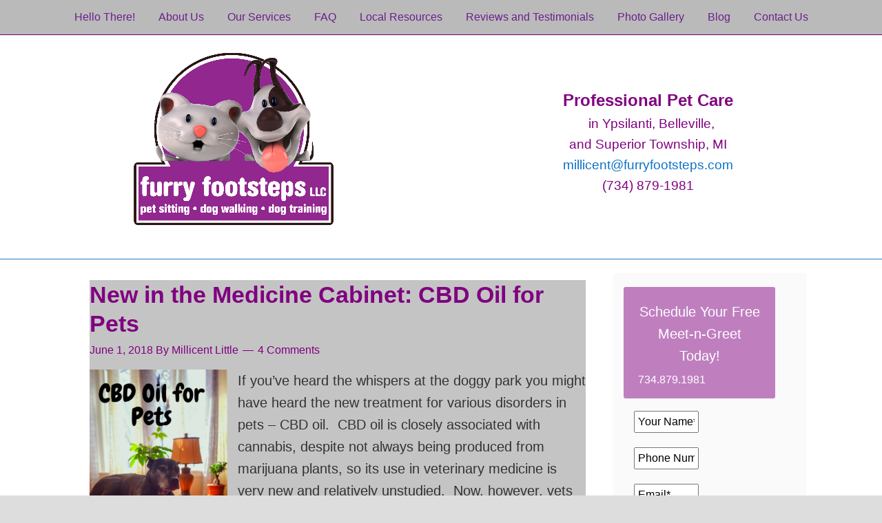

--- FILE ---
content_type: text/html; charset=UTF-8
request_url: https://www.furryfootsteps.com/tag/pet-anxiety/
body_size: 87690
content:
<script></script><script></script><!DOCTYPE html>
<html lang="en-US">
<head >
<meta charset="UTF-8" />
<script type="text/javascript">
/* <![CDATA[ */
 var gform;gform||(document.addEventListener("gform_main_scripts_loaded",function(){gform.scriptsLoaded=!0}),window.addEventListener("DOMContentLoaded",function(){gform.domLoaded=!0}),gform={domLoaded:!1,scriptsLoaded:!1,initializeOnLoaded:function(o){gform.domLoaded&&gform.scriptsLoaded?o():!gform.domLoaded&&gform.scriptsLoaded?window.addEventListener("DOMContentLoaded",o):document.addEventListener("gform_main_scripts_loaded",o)},hooks:{action:{},filter:{}},addAction:function(o,n,r,t){gform.addHook("action",o,n,r,t)},addFilter:function(o,n,r,t){gform.addHook("filter",o,n,r,t)},doAction:function(o){gform.doHook("action",o,arguments)},applyFilters:function(o){return gform.doHook("filter",o,arguments)},removeAction:function(o,n){gform.removeHook("action",o,n)},removeFilter:function(o,n,r){gform.removeHook("filter",o,n,r)},addHook:function(o,n,r,t,i){null==gform.hooks[o][n]&&(gform.hooks[o][n]=[]);var e=gform.hooks[o][n];null==i&&(i=n+"_"+e.length),gform.hooks[o][n].push({tag:i,callable:r,priority:t=null==t?10:t})},doHook:function(n,o,r){var t;if(r=Array.prototype.slice.call(r,1),null!=gform.hooks[n][o]&&((o=gform.hooks[n][o]).sort(function(o,n){return o.priority-n.priority}),o.forEach(function(o){"function"!=typeof(t=o.callable)&&(t=window[t]),"action"==n?t.apply(null,r):r[0]=t.apply(null,r)})),"filter"==n)return r[0]},removeHook:function(o,n,t,i){var r;null!=gform.hooks[o][n]&&(r=(r=gform.hooks[o][n]).filter(function(o,n,r){return!!(null!=i&&i!=o.tag||null!=t&&t!=o.priority)}),gform.hooks[o][n]=r)}});
 
/* ]]> */
</script>

<meta name="viewport" content="width=device-width, initial-scale=1.0" id="dynamik-viewport"/>
<style id="tb_inline_styles" data-no-optimize="1">.tb_animation_on{overflow-x:hidden}.themify_builder .wow{visibility:hidden;animation-fill-mode:both}[data-tf-animation]{will-change:transform,opacity,visibility}.themify_builder .tf_lax_done{transition-duration:.8s;transition-timing-function:cubic-bezier(.165,.84,.44,1)}[data-sticky-active].tb_sticky_scroll_active{z-index:1}[data-sticky-active].tb_sticky_scroll_active .hide-on-stick{display:none}@media(min-width:1281px){.hide-desktop{width:0!important;height:0!important;padding:0!important;visibility:hidden!important;margin:0!important;display:table-column!important;background:0!important;content-visibility:hidden;overflow:hidden!important}}@media(min-width:769px) and (max-width:1280px){.hide-tablet_landscape{width:0!important;height:0!important;padding:0!important;visibility:hidden!important;margin:0!important;display:table-column!important;background:0!important;content-visibility:hidden;overflow:hidden!important}}@media(min-width:681px) and (max-width:768px){.hide-tablet{width:0!important;height:0!important;padding:0!important;visibility:hidden!important;margin:0!important;display:table-column!important;background:0!important;content-visibility:hidden;overflow:hidden!important}}@media(max-width:680px){.hide-mobile{width:0!important;height:0!important;padding:0!important;visibility:hidden!important;margin:0!important;display:table-column!important;background:0!important;content-visibility:hidden;overflow:hidden!important}}div.row_inner,div.module_subrow{--gutter:3.2%;--narrow:1.6%;--none:0%;}@media(max-width:768px){div.module-gallery-grid{--galn:var(--galt)}}@media(max-width:680px){
				.themify_map.tf_map_loaded{width:100%!important}
				.ui.builder_button,.ui.nav li a{padding:.525em 1.15em}
				.fullheight>.row_inner:not(.tb_col_count_1){min-height:0}
				div.module-gallery-grid{--galn:var(--galm);gap:8px}
			}</style><noscript><style>.themify_builder .wow,.wow .tf_lazy{visibility:visible!important}</style></noscript>            <style id="tf_lazy_style" data-no-optimize="1">
                [data-tf-src]{
                    opacity:0
                }
                .tf_svg_lazy{
                    content-visibility:auto;
					opacity:1;
					background-size:100% 25%!important;
					background-repeat:no-repeat!important;
					background-position:0 0, 0 33.4%,0 66.6%,0 100%!important;
                    transition:filter .3s linear!important;
					filter:blur(25px)!important;                    transform:translateZ(0)
                }
                .tf_svg_lazy_loaded{
                    filter:blur(0)!important
                }
                [data-lazy]:is(.module,.module_row:not(.tb_first)),.module[data-lazy] .ui,.module_row[data-lazy]:not(.tb_first):is(>.row_inner,.module_column[data-lazy],.module_subrow[data-lazy]){
                    background-image:none!important
                }
            </style>
            <noscript>
                <style>
                    [data-tf-src]{
                        display:none!important
                    }
                    .tf_svg_lazy{
                        filter:none!important
                    }
                </style>
            </noscript>
                    <style id="tf_lazy_common" data-no-optimize="1">
                        			:where(.tf_in_flx,.tf_flx){display:inline-flex;flex-wrap:wrap;place-items:center}
            .tf_fa,:is(em,i) tf-lottie{display:inline-block;vertical-align:middle}:is(em,i) tf-lottie{width:1.5em;height:1.5em}.tf_fa{width:1em;height:1em;stroke-width:0;stroke:currentColor;overflow:visible;fill:currentColor;pointer-events:none;text-rendering:optimizeSpeed;buffered-rendering:static}#tf_svg symbol{overflow:visible}:where(.tf_lazy){position:relative;visibility:visible;display:block;opacity:.3}.wow .tf_lazy:not(.tf_swiper-slide){visibility:hidden;opacity:1}div.tf_audio_lazy audio{visibility:hidden;height:0;display:inline}.mejs-container{visibility:visible}.tf_iframe_lazy{transition:opacity .3s ease-in-out;min-height:10px}:where(.tf_flx),.tf_swiper-wrapper{display:flex}.tf_swiper-slide{flex-shrink:0;opacity:0;width:100%;height:100%}.tf_swiper-wrapper{content-visibility:auto}.tf_swiper-wrapper>br,.tf_lazy.tf_swiper-wrapper .tf_lazy:after,.tf_lazy.tf_swiper-wrapper .tf_lazy:before{display:none}.tf_lazy:after,.tf_lazy:before{content:'';display:inline-block;position:absolute;width:10px!important;height:10px!important;margin:0 3px;top:50%!important;inset-inline:auto 50%!important;border-radius:100%;background-color:currentColor;visibility:visible;animation:tf-hrz-loader infinite .75s cubic-bezier(.2,.68,.18,1.08)}.tf_lazy:after{width:6px!important;height:6px!important;inset-inline:50% auto!important;margin-top:3px;animation-delay:-.4s}@keyframes tf-hrz-loader{0%,100%{transform:scale(1);opacity:1}50%{transform:scale(.1);opacity:.6}}.tf_lazy_lightbox{position:fixed;background:rgba(11,11,11,.8);color:#ccc;top:0;left:0;display:flex;align-items:center;justify-content:center;z-index:999}.tf_lazy_lightbox .tf_lazy:after,.tf_lazy_lightbox .tf_lazy:before{background:#fff}.tf_vd_lazy,tf-lottie{display:flex;flex-wrap:wrap}tf-lottie{aspect-ratio:1.777}.tf_w.tf_vd_lazy video{width:100%;height:auto;position:static;object-fit:cover}
        </style>
        <meta name='robots' content='index, follow, max-image-preview:large, max-snippet:-1, max-video-preview:-1' />

	
	<title>pet anxiety Archives - Furry Footsteps Professional Dog Walking and Pet Sitting in Ypsilanti MI</title>
	<link rel="canonical" href="https://www.furryfootsteps.com/tag/pet-anxiety/" />
	<meta property="og:locale" content="en_US" />
	<meta property="og:type" content="article" />
	<meta property="og:title" content="pet anxiety Archives - Furry Footsteps Professional Dog Walking and Pet Sitting in Ypsilanti MI" />
	<meta property="og:url" content="https://www.furryfootsteps.com/tag/pet-anxiety/" />
	<meta property="og:site_name" content="Furry Footsteps Professional Dog Walking and Pet Sitting in Ypsilanti MI" />
	<script type="application/ld+json" class="yoast-schema-graph">{"@context":"https://schema.org","@graph":[{"@type":"CollectionPage","@id":"https://www.furryfootsteps.com/tag/pet-anxiety/","url":"https://www.furryfootsteps.com/tag/pet-anxiety/","name":"pet anxiety Archives - Furry Footsteps Professional Dog Walking and Pet Sitting in Ypsilanti MI","isPartOf":{"@id":"https://www.furryfootsteps.com/#website"},"primaryImageOfPage":{"@id":"https://www.furryfootsteps.com/tag/pet-anxiety/#primaryimage"},"image":{"@id":"https://www.furryfootsteps.com/tag/pet-anxiety/#primaryimage"},"thumbnailUrl":"https://www.furryfootsteps.com/wp-content/uploads/2018/06/CBD-Oil-for-Pets.png","breadcrumb":{"@id":"https://www.furryfootsteps.com/tag/pet-anxiety/#breadcrumb"},"inLanguage":"en-US"},{"@type":"ImageObject","inLanguage":"en-US","@id":"https://www.furryfootsteps.com/tag/pet-anxiety/#primaryimage","url":"https://www.furryfootsteps.com/wp-content/uploads/2018/06/CBD-Oil-for-Pets.png","contentUrl":"https://www.furryfootsteps.com/wp-content/uploads/2018/06/CBD-Oil-for-Pets.png","width":800,"height":1200},{"@type":"BreadcrumbList","@id":"https://www.furryfootsteps.com/tag/pet-anxiety/#breadcrumb","itemListElement":[{"@type":"ListItem","position":1,"name":"Home","item":"https://www.furryfootsteps.com/"},{"@type":"ListItem","position":2,"name":"pet anxiety"}]},{"@type":"WebSite","@id":"https://www.furryfootsteps.com/#website","url":"https://www.furryfootsteps.com/","name":"Furry Footsteps Professional Dog Walking and Pet Sitting in Ypsilanti MI","description":"Dog Walker and Pet Sitter Services","publisher":{"@id":"https://www.furryfootsteps.com/#organization"},"potentialAction":[{"@type":"SearchAction","target":{"@type":"EntryPoint","urlTemplate":"https://www.furryfootsteps.com/?s={search_term_string}"},"query-input":"required name=search_term_string"}],"inLanguage":"en-US"},{"@type":"Organization","@id":"https://www.furryfootsteps.com/#organization","name":"Furry Footsteps LLC","url":"https://www.furryfootsteps.com/","logo":{"@type":"ImageObject","inLanguage":"en-US","@id":"https://www.furryfootsteps.com/#/schema/logo/image/","url":"https://www.furryfootsteps.com/wp-content/uploads/2016/05/FF-FB-Profile-Photo-180.png","contentUrl":"https://www.furryfootsteps.com/wp-content/uploads/2016/05/FF-FB-Profile-Photo-180.png","width":180,"height":180,"caption":"Furry Footsteps LLC"},"image":{"@id":"https://www.furryfootsteps.com/#/schema/logo/image/"},"sameAs":["https://www.facebook.com/FurryFootstepsLLC/"]}]}</script>
	


<link rel="alternate" type="application/rss+xml" title="Furry Footsteps Professional Dog Walking and Pet Sitting in Ypsilanti MI &raquo; Feed" href="https://www.furryfootsteps.com/feed/" />
<link rel="alternate" type="application/rss+xml" title="Furry Footsteps Professional Dog Walking and Pet Sitting in Ypsilanti MI &raquo; Comments Feed" href="https://www.furryfootsteps.com/comments/feed/" />
<link rel="alternate" type="application/rss+xml" title="Furry Footsteps Professional Dog Walking and Pet Sitting in Ypsilanti MI &raquo; pet anxiety Tag Feed" href="https://www.furryfootsteps.com/tag/pet-anxiety/feed/" />
<script type="text/javascript">
/* <![CDATA[ */
window._wpemojiSettings = {"baseUrl":"https:\/\/s.w.org\/images\/core\/emoji\/14.0.0\/72x72\/","ext":".png","svgUrl":"https:\/\/s.w.org\/images\/core\/emoji\/14.0.0\/svg\/","svgExt":".svg","source":{"concatemoji":"https:\/\/www.furryfootsteps.com\/wp-includes\/js\/wp-emoji-release.min.js?ver=6.4.7"}};
/*! This file is auto-generated */
!function(i,n){var o,s,e;function c(e){try{var t={supportTests:e,timestamp:(new Date).valueOf()};sessionStorage.setItem(o,JSON.stringify(t))}catch(e){}}function p(e,t,n){e.clearRect(0,0,e.canvas.width,e.canvas.height),e.fillText(t,0,0);var t=new Uint32Array(e.getImageData(0,0,e.canvas.width,e.canvas.height).data),r=(e.clearRect(0,0,e.canvas.width,e.canvas.height),e.fillText(n,0,0),new Uint32Array(e.getImageData(0,0,e.canvas.width,e.canvas.height).data));return t.every(function(e,t){return e===r[t]})}function u(e,t,n){switch(t){case"flag":return n(e,"\ud83c\udff3\ufe0f\u200d\u26a7\ufe0f","\ud83c\udff3\ufe0f\u200b\u26a7\ufe0f")?!1:!n(e,"\ud83c\uddfa\ud83c\uddf3","\ud83c\uddfa\u200b\ud83c\uddf3")&&!n(e,"\ud83c\udff4\udb40\udc67\udb40\udc62\udb40\udc65\udb40\udc6e\udb40\udc67\udb40\udc7f","\ud83c\udff4\u200b\udb40\udc67\u200b\udb40\udc62\u200b\udb40\udc65\u200b\udb40\udc6e\u200b\udb40\udc67\u200b\udb40\udc7f");case"emoji":return!n(e,"\ud83e\udef1\ud83c\udffb\u200d\ud83e\udef2\ud83c\udfff","\ud83e\udef1\ud83c\udffb\u200b\ud83e\udef2\ud83c\udfff")}return!1}function f(e,t,n){var r="undefined"!=typeof WorkerGlobalScope&&self instanceof WorkerGlobalScope?new OffscreenCanvas(300,150):i.createElement("canvas"),a=r.getContext("2d",{willReadFrequently:!0}),o=(a.textBaseline="top",a.font="600 32px Arial",{});return e.forEach(function(e){o[e]=t(a,e,n)}),o}function t(e){var t=i.createElement("script");t.src=e,t.defer=!0,i.head.appendChild(t)}"undefined"!=typeof Promise&&(o="wpEmojiSettingsSupports",s=["flag","emoji"],n.supports={everything:!0,everythingExceptFlag:!0},e=new Promise(function(e){i.addEventListener("DOMContentLoaded",e,{once:!0})}),new Promise(function(t){var n=function(){try{var e=JSON.parse(sessionStorage.getItem(o));if("object"==typeof e&&"number"==typeof e.timestamp&&(new Date).valueOf()<e.timestamp+604800&&"object"==typeof e.supportTests)return e.supportTests}catch(e){}return null}();if(!n){if("undefined"!=typeof Worker&&"undefined"!=typeof OffscreenCanvas&&"undefined"!=typeof URL&&URL.createObjectURL&&"undefined"!=typeof Blob)try{var e="postMessage("+f.toString()+"("+[JSON.stringify(s),u.toString(),p.toString()].join(",")+"));",r=new Blob([e],{type:"text/javascript"}),a=new Worker(URL.createObjectURL(r),{name:"wpTestEmojiSupports"});return void(a.onmessage=function(e){c(n=e.data),a.terminate(),t(n)})}catch(e){}c(n=f(s,u,p))}t(n)}).then(function(e){for(var t in e)n.supports[t]=e[t],n.supports.everything=n.supports.everything&&n.supports[t],"flag"!==t&&(n.supports.everythingExceptFlag=n.supports.everythingExceptFlag&&n.supports[t]);n.supports.everythingExceptFlag=n.supports.everythingExceptFlag&&!n.supports.flag,n.DOMReady=!1,n.readyCallback=function(){n.DOMReady=!0}}).then(function(){return e}).then(function(){var e;n.supports.everything||(n.readyCallback(),(e=n.source||{}).concatemoji?t(e.concatemoji):e.wpemoji&&e.twemoji&&(t(e.twemoji),t(e.wpemoji)))}))}((window,document),window._wpemojiSettings);
/* ]]> */
</script>
<link rel="preload" href="https://www.furryfootsteps.com/wp-content/plugins/wp-customer-reviews/css/wp-customer-reviews.css?ver=3.7.1" as="style"><link rel='stylesheet' id='wp-customer-reviews-3-frontend-css' href='https://www.furryfootsteps.com/wp-content/plugins/wp-customer-reviews/css/wp-customer-reviews.css?ver=3.7.1' type='text/css' media='all' />
<link rel="preload" href="https://www.furryfootsteps.com/wp-content/uploads/dynamik-gen/theme/dynamik-min.css?ver=1709361466" as="style"><link rel='stylesheet' id='dynamik_minified_stylesheet-css' href='https://www.furryfootsteps.com/wp-content/uploads/dynamik-gen/theme/dynamik-min.css?ver=1709361466' type='text/css' media='all' />
<style id='wp-emoji-styles-inline-css' type='text/css'>

	img.wp-smiley, img.emoji {
		display: inline !important;
		border: none !important;
		box-shadow: none !important;
		height: 1em !important;
		width: 1em !important;
		margin: 0 0.07em !important;
		vertical-align: -0.1em !important;
		background: none !important;
		padding: 0 !important;
	}
</style>
<style id='classic-theme-styles-inline-css' type='text/css'>
/*! This file is auto-generated */
.wp-block-button__link{color:#fff;background-color:#32373c;border-radius:9999px;box-shadow:none;text-decoration:none;padding:calc(.667em + 2px) calc(1.333em + 2px);font-size:1.125em}.wp-block-file__button{background:#32373c;color:#fff;text-decoration:none}
</style>
<style id='global-styles-inline-css' type='text/css'>
body{--wp--preset--color--black: #000000;--wp--preset--color--cyan-bluish-gray: #abb8c3;--wp--preset--color--white: #ffffff;--wp--preset--color--pale-pink: #f78da7;--wp--preset--color--vivid-red: #cf2e2e;--wp--preset--color--luminous-vivid-orange: #ff6900;--wp--preset--color--luminous-vivid-amber: #fcb900;--wp--preset--color--light-green-cyan: #7bdcb5;--wp--preset--color--vivid-green-cyan: #00d084;--wp--preset--color--pale-cyan-blue: #8ed1fc;--wp--preset--color--vivid-cyan-blue: #0693e3;--wp--preset--color--vivid-purple: #9b51e0;--wp--preset--gradient--vivid-cyan-blue-to-vivid-purple: linear-gradient(135deg,rgba(6,147,227,1) 0%,rgb(155,81,224) 100%);--wp--preset--gradient--light-green-cyan-to-vivid-green-cyan: linear-gradient(135deg,rgb(122,220,180) 0%,rgb(0,208,130) 100%);--wp--preset--gradient--luminous-vivid-amber-to-luminous-vivid-orange: linear-gradient(135deg,rgba(252,185,0,1) 0%,rgba(255,105,0,1) 100%);--wp--preset--gradient--luminous-vivid-orange-to-vivid-red: linear-gradient(135deg,rgba(255,105,0,1) 0%,rgb(207,46,46) 100%);--wp--preset--gradient--very-light-gray-to-cyan-bluish-gray: linear-gradient(135deg,rgb(238,238,238) 0%,rgb(169,184,195) 100%);--wp--preset--gradient--cool-to-warm-spectrum: linear-gradient(135deg,rgb(74,234,220) 0%,rgb(151,120,209) 20%,rgb(207,42,186) 40%,rgb(238,44,130) 60%,rgb(251,105,98) 80%,rgb(254,248,76) 100%);--wp--preset--gradient--blush-light-purple: linear-gradient(135deg,rgb(255,206,236) 0%,rgb(152,150,240) 100%);--wp--preset--gradient--blush-bordeaux: linear-gradient(135deg,rgb(254,205,165) 0%,rgb(254,45,45) 50%,rgb(107,0,62) 100%);--wp--preset--gradient--luminous-dusk: linear-gradient(135deg,rgb(255,203,112) 0%,rgb(199,81,192) 50%,rgb(65,88,208) 100%);--wp--preset--gradient--pale-ocean: linear-gradient(135deg,rgb(255,245,203) 0%,rgb(182,227,212) 50%,rgb(51,167,181) 100%);--wp--preset--gradient--electric-grass: linear-gradient(135deg,rgb(202,248,128) 0%,rgb(113,206,126) 100%);--wp--preset--gradient--midnight: linear-gradient(135deg,rgb(2,3,129) 0%,rgb(40,116,252) 100%);--wp--preset--font-size--small: 13px;--wp--preset--font-size--medium: 20px;--wp--preset--font-size--large: 36px;--wp--preset--font-size--x-large: 42px;--wp--preset--spacing--20: 0.44rem;--wp--preset--spacing--30: 0.67rem;--wp--preset--spacing--40: 1rem;--wp--preset--spacing--50: 1.5rem;--wp--preset--spacing--60: 2.25rem;--wp--preset--spacing--70: 3.38rem;--wp--preset--spacing--80: 5.06rem;--wp--preset--shadow--natural: 6px 6px 9px rgba(0, 0, 0, 0.2);--wp--preset--shadow--deep: 12px 12px 50px rgba(0, 0, 0, 0.4);--wp--preset--shadow--sharp: 6px 6px 0px rgba(0, 0, 0, 0.2);--wp--preset--shadow--outlined: 6px 6px 0px -3px rgba(255, 255, 255, 1), 6px 6px rgba(0, 0, 0, 1);--wp--preset--shadow--crisp: 6px 6px 0px rgba(0, 0, 0, 1);}:where(.is-layout-flex){gap: 0.5em;}:where(.is-layout-grid){gap: 0.5em;}body .is-layout-flow > .alignleft{float: left;margin-inline-start: 0;margin-inline-end: 2em;}body .is-layout-flow > .alignright{float: right;margin-inline-start: 2em;margin-inline-end: 0;}body .is-layout-flow > .aligncenter{margin-left: auto !important;margin-right: auto !important;}body .is-layout-constrained > .alignleft{float: left;margin-inline-start: 0;margin-inline-end: 2em;}body .is-layout-constrained > .alignright{float: right;margin-inline-start: 2em;margin-inline-end: 0;}body .is-layout-constrained > .aligncenter{margin-left: auto !important;margin-right: auto !important;}body .is-layout-constrained > :where(:not(.alignleft):not(.alignright):not(.alignfull)){max-width: var(--wp--style--global--content-size);margin-left: auto !important;margin-right: auto !important;}body .is-layout-constrained > .alignwide{max-width: var(--wp--style--global--wide-size);}body .is-layout-flex{display: flex;}body .is-layout-flex{flex-wrap: wrap;align-items: center;}body .is-layout-flex > *{margin: 0;}body .is-layout-grid{display: grid;}body .is-layout-grid > *{margin: 0;}:where(.wp-block-columns.is-layout-flex){gap: 2em;}:where(.wp-block-columns.is-layout-grid){gap: 2em;}:where(.wp-block-post-template.is-layout-flex){gap: 1.25em;}:where(.wp-block-post-template.is-layout-grid){gap: 1.25em;}.has-black-color{color: var(--wp--preset--color--black) !important;}.has-cyan-bluish-gray-color{color: var(--wp--preset--color--cyan-bluish-gray) !important;}.has-white-color{color: var(--wp--preset--color--white) !important;}.has-pale-pink-color{color: var(--wp--preset--color--pale-pink) !important;}.has-vivid-red-color{color: var(--wp--preset--color--vivid-red) !important;}.has-luminous-vivid-orange-color{color: var(--wp--preset--color--luminous-vivid-orange) !important;}.has-luminous-vivid-amber-color{color: var(--wp--preset--color--luminous-vivid-amber) !important;}.has-light-green-cyan-color{color: var(--wp--preset--color--light-green-cyan) !important;}.has-vivid-green-cyan-color{color: var(--wp--preset--color--vivid-green-cyan) !important;}.has-pale-cyan-blue-color{color: var(--wp--preset--color--pale-cyan-blue) !important;}.has-vivid-cyan-blue-color{color: var(--wp--preset--color--vivid-cyan-blue) !important;}.has-vivid-purple-color{color: var(--wp--preset--color--vivid-purple) !important;}.has-black-background-color{background-color: var(--wp--preset--color--black) !important;}.has-cyan-bluish-gray-background-color{background-color: var(--wp--preset--color--cyan-bluish-gray) !important;}.has-white-background-color{background-color: var(--wp--preset--color--white) !important;}.has-pale-pink-background-color{background-color: var(--wp--preset--color--pale-pink) !important;}.has-vivid-red-background-color{background-color: var(--wp--preset--color--vivid-red) !important;}.has-luminous-vivid-orange-background-color{background-color: var(--wp--preset--color--luminous-vivid-orange) !important;}.has-luminous-vivid-amber-background-color{background-color: var(--wp--preset--color--luminous-vivid-amber) !important;}.has-light-green-cyan-background-color{background-color: var(--wp--preset--color--light-green-cyan) !important;}.has-vivid-green-cyan-background-color{background-color: var(--wp--preset--color--vivid-green-cyan) !important;}.has-pale-cyan-blue-background-color{background-color: var(--wp--preset--color--pale-cyan-blue) !important;}.has-vivid-cyan-blue-background-color{background-color: var(--wp--preset--color--vivid-cyan-blue) !important;}.has-vivid-purple-background-color{background-color: var(--wp--preset--color--vivid-purple) !important;}.has-black-border-color{border-color: var(--wp--preset--color--black) !important;}.has-cyan-bluish-gray-border-color{border-color: var(--wp--preset--color--cyan-bluish-gray) !important;}.has-white-border-color{border-color: var(--wp--preset--color--white) !important;}.has-pale-pink-border-color{border-color: var(--wp--preset--color--pale-pink) !important;}.has-vivid-red-border-color{border-color: var(--wp--preset--color--vivid-red) !important;}.has-luminous-vivid-orange-border-color{border-color: var(--wp--preset--color--luminous-vivid-orange) !important;}.has-luminous-vivid-amber-border-color{border-color: var(--wp--preset--color--luminous-vivid-amber) !important;}.has-light-green-cyan-border-color{border-color: var(--wp--preset--color--light-green-cyan) !important;}.has-vivid-green-cyan-border-color{border-color: var(--wp--preset--color--vivid-green-cyan) !important;}.has-pale-cyan-blue-border-color{border-color: var(--wp--preset--color--pale-cyan-blue) !important;}.has-vivid-cyan-blue-border-color{border-color: var(--wp--preset--color--vivid-cyan-blue) !important;}.has-vivid-purple-border-color{border-color: var(--wp--preset--color--vivid-purple) !important;}.has-vivid-cyan-blue-to-vivid-purple-gradient-background{background: var(--wp--preset--gradient--vivid-cyan-blue-to-vivid-purple) !important;}.has-light-green-cyan-to-vivid-green-cyan-gradient-background{background: var(--wp--preset--gradient--light-green-cyan-to-vivid-green-cyan) !important;}.has-luminous-vivid-amber-to-luminous-vivid-orange-gradient-background{background: var(--wp--preset--gradient--luminous-vivid-amber-to-luminous-vivid-orange) !important;}.has-luminous-vivid-orange-to-vivid-red-gradient-background{background: var(--wp--preset--gradient--luminous-vivid-orange-to-vivid-red) !important;}.has-very-light-gray-to-cyan-bluish-gray-gradient-background{background: var(--wp--preset--gradient--very-light-gray-to-cyan-bluish-gray) !important;}.has-cool-to-warm-spectrum-gradient-background{background: var(--wp--preset--gradient--cool-to-warm-spectrum) !important;}.has-blush-light-purple-gradient-background{background: var(--wp--preset--gradient--blush-light-purple) !important;}.has-blush-bordeaux-gradient-background{background: var(--wp--preset--gradient--blush-bordeaux) !important;}.has-luminous-dusk-gradient-background{background: var(--wp--preset--gradient--luminous-dusk) !important;}.has-pale-ocean-gradient-background{background: var(--wp--preset--gradient--pale-ocean) !important;}.has-electric-grass-gradient-background{background: var(--wp--preset--gradient--electric-grass) !important;}.has-midnight-gradient-background{background: var(--wp--preset--gradient--midnight) !important;}.has-small-font-size{font-size: var(--wp--preset--font-size--small) !important;}.has-medium-font-size{font-size: var(--wp--preset--font-size--medium) !important;}.has-large-font-size{font-size: var(--wp--preset--font-size--large) !important;}.has-x-large-font-size{font-size: var(--wp--preset--font-size--x-large) !important;}
.wp-block-navigation a:where(:not(.wp-element-button)){color: inherit;}
:where(.wp-block-post-template.is-layout-flex){gap: 1.25em;}:where(.wp-block-post-template.is-layout-grid){gap: 1.25em;}
:where(.wp-block-columns.is-layout-flex){gap: 2em;}:where(.wp-block-columns.is-layout-grid){gap: 2em;}
.wp-block-pullquote{font-size: 1.5em;line-height: 1.6;}
</style>
<link rel="preload" href="https://www.furryfootsteps.com/wp-content/plugins/acurax-social-media-widget/css/style.css?v=3.3&#038;ver=6.4.7" as="style"><link rel='stylesheet' id='acx_smw_widget_style-css' href='https://www.furryfootsteps.com/wp-content/plugins/acurax-social-media-widget/css/style.css?v=3.3&#038;ver=6.4.7' type='text/css' media='all' />
<link rel="preload" href="https://www.furryfootsteps.com/wp-content/plugins/anti-spam/assets/css/admin-bar.css?ver=7.3.5" as="style"><link rel='stylesheet' id='titan-adminbar-styles-css' href='https://www.furryfootsteps.com/wp-content/plugins/anti-spam/assets/css/admin-bar.css?ver=7.3.5' type='text/css' media='all' />
<link rel="preload" href="https://www.furryfootsteps.com/wp-content/plugins/share-this/css/style.css?ver=6.4.7" as="style"><link rel='stylesheet' id='st-widget-css' href='https://www.furryfootsteps.com/wp-content/plugins/share-this/css/style.css?ver=6.4.7' type='text/css' media='all' />
<link rel="preload" href="https://www.furryfootsteps.com/wp-content/plugins/themify-shortcodes/assets/styles.css?ver=6.4.7" as="style"><link rel='stylesheet' id='themify-shortcodes-css' href='https://www.furryfootsteps.com/wp-content/plugins/themify-shortcodes/assets/styles.css?ver=6.4.7' type='text/css' media='all' />
<link rel="preload" href="https://www.furryfootsteps.com/wp-content/plugins/nextgen-gallery/static/GalleryDisplay/trigger_buttons.css?ver=3.58" as="style"><link rel='stylesheet' id='ngg_trigger_buttons-css' href='https://www.furryfootsteps.com/wp-content/plugins/nextgen-gallery/static/GalleryDisplay/trigger_buttons.css?ver=3.58' type='text/css' media='all' />
<link rel="preload" href="https://www.furryfootsteps.com/wp-content/plugins/nextgen-gallery/static/Lightbox/shutter/shutter.css?ver=3.58" as="style"><link rel='stylesheet' id='shutter-0-css' href='https://www.furryfootsteps.com/wp-content/plugins/nextgen-gallery/static/Lightbox/shutter/shutter.css?ver=3.58' type='text/css' media='all' />
<link rel="preload" href="https://www.furryfootsteps.com/wp-content/plugins/nextgen-gallery/static/FontAwesome/css/v4-shims.min.css?ver=6.4.7" as="style"><link rel='stylesheet' id='fontawesome_v4_shim_style-css' href='https://www.furryfootsteps.com/wp-content/plugins/nextgen-gallery/static/FontAwesome/css/v4-shims.min.css?ver=6.4.7' type='text/css' media='all' />
<link rel="preload" href="https://www.furryfootsteps.com/wp-content/plugins/nextgen-gallery/static/FontAwesome/css/all.min.css?ver=6.4.7" as="style"><link rel='stylesheet' id='fontawesome-css' href='https://www.furryfootsteps.com/wp-content/plugins/nextgen-gallery/static/FontAwesome/css/all.min.css?ver=6.4.7' type='text/css' media='all' />
<link rel="preload" href="https://www.furryfootsteps.com/wp-content/plugins/nextgen-gallery/static/GalleryDisplay/pagination_style.css?ver=3.58" as="style"><link rel='stylesheet' id='nextgen_pagination_style-css' href='https://www.furryfootsteps.com/wp-content/plugins/nextgen-gallery/static/GalleryDisplay/pagination_style.css?ver=3.58' type='text/css' media='all' />
<link rel="preload" href="https://www.furryfootsteps.com/wp-content/plugins/nextgen-gallery/static/Thumbnails/nextgen_basic_thumbnails.css?ver=3.58" as="style"><link rel='stylesheet' id='nextgen_basic_thumbnails_style-css' href='https://www.furryfootsteps.com/wp-content/plugins/nextgen-gallery/static/Thumbnails/nextgen_basic_thumbnails.css?ver=3.58' type='text/css' media='all' />
<link rel="preload" href="https://www.furryfootsteps.com/wp-content/plugins/nextgen-gallery/static/Widget/display.css?ver=3.58" as="style"><link rel='stylesheet' id='nextgen_widgets_style-css' href='https://www.furryfootsteps.com/wp-content/plugins/nextgen-gallery/static/Widget/display.css?ver=3.58' type='text/css' media='all' />
<link rel="preload" href="https://www.furryfootsteps.com/wp-content/plugins/cyclone-slider-2/templates/dark/style.css?ver=3.2.0" as="style"><link rel='stylesheet' id='cyclone-template-style-dark-0-css' href='https://www.furryfootsteps.com/wp-content/plugins/cyclone-slider-2/templates/dark/style.css?ver=3.2.0' type='text/css' media='all' />
<link rel="preload" href="https://www.furryfootsteps.com/wp-content/plugins/cyclone-slider-2/templates/default/style.css?ver=3.2.0" as="style"><link rel='stylesheet' id='cyclone-template-style-default-0-css' href='https://www.furryfootsteps.com/wp-content/plugins/cyclone-slider-2/templates/default/style.css?ver=3.2.0' type='text/css' media='all' />
<link rel="preload" href="https://www.furryfootsteps.com/wp-content/plugins/cyclone-slider-2/templates/standard/style.css?ver=3.2.0" as="style"><link rel='stylesheet' id='cyclone-template-style-standard-0-css' href='https://www.furryfootsteps.com/wp-content/plugins/cyclone-slider-2/templates/standard/style.css?ver=3.2.0' type='text/css' media='all' />
<link rel="preload" href="https://www.furryfootsteps.com/wp-content/plugins/cyclone-slider-2/templates/thumbnails/style.css?ver=3.2.0" as="style"><link rel='stylesheet' id='cyclone-template-style-thumbnails-0-css' href='https://www.furryfootsteps.com/wp-content/plugins/cyclone-slider-2/templates/thumbnails/style.css?ver=3.2.0' type='text/css' media='all' />
<script type="text/javascript" src="https://www.furryfootsteps.com/wp-includes/js/jquery/jquery.min.js?ver=3.7.1" id="jquery-core-js"></script>
<script type="text/javascript" src="https://www.furryfootsteps.com/wp-content/plugins/wp-customer-reviews/js/wp-customer-reviews.js?ver=3.7.1" id="wp-customer-reviews-3-frontend-js"></script>
<script type="text/javascript" src="https://www.furryfootsteps.com/wp-content/plugins/gravity-forms-auto-placeholders/modernizr.placeholder.min.js?ver=1.2" id="gravityformsautoplaceholders_modernizr_placeholders-js"></script>
<script type="text/javascript" id="gravityformsautoplaceholders_scripts-js-extra">
/* <![CDATA[ */
var gravityformsautoplaceholders = {"class_specific":""};
/* ]]> */
</script>
<script type="text/javascript" src="https://www.furryfootsteps.com/wp-content/plugins/gravity-forms-auto-placeholders/scripts.js?ver=1.2" id="gravityformsautoplaceholders_scripts-js"></script>
<!--[if lt IE 9]>
<script type="text/javascript" src="https://www.furryfootsteps.com/wp-content/themes/genesis/lib/js/html5shiv.min.js?ver=3.7.3" id="html5shiv-js"></script>
<![endif]-->
<script type="text/javascript" id="photocrati_ajax-js-extra">
/* <![CDATA[ */
var photocrati_ajax = {"url":"https:\/\/www.furryfootsteps.com\/index.php?photocrati_ajax=1","rest_url":"https:\/\/www.furryfootsteps.com\/wp-json\/","wp_home_url":"https:\/\/www.furryfootsteps.com","wp_site_url":"https:\/\/www.furryfootsteps.com","wp_root_url":"https:\/\/www.furryfootsteps.com","wp_plugins_url":"https:\/\/www.furryfootsteps.com\/wp-content\/plugins","wp_content_url":"https:\/\/www.furryfootsteps.com\/wp-content","wp_includes_url":"https:\/\/www.furryfootsteps.com\/wp-includes\/","ngg_param_slug":"nggallery"};
/* ]]> */
</script>
<script type="text/javascript" src="https://www.furryfootsteps.com/wp-content/plugins/nextgen-gallery/static/Legacy/ajax.min.js?ver=3.58" id="photocrati_ajax-js"></script>
<script type="text/javascript" src="https://www.furryfootsteps.com/wp-content/plugins/nextgen-gallery/static/FontAwesome/js/v4-shims.min.js?ver=5.3.1" id="fontawesome_v4_shim-js"></script>
<script type="text/javascript" defer crossorigin="anonymous" data-auto-replace-svg="false" data-keep-original-source="false" data-search-pseudo-elements src="https://www.furryfootsteps.com/wp-content/plugins/nextgen-gallery/static/FontAwesome/js/all.min.js?ver=5.3.1" id="fontawesome-js"></script>
<script type="text/javascript" src="https://www.furryfootsteps.com/wp-content/plugins/nextgen-gallery/static/Thumbnails/nextgen_basic_thumbnails.js?ver=3.58" id="nextgen_basic_thumbnails_script-js"></script>
<link rel="https://api.w.org/" href="https://www.furryfootsteps.com/wp-json/" /><link rel="alternate" type="application/json" href="https://www.furryfootsteps.com/wp-json/wp/v2/tags/216" /><meta name="generator" content="WordPress 6.4.7" />




<style type='text/css'>
#acx_social_widget img 
{
width: 55px; 
}
#acx_social_widget 
{
min-width:0px; 
position: static; 
}
</style>




	<script type='text/javascript'>
				quoteRotator = {
					i: 1,
					quotes: ["<span id='quote'>To edit these quotes and to add your own, visit your Wordpress Admin Dashboard.  On the left side menu, Click Tools > Quotes.<br /><br />From there, you can easily add, edit and delete the quotes that will rotate here.</span> <span id='quoteauthor'>-Happy Client</span>",
"<span id='quote'>To edit these quotes and to add your own, visit your Wordpress Admin Dashboard.  On the left side menu, Click Tools > Quotes.<br /><br />From there, you can easily add, edit and delete the quotes that will rotate here.</span> <span id='quoteauthor'>-Happy Client</span>",
"<span id='quote'>To edit these quotes and to add your own, visit your Wordpress Admin Dashboard.  On the left side menu, Click Tools > Quotes.<br /><br />From there, you can easily add, edit and delete the quotes that will rotate here.</span> <span id='quoteauthor'>-Happy Client</span>",

					],
					numQuotes: 3,
					fadeDuration: 2,
					fadeoutDuration: 1,
					delay: 4,
					quotesInit: function(){
						if (this.numQuotes < 1){
							document.getElementById('quoterotator').innerHTML="No Quotes Found";
						} else {
							this.quoteRotate();
							setInterval('quoteRotator.quoteRotate()', (this.fadeDuration + this.fadeoutDuration + this.delay) * 1000);
						}
					},
					quoteRotate: function(){
						jQuery('#quoterotator').hide().html(this.quotes[this.i - 1]).fadeIn(this.fadeDuration * 1000).css('filter','').delay(this.delay * 1000).fadeOut(this.fadeoutDuration * 1000);
						this.i = this.i % (this.numQuotes) + 1;
					}
	
				}
			</script><script charset="utf-8" type="text/javascript">var switchTo5x=true;</script>
<script charset="utf-8" type="text/javascript" id="st_insights_js" src="https://ws.sharethis.com/button/buttons.js?publisher=wp.93c7d058-2ddd-4293-a4a1-13156d828043&amp;product=sharethis-wordpress"></script>
<script charset="utf-8" type="text/javascript">stLight.options({"publisher":"wp.93c7d058-2ddd-4293-a4a1-13156d828043"});var st_type="wordpress4.8.1";</script>
<script>
  (function(i,s,o,g,r,a,m){i['GoogleAnalyticsObject']=r;i[r]=i[r]||function(){
  (i[r].q=i[r].q||[]).push(arguments)},i[r].l=1*new Date();a=s.createElement(o),
  m=s.getElementsByTagName(o)[0];a.async=1;a.src=g;m.parentNode.insertBefore(a,m)
  })(window,document,'script','https://www.google-analytics.com/analytics.js','ga');

  ga('create', 'UA-75032533-10', 'auto');
  ga('send', 'pageview');

</script>

<script async src="https://www.googletagmanager.com/gtag/js?id=G-1CP828PV3N"></script>
<script>
  window.dataLayer = window.dataLayer || [];
  function gtag(){dataLayer.push(arguments);}
  gtag('js', new Date());

  gtag('config', 'G-1CP828PV3N');
</script>
<script type="application/ld+json">
{
  "@context": "https://schema.org",
  "@type": "LocalBusiness",
  "name": "Furry Footsteps, LLC",
  "address": {
    "@type": "PostalAddress",
    "streetAddress": "1067 Evelyn Ave",
    "addressLocality": "Ypsilanti",
    "addressRegion": "Michigan",
    "postalCode": "48198"
  },
  "email": "millicent@furryfootsteps.com",
  "telePhone": "+1 734-879-1981",
  "url": "https://www.furryfootsteps.com",
}
</script>
<script type="text/javascript">
var dynamik_sf_enabled = true;
var dynamik_reveal_sub_pages = true;
var media_query_mobile_width = 479;
</script>
		<style type="text/css">
		body {
			background-position:bottom center !important;
		}
		</style>
		<link rel="icon" href="https://www.furryfootsteps.com/wp-content/uploads/2018/02/cropped-ffs_logo_725_613-32x32.png" sizes="32x32" />
<link rel="icon" href="https://www.furryfootsteps.com/wp-content/uploads/2018/02/cropped-ffs_logo_725_613-192x192.png" sizes="192x192" />
<link rel="apple-touch-icon" href="https://www.furryfootsteps.com/wp-content/uploads/2018/02/cropped-ffs_logo_725_613-180x180.png" />
<meta name="msapplication-TileImage" content="https://www.furryfootsteps.com/wp-content/uploads/2018/02/cropped-ffs_logo_725_613-270x270.png" />
<link rel="preload" href="https://www.furryfootsteps.com/wp-content/uploads/2018/06/CBD-Oil-for-Pets-200x300.png" as="image" imagesrcset="https://www.furryfootsteps.com/wp-content/uploads/2018/06/CBD-Oil-for-Pets-200x300.png 200w, https://www.furryfootsteps.com/wp-content/uploads/2018/06/CBD-Oil-for-Pets-768x1152.png 768w, https://www.furryfootsteps.com/wp-content/uploads/2018/06/CBD-Oil-for-Pets-683x1024.png 683w, https://www.furryfootsteps.com/wp-content/uploads/2018/06/CBD-Oil-for-Pets.png 800w" imagesizes="(max-width: 200px) 100vw, 200px" fetchpriority="high"><link rel="preload" fetchpriority="high" href="https://www.furryfootsteps.com/wp-content/uploads/themify-concate/4246648890/themify-209389248.css" as="style"><link fetchpriority="high" id="themify_concate-css" rel="stylesheet" href="https://www.furryfootsteps.com/wp-content/uploads/themify-concate/4246648890/themify-209389248.css"><link rel="dns-prefetch" href="//www.google-analytics.com"></head>
<body data-rsssl=1 class="archive tag tag-pet-anxiety tag-216 header-image content-sidebar mac chrome feature-top-outside site-fluid override tb_animation_on" itemscope itemtype="https://schema.org/WebPage"><svg id="tf_svg" style="display:none"><defs></defs></svg><script> </script><div class="site-container"><header class="site-header" itemscope itemtype="https://schema.org/WPHeader"><div class="wrap"><div class="title-area"><p class="site-title" itemprop="headline"><a href="https://www.furryfootsteps.com/">Furry Footsteps Professional Dog Walking and Pet Sitting in Ypsilanti MI</a></p><p class="site-description" itemprop="description">Dog Walker and Pet Sitter Services</p></div><div class="widget-area header-widget-area"><section id="text-17" class="widget widget_text"><div class="widget-wrap">			<div class="textwidget"><div style="text-align: center; color: #800080;"><span style="font-size: 18pt;"><strong>Professional Pet Care</strong><br />
<span style="font-size: 14pt;">  in Ypsilanti, Belleville,<br />
and Superior Township, MI<br />
<span style="font-size: 14pt; color: #800080;"><a href="mailto:millicent@furryfootsteps.com">millicent@furryfootsteps.com</a></span><br />
<a href="callto://+17348791981"><span style="font-size: 14pt; color: #800080;">(734) 879-1981</span></a> </span></span></div>
</div>
		</div></section>
</div></div></header>	<div class="responsive-primary-menu-container">
			<h3 class="mobile-primary-toggle">Navigation</h3>
	<div class="responsive-menu-icon">
		<span class="responsive-icon-bar"></span>
		<span class="responsive-icon-bar"></span>
		<span class="responsive-icon-bar"></span>
	</div>
  	</div>
<nav class="nav-primary" aria-label="Main" itemscope itemtype="https://schema.org/SiteNavigationElement"><div class="wrap"><ul id="menu-topmenu" class="menu genesis-nav-menu menu-primary js-superfish"><li id="menu-item-8568" class="menu-item menu-item-type-post_type menu-item-object-page menu-item-home menu-item-8568"><a href="https://www.furryfootsteps.com/" itemprop="url"><span itemprop="name">Hello There!</span></a></li>
<li id="menu-item-125" class="menu-item menu-item-type-post_type menu-item-object-page menu-item-125"><a href="https://www.furryfootsteps.com/about-us/" itemprop="url"><span itemprop="name">About Us</span></a></li>
<li id="menu-item-127" class="menu-item menu-item-type-post_type menu-item-object-page menu-item-127"><a href="https://www.furryfootsteps.com/our-services/" itemprop="url"><span itemprop="name">Our Services</span></a></li>
<li id="menu-item-7790" class="menu-item menu-item-type-post_type menu-item-object-page menu-item-7790"><a href="https://www.furryfootsteps.com/faq/" itemprop="url"><span itemprop="name">FAQ</span></a></li>
<li id="menu-item-8507" class="menu-item menu-item-type-post_type menu-item-object-page menu-item-8507"><a href="https://www.furryfootsteps.com/local-resources/" itemprop="url"><span itemprop="name">Local Resources</span></a></li>
<li id="menu-item-8449" class="menu-item menu-item-type-post_type menu-item-object-page menu-item-8449"><a href="https://www.furryfootsteps.com/reviews-and-testimonials/" itemprop="url"><span itemprop="name">Reviews and Testimonials</span></a></li>
<li id="menu-item-122" class="menu-item menu-item-type-post_type menu-item-object-page menu-item-122"><a href="https://www.furryfootsteps.com/photo-gallery/" itemprop="url"><span itemprop="name">Photo Gallery</span></a></li>
<li id="menu-item-925" class="menu-item menu-item-type-taxonomy menu-item-object-category menu-item-925"><a href="https://www.furryfootsteps.com/blog/" itemprop="url"><span itemprop="name">Blog</span></a></li>
<li id="menu-item-121" class="menu-item menu-item-type-post_type menu-item-object-page menu-item-121"><a href="https://www.furryfootsteps.com/contact-us/" itemprop="url"><span itemprop="name">Contact Us</span></a></li>
</ul></div></nav><div class="site-inner"><script></script><div class="content-sidebar-wrap"><main class="content"><article class="post-8678 post type-post status-publish format-standard has-post-thumbnail category-blog category-pet-health tag-alternative-cancer-treatment tag-cbd-oil-in-pets tag-homeopathy-in-pets tag-pain-management-in-pets tag-pet-anxiety tag-pet-health entry override" itemscope itemtype="https://schema.org/CreativeWork"><header class="entry-header"><h2 class="entry-title" itemprop="headline"><a class="entry-title-link" rel="bookmark" href="https://www.furryfootsteps.com/new-medicine-cabinet-cbd-oil-pets/">New in the Medicine Cabinet: CBD Oil for Pets</a></h2>
<p class="entry-meta"><time class="entry-time" itemprop="datePublished" datetime="2018-06-01T11:58:02+00:00">June 1, 2018</time> By <span class="entry-author" itemprop="author" itemscope itemtype="https://schema.org/Person"><a href="https://www.furryfootsteps.com/author/petsitter/" class="entry-author-link" itemprop="url" rel="author"><span class="entry-author-name" itemprop="name">Millicent Little</span></a></span> <span class="entry-comments-link"><a href="https://www.furryfootsteps.com/new-medicine-cabinet-cbd-oil-pets/#comments">4 Comments</a></span> </p></header><div class="entry-content" itemprop="text"><p><span style="font-weight: 400;"><a href="https://www.furryfootsteps.com/wp-content/uploads/2018/06/CBD-Oil-for-Pets.png"><img data-tf-not-load="1" fetchpriority="high" loading="auto" decoding="auto" decoding="async" class="alignleft size-medium wp-image-8679" src="https://www.furryfootsteps.com/wp-content/uploads/2018/06/CBD-Oil-for-Pets-200x300.png" alt="" width="200" height="300" data-id="8679" srcset="https://www.furryfootsteps.com/wp-content/uploads/2018/06/CBD-Oil-for-Pets-200x300.png 200w, https://www.furryfootsteps.com/wp-content/uploads/2018/06/CBD-Oil-for-Pets-768x1152.png 768w, https://www.furryfootsteps.com/wp-content/uploads/2018/06/CBD-Oil-for-Pets-683x1024.png 683w, https://www.furryfootsteps.com/wp-content/uploads/2018/06/CBD-Oil-for-Pets.png 800w" sizes="(max-width: 200px) 100vw, 200px" /></a>If you’ve heard the whispers at the doggy park you might have heard the new treatment for various disorders in pets – CBD oil. &nbsp;CBD oil is closely associated with cannabis, despite not always being produced from marijuana plants, so its use in veterinary medicine is very new and relatively unstudied. &nbsp;Now, however, vets have started turning to CBD oil as a solution for a wide variety of symptoms in pets – from seizure prevention to pain management. </span></p>
<p><span style="font-weight: 400;">Here is some information about what CBD oil is, what it is being used for, and why this new treatment is so controversial.</span> <a href="https://www.furryfootsteps.com/new-medicine-cabinet-cbd-oil-pets/#more-8678" class="more-link">[Read more&#8230;] <span class="screen-reader-text">about New in the Medicine Cabinet: CBD Oil for Pets</span></a></p>
<p class="no-break"><span class='st_facebook_vcount' st_title='New in the Medicine Cabinet: CBD Oil for Pets' st_url='https://www.furryfootsteps.com/new-medicine-cabinet-cbd-oil-pets/'></span>
<span class='st_linkedin_vcount' st_title='New in the Medicine Cabinet: CBD Oil for Pets' st_url='https://www.furryfootsteps.com/new-medicine-cabinet-cbd-oil-pets/'></span>
<span class='st_email_vcount' st_title='New in the Medicine Cabinet: CBD Oil for Pets' st_url='https://www.furryfootsteps.com/new-medicine-cabinet-cbd-oil-pets/'></span>
<span class='st_sharethis_vcount' st_title='New in the Medicine Cabinet: CBD Oil for Pets' st_url='https://www.furryfootsteps.com/new-medicine-cabinet-cbd-oil-pets/'></span>
<span class='st_fblike_vcount' st_title='New in the Medicine Cabinet: CBD Oil for Pets' st_url='https://www.furryfootsteps.com/new-medicine-cabinet-cbd-oil-pets/'></span>
<span class='st_plusone_vcount' st_title='New in the Medicine Cabinet: CBD Oil for Pets' st_url='https://www.furryfootsteps.com/new-medicine-cabinet-cbd-oil-pets/'></span>
<span class='st_pinterest_vcount' st_title='New in the Medicine Cabinet: CBD Oil for Pets' st_url='https://www.furryfootsteps.com/new-medicine-cabinet-cbd-oil-pets/'></span></p></div><footer class="entry-footer"><p class="entry-meta"><span class="entry-categories">Filed Under: <a href="https://www.furryfootsteps.com/blog/" rel="category tag">Articles</a>, <a href="https://www.furryfootsteps.com/pet-health/" rel="category tag">Pet Health</a></span> <span class="entry-tags">Tagged With: <a href="https://www.furryfootsteps.com/tag/alternative-cancer-treatment/" rel="tag">alternative cancer treatment</a>, <a href="https://www.furryfootsteps.com/tag/cbd-oil-in-pets/" rel="tag">CBD oil in pets</a>, <a href="https://www.furryfootsteps.com/tag/homeopathy-in-pets/" rel="tag">homeopathy in pets</a>, <a href="https://www.furryfootsteps.com/tag/pain-management-in-pets/" rel="tag">pain management in pets</a>, <a href="https://www.furryfootsteps.com/tag/pet-anxiety/" rel="tag">pet anxiety</a>, <a href="https://www.furryfootsteps.com/tag/pet-health/" rel="tag">Pet Health</a></span></p></footer></article><img data-tf-not-load="1" decoding="async" width="3000" height="1" src="https://www.furryfootsteps.com/wp-content/themes/dynamik-gen/images/content-filler.png" class="dynamik-content-filler-img" alt=""></main><aside class="sidebar sidebar-primary widget-area" role="complementary" aria-label="Primary Sidebar" itemscope itemtype="https://schema.org/WPSideBar"><section id="text-8" class="widget widget_text"><div class="widget-wrap">			<div class="textwidget"><script type="text/javascript"></script>
                <div class='gf_browser_chrome gform_wrapper gform_legacy_markup_wrapper gform-theme--no-framework .gform_heading_wrapper' data-form-theme='legacy' data-form-index='0' id='gform_wrapper_1' ><div id='gf_1' class='gform_anchor' tabindex='-1'></div>
                        <div class='gform_heading'>
                            <h3 class="gform_title">Schedule Your Free<br> Meet-n-Greet Today!</h3>
                            <p class='gform_description'>734.879.1981</p>
                        </div><form method='post' enctype='multipart/form-data' target='gform_ajax_frame_1' id='gform_1' class='.gform_heading' action='/tag/pet-anxiety/#gf_1' data-formid='1' novalidate>
                        <div class='gform-body gform_body'><ul id='gform_fields_1' class='gform_fields top_label form_sublabel_below description_below'><li id="field_1_1" class="gfield gfield--type-text ginput_container gfield_contains_required field_sublabel_below gfield--no-description field_description_below gfield_visibility_visible"  data-js-reload="field_1_1" ><label class='gfield_label gform-field-label' for='input_1_1'>Your Name<span class="gfield_required"><span class="gfield_required gfield_required_asterisk">*</span></span></label><div class='ginput_container ginput_container_text'><input name='input_1' id='input_1_1' type='text' value='' class='medium'     aria-required="true" aria-invalid="false"   /> </div></li><li id="field_1_9" class="gfield gfield--type-text field_sublabel_below gfield--no-description field_description_below gfield_visibility_visible"  data-js-reload="field_1_9" ><label class='gfield_label gform-field-label' for='input_1_9'>Phone Number</label><div class='ginput_container ginput_container_text'><input name='input_9' id='input_1_9' type='text' value='' class='medium'      aria-invalid="false"   /> </div></li><li id="field_1_10" class="gfield gfield--type-text gfield_contains_required field_sublabel_below gfield--no-description field_description_below gfield_visibility_visible"  data-js-reload="field_1_10" ><label class='gfield_label gform-field-label' for='input_1_10'>Email<span class="gfield_required"><span class="gfield_required gfield_required_asterisk">*</span></span></label><div class='ginput_container ginput_container_text'><input name='input_10' id='input_1_10' type='text' value='' class='medium'     aria-required="true" aria-invalid="false"   /> </div></li><li id="field_1_4" class="gfield gfield--type-select ginput_container field_sublabel_below gfield--no-description field_description_below gfield_visibility_visible"  data-js-reload="field_1_4" ><label class='gfield_label gform-field-label' for='input_1_4'>Select Service</label><div class='ginput_container ginput_container_select'><select name='input_4' id='input_1_4' class='medium gfield_select'     aria-invalid="false" ><option value='------Choose Service-------' >------Choose Service-------</option><option value='Dog Walking' >Dog Walking</option><option value='Cat Sitting' >Cat Sitting</option><option value='Vacation Pet Sitting' >Vacation Pet Sitting</option></select></div></li><li id="field_1_5" class="gfield gfield--type-date gfield--input-type-datepicker gfield--datepicker-default-icon ginput_container field_sublabel_below gfield--no-description field_description_below gfield_visibility_visible"  data-js-reload="field_1_5" ><label class='gfield_label gform-field-label' for='input_1_5'>Start Date</label><div class='ginput_container ginput_container_date'>
                            <input name='input_5' id='input_1_5' type='text' value='' class='datepicker gform-datepicker mdy datepicker_with_icon gdatepicker_with_icon'   placeholder='mm/dd/yyyy' aria-describedby="input_1_5_date_format" aria-invalid="false" />
                            <span id='input_1_5_date_format' class='screen-reader-text'>MM slash DD slash YYYY</span>
                        </div>
                        <input type='hidden' id='gforms_calendar_icon_input_1_5' class='gform_hidden' value='https://www.furryfootsteps.com/wp-content/plugins/gravityforms/images/datepicker/datepicker.svg'/></li><li id="field_1_6" class="gfield gfield--type-date gfield--input-type-datepicker gfield--datepicker-default-icon ginput_container field_sublabel_below gfield--no-description field_description_below gfield_visibility_visible"  data-js-reload="field_1_6" ><label class='gfield_label gform-field-label' for='input_1_6'>Return Date</label><div class='ginput_container ginput_container_date'>
                            <input name='input_6' id='input_1_6' type='text' value='' class='datepicker gform-datepicker mdy datepicker_with_icon gdatepicker_with_icon'   placeholder='mm/dd/yyyy' aria-describedby="input_1_6_date_format" aria-invalid="false" />
                            <span id='input_1_6_date_format' class='screen-reader-text'>MM slash DD slash YYYY</span>
                        </div>
                        <input type='hidden' id='gforms_calendar_icon_input_1_6' class='gform_hidden' value='https://www.furryfootsteps.com/wp-content/plugins/gravityforms/images/datepicker/datepicker.svg'/></li><li id="field_1_7" class="gfield gfield--type-textarea ginput_container field_sublabel_below gfield--no-description field_description_below gfield_visibility_visible"  data-js-reload="field_1_7" ><label class='gfield_label gform-field-label' for='input_1_7'>Message</label><div class='ginput_container ginput_container_textarea'><textarea name='input_7' id='input_1_7' class='textarea medium'      aria-invalid="false"   rows='10' cols='50'></textarea></div></li><li id="field_1_11" class="gfield gfield--type-captcha field_sublabel_below gfield--no-description field_description_below gfield_visibility_visible"  data-js-reload="field_1_11" ><label class='gfield_label gform-field-label' for='input_1_11'>CAPTCHA</label><div id='input_1_11' class='ginput_container ginput_recaptcha' data-sitekey='6Ldi71YkAAAAALwP_gQiYnRDs5bspn7NQ2VT8My1'  data-theme='light' data-tabindex='0'  data-badge=''></div></li></ul></div>
        <div class='gform_footer top_label'> <input type='submit' id='gform_submit_button_1' class='gform_button button' value='Submit'  onclick='if(window["gf_submitting_1"]){return false;}  if( !jQuery("#gform_1")[0].checkValidity || jQuery("#gform_1")[0].checkValidity()){window["gf_submitting_1"]=true;}  ' onkeypress='if( event.keyCode == 13 ){ if(window["gf_submitting_1"]){return false;} if( !jQuery("#gform_1")[0].checkValidity || jQuery("#gform_1")[0].checkValidity()){window["gf_submitting_1"]=true;}  jQuery("#gform_1").trigger("submit",[true]); }' /> <input type='hidden' name='gform_ajax' value='form_id=1&amp;title=1&amp;description=1&amp;tabindex=0&amp;theme=data-form-theme=&#039;legacy&#039;' />
            <input type='hidden' class='gform_hidden' name='is_submit_1' value='1' />
            <input type='hidden' class='gform_hidden' name='gform_submit' value='1' />
            
            <input type='hidden' class='gform_hidden' name='gform_unique_id' value='' />
            <input type='hidden' class='gform_hidden' name='state_1' value='WyJbXSIsIjcxNTViZTIwMmY2YWFhYzcyZThjNzMwZDZkYTg3MmQ0Il0=' />
            <input type='hidden' class='gform_hidden' name='gform_target_page_number_1' id='gform_target_page_number_1' value='0' />
            <input type='hidden' class='gform_hidden' name='gform_source_page_number_1' id='gform_source_page_number_1' value='1' />
            <input type='hidden' name='gform_field_values' value='' />
            
        </div>
                        </form>
                        </div>
		                <iframe style='display:none;width:100%;height:0px;' src='about:blank' name='gform_ajax_frame_1' id='gform_ajax_frame_1' title='This iframe contains the logic required to handle Ajax powered Gravity Forms.'></iframe>
		                <script type="text/javascript">
/* <![CDATA[ */
 gform.initializeOnLoaded( function() {gformInitSpinner( 1, 'https://www.furryfootsteps.com/wp-content/plugins/gravityforms/images/spinner.svg', true );jQuery('#gform_ajax_frame_1').on('load',function(){var contents = jQuery(this).contents().find('*').html();var is_postback = contents.indexOf('GF_AJAX_POSTBACK') >= 0;if(!is_postback){return;}var form_content = jQuery(this).contents().find('#gform_wrapper_1');var is_confirmation = jQuery(this).contents().find('#gform_confirmation_wrapper_1').length > 0;var is_redirect = contents.indexOf('gformRedirect(){') >= 0;var is_form = form_content.length > 0 && ! is_redirect && ! is_confirmation;var mt = parseInt(jQuery('html').css('margin-top'), 10) + parseInt(jQuery('body').css('margin-top'), 10) + 100;if(is_form){jQuery('#gform_wrapper_1').html(form_content.html());if(form_content.hasClass('gform_validation_error')){jQuery('#gform_wrapper_1').addClass('gform_validation_error');} else {jQuery('#gform_wrapper_1').removeClass('gform_validation_error');}setTimeout( function() { /* delay the scroll by 50 milliseconds to fix a bug in chrome */ jQuery(document).scrollTop(jQuery('#gform_wrapper_1').offset().top - mt); }, 50 );if(window['gformInitDatepicker']) {gformInitDatepicker();}if(window['gformInitPriceFields']) {gformInitPriceFields();}var current_page = jQuery('#gform_source_page_number_1').val();gformInitSpinner( 1, 'https://www.furryfootsteps.com/wp-content/plugins/gravityforms/images/spinner.svg', true );jQuery(document).trigger('gform_page_loaded', [1, current_page]);window['gf_submitting_1'] = false;}else if(!is_redirect){var confirmation_content = jQuery(this).contents().find('.GF_AJAX_POSTBACK').html();if(!confirmation_content){confirmation_content = contents;}setTimeout(function(){jQuery('#gform_wrapper_1').replaceWith(confirmation_content);jQuery(document).scrollTop(jQuery('#gf_1').offset().top - mt);jQuery(document).trigger('gform_confirmation_loaded', [1]);window['gf_submitting_1'] = false;wp.a11y.speak(jQuery('#gform_confirmation_message_1').text());}, 50);}else{jQuery('#gform_1').append(contents);if(window['gformRedirect']) {gformRedirect();}}        const gformWrapperDiv = document.getElementById( "gform_wrapper_1" );        if ( gformWrapperDiv ) {            const visibilitySpan = document.createElement( "span" );            visibilitySpan.id = "gform_visibility_test_1";            gformWrapperDiv.insertAdjacentElement( "afterend", visibilitySpan );        }        const visibilityTestDiv = document.getElementById( "gform_visibility_test_1" );        let postRenderFired = false;                function triggerPostRender() {            if ( postRenderFired ) {                return;            }            postRenderFired = true;            jQuery( document ).trigger( 'gform_post_render', [1, current_page] );            gform.utils.trigger( { event: 'gform/postRender', native: false, data: { formId: 1, currentPage: current_page } } );            if ( visibilityTestDiv ) {                visibilityTestDiv.parentNode.removeChild( visibilityTestDiv );            }        }        function debounce( func, wait, immediate ) {            var timeout;            return function() {                var context = this, args = arguments;                var later = function() {                    timeout = null;                    if ( !immediate ) func.apply( context, args );                };                var callNow = immediate && !timeout;                clearTimeout( timeout );                timeout = setTimeout( later, wait );                if ( callNow ) func.apply( context, args );            };        }        const debouncedTriggerPostRender = debounce( function() {            triggerPostRender();        }, 200 );        if ( visibilityTestDiv && visibilityTestDiv.offsetParent === null ) {            const observer = new MutationObserver( ( mutations ) => {                mutations.forEach( ( mutation ) => {                    if ( mutation.type === 'attributes' && visibilityTestDiv.offsetParent !== null ) {                        debouncedTriggerPostRender();                        observer.disconnect();                    }                });            });            observer.observe( document.body, {                attributes: true,                childList: false,                subtree: true,                attributeFilter: [ 'style', 'class' ],            });        } else {            triggerPostRender();        }    } );} ); 
/* ]]> */
</script>
</div>
		</div></section>
<section id="ngg-images-2" class="widget ngg_images"><div class="widget-wrap"><div class="hslice" id="ngg-webslice"><h4 class="entry-title widget-title widgettitle">Happy Tails! </h4>
<div class="ngg-widget entry-content">
			<a href="https://www.furryfootsteps.com/wp-content/gallery/Happy-Tails%21/Zeus-Vicki.jpg"
			title=" "
			data-image-id='11'
			class="shutterset_66e9155f76c2c4a60e9cf5c069a5af33"			><img loading="lazy" decoding="async" title="Zeus Vicki" alt="Zeus Vicki" src="https://www.furryfootsteps.com/wp-content/gallery/Happy-Tails%21/thumbs/thumbs_Zeus-Vicki.jpg" width="85" height="90" /></a>
			<a href="https://www.furryfootsteps.com/wp-content/gallery/Happy-Tails%21/WynnieGeorgiaMaizie.jpg"
			title=" "
			data-image-id='10'
			class="shutterset_66e9155f76c2c4a60e9cf5c069a5af33"			><img loading="lazy" decoding="async" title="WynnieGeorgiaMaizie" alt="WynnieGeorgiaMaizie" src="https://www.furryfootsteps.com/wp-content/gallery/Happy-Tails%21/thumbs/thumbs_WynnieGeorgiaMaizie.jpg" width="85" height="90" /></a>
			<a href="https://www.furryfootsteps.com/wp-content/gallery/Happy-Tails%21/WillowTeeko1.jpg"
			title=" "
			data-image-id='8'
			class="shutterset_66e9155f76c2c4a60e9cf5c069a5af33"			><img loading="lazy" decoding="async" title="WillowTeeko1" alt="WillowTeeko1" src="https://www.furryfootsteps.com/wp-content/gallery/Happy-Tails%21/thumbs/thumbs_WillowTeeko1.jpg" width="85" height="90" /></a>
			<a href="https://www.furryfootsteps.com/wp-content/gallery/Happy-Tails%21/Willy.jpg"
			title=" "
			data-image-id='9'
			class="shutterset_66e9155f76c2c4a60e9cf5c069a5af33"			><img loading="lazy" decoding="async" title="Willy" alt="Willy" src="https://www.furryfootsteps.com/wp-content/gallery/Happy-Tails%21/thumbs/thumbs_Willy.jpg" width="85" height="90" /></a>
			<a href="https://www.furryfootsteps.com/wp-content/gallery/Happy-Tails%21/Weezy2.jpg"
			title=" "
			data-image-id='7'
			class="shutterset_66e9155f76c2c4a60e9cf5c069a5af33"			><img loading="lazy" decoding="async" title="Weezy2" alt="Weezy2" src="https://www.furryfootsteps.com/wp-content/gallery/Happy-Tails%21/thumbs/thumbs_Weezy2.jpg" width="85" height="90" /></a>
			<a href="https://www.furryfootsteps.com/wp-content/gallery/Happy-Tails%21/Cricket1.jpg"
			title=" "
			data-image-id='5'
			class="shutterset_66e9155f76c2c4a60e9cf5c069a5af33"			><img loading="lazy" decoding="async" title="Cricket1" alt="Cricket1" src="https://www.furryfootsteps.com/wp-content/gallery/Happy-Tails%21/thumbs/thumbs_Cricket1.jpg" width="85" height="90" /></a>
	</div>

</div></div></section>
</aside></div></div>	<div id="ez-fat-footer-container-wrap" class="clearfix">
	
		<div id="ez-fat-footer-container" class="clearfix">
	
			<div id="ez-fat-footer-1" class="widget-area ez-widget-area one-half first">
				<section id="text-7" class="widget widget_text"><div class="widget-wrap"><h4 class="widget-title widgettitle">Professional, High Quality, Customized Pet Sitting and Dog Walking Services!</h4>
			<div class="textwidget"><p> We proudly serve the Ypsilanti, Belleville, and Superior Township areas of Michigan. </p>
</div>
		</div></section>
			</div>
	
			<div id="ez-fat-footer-2" class="widget-area ez-widget-area one-half">
				<section id="text-6" class="widget widget_text"><div class="widget-wrap"><h4 class="widget-title widgettitle">Fully Insured!</h4>
			<div class="textwidget"><p>Furry Footsteps, LLC<br />
1067 Evelyn Ave.<br />
Ypsilanti, MI 48198<br />
734.879.1981</p>
</div>
		</div></section>
			</div>
					
		</div>
		
	</div>
<footer class="site-footer" itemscope itemtype="https://schema.org/WPFooter"><div class="wrap"><div class="gototop"><p></p></div><div class="creds"><p>Copyright Furry Footsteps LLC&#x000A9;&nbsp;2026 All Rights Reserved.<br />Site Powered by <a href="http://petsittingology.com/pet-business-websites/">PetSittingOlogy</a></p></div><div id="footer_images" class="widget-area dynamik-widget-area"><section id="footercustomimages-2" class="widget FooterCustomImages"><div class="widget-wrap"><h4 class="widget-title widgettitle"> </h4>
<div id="footer_custom_images"><div class="f_image"><a href=" http://www.petsits.com" title="Professional United Pet Sitters Pet Sitting Directory:  Find a Professional In Home Pet Sitter or Dog Walker in the Ypsilanti and Belleville Areas For Your Pet Care needs"><img loading="lazy" decoding="async" width="200" height="175" src="https://www.furryfootsteps.com/wp-content/uploads/dynamik-gen/theme/images/pupspetsittingdogwalking.jpg" alt="Professional United Pet Sitters Pet Sitting Directory: Find a Professional In Home Pet Sitter or Dog Walker in the Ypsilanti and Belleville Areas For Your Pet Care needs" /></a></div><div class="f_image"><a href="http://www.hshv.org/site/PageServer?pagename=index" title="Humane Society of Huron Valley"><img loading="lazy" decoding="async" width="250" height="80" src="https://www.furryfootsteps.com/wp-content/uploads/dynamik-gen/theme/images/humane-society.png" alt="Humane Society of Huron Valley" /></a></div><div class="f_image"><a href="https://www.acutraq.com/services-2/pet-sitters-program/" title="We Use Acutraq to Screen Our Sitters"><img src="data:image/svg+xml,%3Csvg xmlns=%27http://www.w3.org/2000/svg%27%20width='200'%20height='177'%20 viewBox=%270 0 200 177%27%3E%3C/svg%3E" loading="lazy" data-lazy="1" class="tf_svg_lazy" style="background:linear-gradient(to right,#e3e3e3 25%,#515964 25% 50%,#77848c 50% 75%,#e3e3e3 75%),linear-gradient(to right,#e5e3e6 25%,#cacad2 25% 50%,#888b92 50% 75%,#c1c4c9 75%),linear-gradient(to right,#e3e3e3 25%,#e3e3e3 25% 50%,#535458 50% 75%,#e3e3e3 75%),linear-gradient(to right,#e4e4e4 25%,#1f2024 25% 50%,#36373b 50% 75%,#e3e3e3 75%)" decoding="async" width="200" height="177" data-tf-src="https://www.furryfootsteps.com/wp-content/uploads/dynamik-gen/theme/images/acutraq-(1).jpg" alt="We Use Acutraq to Screen Our Sitters" /><noscript><img data-tf-not-load src="https://www.furryfootsteps.com/wp-content/uploads/dynamik-gen/theme/images/acutraq-(1).jpg" alt="We Use Acutraq to Screen Our Sitters" /></noscript></a></div><div class="f_image"><a href="http://www.petsitllc.com/" title="Fully Insured Member of Pet Sitters Associates LLC"><img src="data:image/svg+xml,%3Csvg xmlns=%27http://www.w3.org/2000/svg%27%20width='300'%20height='145'%20 viewBox=%270 0 300 145%27%3E%3C/svg%3E" loading="lazy" data-lazy="1" class="tf_svg_lazy" style="background:linear-gradient(to right,#fffeff 25%,#ffffff 25% 50%,#ffffff 50% 75%,#ffffff 75%),linear-gradient(to right,#ffffff 25%,#fffffd 25% 50%,#813e13 50% 75%,#ffffff 75%),linear-gradient(to right,#ffffff 25%,#532100 25% 50%,#59330e 50% 75%,#ffffff 75%),linear-gradient(to right,#fefefe 25%,#542805 25% 50%,#feffff 50% 75%,#fbffff 75%)" decoding="async" width="300" height="145" data-tf-src="https://www.furryfootsteps.com/wp-content/uploads/dynamik-gen/theme/images/footer-psa-assoc-logo.jpg" alt="Fully Insured Member of Pet Sitters Associates LLC" /><noscript><img data-tf-not-load src="https://www.furryfootsteps.com/wp-content/uploads/dynamik-gen/theme/images/footer-psa-assoc-logo.jpg" alt="Fully Insured Member of Pet Sitters Associates LLC" /></noscript></a></div><div class="f_image"><a href="https://fearfreepets.com/" title=""><img src="data:image/svg+xml,%3Csvg xmlns=%27http://www.w3.org/2000/svg%27%20width='1002'%20height='450'%20 viewBox=%270 0 1002 450%27%3E%3C/svg%3E" loading="lazy" data-lazy="1" class="tf_svg_lazy" style="background:linear-gradient(to right,#3d5567 25%,#3d5567 25% 50%,#3d5567 50% 75%,#3d5567 75%),linear-gradient(to right,#3d5567 25%,#3d5567 25% 50%,#3d5567 50% 75%,#3d5567 75%),linear-gradient(to right,#3d5567 25%,#3d5567 25% 50%,#3d5567 50% 75%,#3d5567 75%),linear-gradient(to right,#fbb255 25%,#efad59 25% 50%,#3d5567 50% 75%,#fbb255 75%)" decoding="async" width="1002" height="450" data-tf-src="https://www.furryfootsteps.com/wp-content/uploads/dynamik-gen/theme/images/ff certified.png" alt="" /><noscript><img data-tf-not-load src="https://www.furryfootsteps.com/wp-content/uploads/dynamik-gen/theme/images/ff certified.png" alt="" /></noscript></a></div></div></div></section>
<section id="text-15" class="widget widget_text"><div class="widget-wrap">			<div class="textwidget"> <a href="https://www.thumbtack.com/mi/ann-arbor/dog-training/"> <img src="data:image/svg+xml,%3Csvg xmlns=%27http://www.w3.org/2000/svg%27%20width='0'%20height='0'%20 viewBox=%270 0 0 0%27%3E%3C/svg%3E" loading="lazy" data-lazy="1" class="tf_svg_lazy" decoding="async" ng-src="https://static7.thumbtackstatic.com/media/pages/profile/best-of/best-of-2016.png" data-tf-src="https://static7.thumbtackstatic.com/media/pages/profile/best-of/best-of-2016.png"><noscript><img ng-src="https://static7.thumbtackstatic.com/media/pages/profile/best-of/best-of-2016.png" data-tf-not-load src="https://static7.thumbtackstatic.com/media/pages/profile/best-of/best-of-2016.png"></noscript> </a> <script type="text/javascript" src="https://www.thumbtack.com/profile/widgets/scripts/service_id=3jkU9Be9roBkSA&amp;widget_id=bestof_2016_medallion"></script></div>
		</div></section>
</div></div></footer></div>			
			<!--noindex-->
			
			<script id="tf_vars" data-no-optimize="1" data-noptimize="1" data-cfasync="false" defer="defer" src="[data-uri]"></script>
			
			<!--/noindex-->
			
			<link rel="preload" href="https://www.furryfootsteps.com/wp-content/plugins/gravityforms/legacy/css/formreset.min.css?ver=2.8.4" as="style"><link rel='stylesheet' id='gforms_reset_css-css' href='https://www.furryfootsteps.com/wp-content/plugins/gravityforms/legacy/css/formreset.min.css?ver=2.8.4' type='text/css' media='all' />
<link rel="preload" href="https://www.furryfootsteps.com/wp-content/plugins/gravityforms/legacy/css/datepicker.min.css?ver=2.8.4" as="style"><link rel='stylesheet' id='gforms_datepicker_css-css' href='https://www.furryfootsteps.com/wp-content/plugins/gravityforms/legacy/css/datepicker.min.css?ver=2.8.4' type='text/css' media='all' />
<link rel="preload" href="https://www.furryfootsteps.com/wp-content/plugins/gravityforms/legacy/css/formsmain.min.css?ver=2.8.4" as="style"><link rel='stylesheet' id='gforms_formsmain_css-css' href='https://www.furryfootsteps.com/wp-content/plugins/gravityforms/legacy/css/formsmain.min.css?ver=2.8.4' type='text/css' media='all' />
<link rel="preload" href="https://www.furryfootsteps.com/wp-content/plugins/gravityforms/legacy/css/readyclass.min.css?ver=2.8.4" as="style"><link rel='stylesheet' id='gforms_ready_class_css-css' href='https://www.furryfootsteps.com/wp-content/plugins/gravityforms/legacy/css/readyclass.min.css?ver=2.8.4' type='text/css' media='all' />
<link rel="preload" href="https://www.furryfootsteps.com/wp-content/plugins/gravityforms/legacy/css/browsers.min.css?ver=2.8.4" as="style"><link rel='stylesheet' id='gforms_browsers_css-css' href='https://www.furryfootsteps.com/wp-content/plugins/gravityforms/legacy/css/browsers.min.css?ver=2.8.4' type='text/css' media='all' />
<script type="text/javascript" defer="defer" data-v="7.5.3" data-pl-href="https://www.furryfootsteps.com/wp-content/plugins/fake.css" data-no-optimize="1" data-noptimize="1" src="https://www.furryfootsteps.com/wp-content/plugins/themify-builder/themify/js/main.js?ver=7.5.3" id="themify-main-script-js"></script>
<script type="text/javascript" src="https://www.furryfootsteps.com/wp-includes/js/hoverIntent.min.js?ver=1.10.2" id="hoverIntent-js"></script>
<script type="text/javascript" src="https://www.furryfootsteps.com/wp-content/themes/genesis/lib/js/menu/superfish.min.js?ver=1.7.10" id="superfish-js"></script>
<script type="text/javascript" src="https://www.furryfootsteps.com/wp-content/themes/genesis/lib/js/menu/superfish.args.min.js?ver=2.10.1" id="superfish-args-js"></script>
<script type="text/javascript" src="https://www.furryfootsteps.com/wp-content/plugins/genesis-responsive-header-customizer/js/resize-header.js?ver=0.1" id="grh-header-height-js"></script>
<script type="text/javascript" src="https://www.furryfootsteps.com/wp-content/themes/dynamik-gen/lib/js/responsive.js?ver=2.6.6" id="responsive-js"></script>
<script type="text/javascript" src="https://www.furryfootsteps.com/wp-content/uploads/dynamik-gen/theme/custom-scripts.js?ver=1737316138" id="custom-scripts-js"></script>
<script type="text/javascript" id="ngg_common-js-extra">
/* <![CDATA[ */

var galleries = {};
galleries.gallery_66e9155f76c2c4a60e9cf5c069a5af33 = {"ID":"66e9155f76c2c4a60e9cf5c069a5af33","album_ids":[],"container_ids":["2"],"display":"","display_settings":{"display_view":"default","images_per_page":6,"number_of_columns":0,"thumbnail_width":100,"thumbnail_height":75,"show_all_in_lightbox":false,"ajax_pagination":0,"use_imagebrowser_effect":false,"template":"\/home\/furryfoo\/public_html\/wp-content\/plugins\/nextgen-gallery\/templates\/Widget\/Display\/Gallery.php","display_no_images_error":1,"disable_pagination":true,"show_slideshow_link":false,"slideshow_link_text":"[Show as slideshow]","override_thumbnail_settings":0,"thumbnail_quality":"100","thumbnail_crop":1,"thumbnail_watermark":0,"ngg_triggers_display":"never","use_lightbox_effect":true,"piclens_link_text":"[Show PicLens]","show_piclens_link":0,"_errors":[],"maximum_entity_count":6,"image_type":"thumb","show_thumbnail_link":false,"image_width":85,"image_height":90,"widget_setting_title":"Happy Tails! ","widget_setting_before_widget":"<section id=\"ngg-images-2\" class=\"widget ngg_images\"><div class=\"widget-wrap\"><div class=\"hslice\" id=\"ngg-webslice\">","widget_setting_before_title":"<h4 class=\"entry-title widget-title widgettitle\">","widget_setting_after_widget":"<\/div><\/div><\/section>\n","widget_setting_after_title":"<\/h4>\n","widget_setting_width":85,"widget_setting_height":90,"widget_setting_show_setting":"thumbnail","widget_setting_widget_id":"ngg-images-2"},"display_type":"photocrati-nextgen_basic_thumbnails","effect_code":null,"entity_ids":[],"excluded_container_ids":[],"exclusions":[],"gallery_ids":[],"id":"66e9155f76c2c4a60e9cf5c069a5af33","ids":null,"image_ids":[],"images_list_count":null,"inner_content":null,"is_album_gallery":null,"maximum_entity_count":6,"order_by":"sortorder","order_direction":"ASC","returns":"included","skip_excluding_globally_excluded_images":null,"slug":"widget-ngg-images-2","sortorder":[],"source":"recent","src":"","tag_ids":[],"tagcloud":false,"transient_id":null,"__defaults_set":null};
galleries.gallery_66e9155f76c2c4a60e9cf5c069a5af33.wordpress_page_root = "https:\/\/www.furryfootsteps.com\/new-medicine-cabinet-cbd-oil-pets\/";
var nextgen_lightbox_settings = {"static_path":"https:\/\/www.furryfootsteps.com\/wp-content\/plugins\/nextgen-gallery\/static\/Lightbox\/{placeholder}","context":"nextgen_images"};
/* ]]> */
</script>
<script type="text/javascript" src="https://www.furryfootsteps.com/wp-content/plugins/nextgen-gallery/static/GalleryDisplay/common.js?ver=3.58" id="ngg_common-js"></script>
<script type="text/javascript" id="ngg_common-js-after">
/* <![CDATA[ */
            var nggLastTimeoutVal = 1000;

            var nggRetryFailedImage = function(img) {
                setTimeout(function(){
                    img.src = img.src;
                }, nggLastTimeoutVal);

                nggLastTimeoutVal += 500;
            }
/* ]]> */
</script>
<script type="text/javascript" id="ngg_lightbox_context-js-extra">
/* <![CDATA[ */

var nextgen_shutter_i18n = {"msgLoading":"L O A D I N G","msgClose":"Click to Close"};
/* ]]> */
</script>
<script type="text/javascript" src="https://www.furryfootsteps.com/wp-content/plugins/nextgen-gallery/static/Lightbox/lightbox_context.js?ver=3.58" id="ngg_lightbox_context-js"></script>
<script type="text/javascript" src="https://www.furryfootsteps.com/wp-content/plugins/nextgen-gallery/static/Lightbox/shutter/shutter.js?ver=3.58" id="shutter-0-js"></script>
<script type="text/javascript" src="https://www.furryfootsteps.com/wp-content/plugins/nextgen-gallery/static/Lightbox/shutter/nextgen_shutter.js?ver=3.58" id="shutter-1-js"></script>
<script type="text/javascript" src="https://www.furryfootsteps.com/wp-content/plugins/cyclone-slider-2/libs/cycle2/jquery.cycle2.min.js?ver=3.2.0" id="jquery-cycle2-js"></script>
<script type="text/javascript" src="https://www.furryfootsteps.com/wp-content/plugins/cyclone-slider-2/libs/cycle2/jquery.cycle2.carousel.min.js?ver=3.2.0" id="jquery-cycle2-carousel-js"></script>
<script type="text/javascript" src="https://www.furryfootsteps.com/wp-content/plugins/cyclone-slider-2/libs/cycle2/jquery.cycle2.swipe.min.js?ver=3.2.0" id="jquery-cycle2-swipe-js"></script>
<script type="text/javascript" src="https://www.furryfootsteps.com/wp-content/plugins/cyclone-slider-2/libs/cycle2/jquery.cycle2.tile.min.js?ver=3.2.0" id="jquery-cycle2-tile-js"></script>
<script type="text/javascript" src="https://www.furryfootsteps.com/wp-content/plugins/cyclone-slider-2/libs/cycle2/jquery.cycle2.video.min.js?ver=3.2.0" id="jquery-cycle2-video-js"></script>
<script type="text/javascript" src="https://www.furryfootsteps.com/wp-content/plugins/cyclone-slider-2/templates/dark/script.js?ver=3.2.0" id="cyclone-template-script-dark-0-js"></script>
<script type="text/javascript" src="https://www.furryfootsteps.com/wp-content/plugins/cyclone-slider-2/templates/thumbnails/script.js?ver=3.2.0" id="cyclone-template-script-thumbnails-0-js"></script>
<script type="text/javascript" src="https://www.furryfootsteps.com/wp-content/plugins/cyclone-slider-2/libs/vimeo-player-js/player.js?ver=3.2.0" id="vimeo-player-js-js"></script>
<script type="text/javascript" src="https://www.furryfootsteps.com/wp-content/plugins/cyclone-slider-2/js/client.js?ver=3.2.0" id="cyclone-client-js"></script>
<script type="text/javascript" src="https://www.furryfootsteps.com/wp-includes/js/dist/vendor/wp-polyfill-inert.min.js?ver=3.1.2" id="wp-polyfill-inert-js"></script>
<script type="text/javascript" src="https://www.furryfootsteps.com/wp-includes/js/dist/vendor/regenerator-runtime.min.js?ver=0.14.0" id="regenerator-runtime-js"></script>
<script type="text/javascript" src="https://www.furryfootsteps.com/wp-includes/js/dist/vendor/wp-polyfill.min.js?ver=3.15.0" id="wp-polyfill-js"></script>
<script type="text/javascript" src="https://www.furryfootsteps.com/wp-includes/js/dist/dom-ready.min.js?ver=392bdd43726760d1f3ca" id="wp-dom-ready-js"></script>
<script type="text/javascript" src="https://www.furryfootsteps.com/wp-includes/js/dist/hooks.min.js?ver=c6aec9a8d4e5a5d543a1" id="wp-hooks-js"></script>
<script type="text/javascript" src="https://www.furryfootsteps.com/wp-includes/js/dist/i18n.min.js?ver=7701b0c3857f914212ef" id="wp-i18n-js"></script>
<script type="text/javascript" id="wp-i18n-js-after">
/* <![CDATA[ */
wp.i18n.setLocaleData( { 'text direction\u0004ltr': [ 'ltr' ] } );
/* ]]> */
</script>
<script type="text/javascript" src="https://www.furryfootsteps.com/wp-includes/js/dist/a11y.min.js?ver=7032343a947cfccf5608" id="wp-a11y-js"></script>
<script type="text/javascript" defer='defer' src="https://www.furryfootsteps.com/wp-content/plugins/gravityforms/js/jquery.json.min.js?ver=2.8.4" id="gform_json-js"></script>
<script type="text/javascript" id="gform_gravityforms-js-extra">
/* <![CDATA[ */
var gform_i18n = {"datepicker":{"days":{"monday":"Mo","tuesday":"Tu","wednesday":"We","thursday":"Th","friday":"Fr","saturday":"Sa","sunday":"Su"},"months":{"january":"January","february":"February","march":"March","april":"April","may":"May","june":"June","july":"July","august":"August","september":"September","october":"October","november":"November","december":"December"},"firstDay":1,"iconText":"Select date"}};
var gf_legacy_multi = [];
var gform_gravityforms = {"strings":{"invalid_file_extension":"This type of file is not allowed. Must be one of the following:","delete_file":"Delete this file","in_progress":"in progress","file_exceeds_limit":"File exceeds size limit","illegal_extension":"This type of file is not allowed.","max_reached":"Maximum number of files reached","unknown_error":"There was a problem while saving the file on the server","currently_uploading":"Please wait for the uploading to complete","cancel":"Cancel","cancel_upload":"Cancel this upload","cancelled":"Cancelled"},"vars":{"images_url":"https:\/\/www.furryfootsteps.com\/wp-content\/plugins\/gravityforms\/images"}};
var gf_global = {"gf_currency_config":{"name":"U.S. Dollar","symbol_left":"$","symbol_right":"","symbol_padding":"","thousand_separator":",","decimal_separator":".","decimals":2,"code":"USD"},"base_url":"https:\/\/www.furryfootsteps.com\/wp-content\/plugins\/gravityforms","number_formats":[],"spinnerUrl":"https:\/\/www.furryfootsteps.com\/wp-content\/plugins\/gravityforms\/images\/spinner.svg","version_hash":"caac9aad61c7feda5e7d29d474f4581e","strings":{"newRowAdded":"New row added.","rowRemoved":"Row removed","formSaved":"The form has been saved.  The content contains the link to return and complete the form."}};
/* ]]> */
</script>
<script type="text/javascript" defer='defer' src="https://www.furryfootsteps.com/wp-content/plugins/gravityforms/js/gravityforms.min.js?ver=2.8.4" id="gform_gravityforms-js"></script>
<script type="text/javascript" src="https://www.furryfootsteps.com/wp-includes/js/jquery/ui/core.min.js?ver=1.13.2" id="jquery-ui-core-js"></script>
<script type="text/javascript" src="https://www.furryfootsteps.com/wp-includes/js/jquery/ui/datepicker.min.js?ver=1.13.2" id="jquery-ui-datepicker-js"></script>
<script type="text/javascript" defer='defer' src="https://www.furryfootsteps.com/wp-content/plugins/gravityforms/js/datepicker-legacy.min.js?ver=2.8.4" id="gform_datepicker_legacy-js"></script>
<script type="text/javascript" defer='defer' src="https://www.furryfootsteps.com/wp-content/plugins/gravityforms/js/datepicker.min.js?ver=2.8.4" id="gform_datepicker_init-js"></script>
<script type="text/javascript" defer='defer' src="https://www.google.com/recaptcha/api.js?hl=en&amp;ver=6.4.7#038;render=explicit" id="gform_recaptcha-js"></script>
<script type="text/javascript" defer='defer' src="https://www.furryfootsteps.com/wp-content/plugins/gravityforms/assets/js/dist/utils.min.js?ver=50c7bea9c2320e16728e44ae9fde5f26" id="gform_gravityforms_utils-js"></script>
<script type="text/javascript" defer='defer' src="https://www.furryfootsteps.com/wp-content/plugins/gravityforms/assets/js/dist/vendor-theme.min.js?ver=54e7080aa7a02c83aa61fae430b9d869" id="gform_gravityforms_theme_vendors-js"></script>
<script type="text/javascript" id="gform_gravityforms_theme-js-extra">
/* <![CDATA[ */
var gform_theme_config = {"common":{"form":{"honeypot":{"version_hash":"caac9aad61c7feda5e7d29d474f4581e"}}},"hmr_dev":"","public_path":"https:\/\/www.furryfootsteps.com\/wp-content\/plugins\/gravityforms\/assets\/js\/dist\/"};
/* ]]> */
</script>
<script type="text/javascript" defer='defer' src="https://www.furryfootsteps.com/wp-content/plugins/gravityforms/assets/js/dist/scripts-theme.min.js?ver=bab19fd84843dabc070e73326d787910" id="gform_gravityforms_theme-js"></script>
<script type="text/javascript">
/* <![CDATA[ */
 gform.initializeOnLoaded( function() { jQuery(document).on('gform_post_render', function(event, formId, currentPage){if(formId == 1) {jQuery( "#gform_1" ).on( 'submit', function( event ) {
	jQuery( '<input>' )
		.attr( 'type', 'hidden' )
		.attr( 'name', 'gf_zero_spam_key' )
		.attr( 'value', 'G5EmsFWmHQRtAhPFbb6tUd3qVXV6joqH9885F2HAm1qEmdfVBquKtHekdxQvipdZ' )
		.attr( 'autocomplete', 'new-password' )
		.appendTo( jQuery( this ) );
} );} } );jQuery(document).on('gform_post_conditional_logic', function(event, formId, fields, isInit){} ) } ); 
/* ]]> */
</script>
<script type="text/javascript">
/* <![CDATA[ */
 gform.initializeOnLoaded( function() {        const gformWrapperDiv = document.getElementById( "gform_wrapper_1" );        if ( gformWrapperDiv ) {            const visibilitySpan = document.createElement( "span" );            visibilitySpan.id = "gform_visibility_test_1";            gformWrapperDiv.insertAdjacentElement( "afterend", visibilitySpan );        }        const visibilityTestDiv = document.getElementById( "gform_visibility_test_1" );        let postRenderFired = false;                function triggerPostRender() {            if ( postRenderFired ) {                return;            }            postRenderFired = true;            jQuery( document ).trigger( 'gform_post_render', [1, 1] );            gform.utils.trigger( { event: 'gform/postRender', native: false, data: { formId: 1, currentPage: 1 } } );            if ( visibilityTestDiv ) {                visibilityTestDiv.parentNode.removeChild( visibilityTestDiv );            }        }        function debounce( func, wait, immediate ) {            var timeout;            return function() {                var context = this, args = arguments;                var later = function() {                    timeout = null;                    if ( !immediate ) func.apply( context, args );                };                var callNow = immediate && !timeout;                clearTimeout( timeout );                timeout = setTimeout( later, wait );                if ( callNow ) func.apply( context, args );            };        }        const debouncedTriggerPostRender = debounce( function() {            triggerPostRender();        }, 200 );        if ( visibilityTestDiv && visibilityTestDiv.offsetParent === null ) {            const observer = new MutationObserver( ( mutations ) => {                mutations.forEach( ( mutation ) => {                    if ( mutation.type === 'attributes' && visibilityTestDiv.offsetParent !== null ) {                        debouncedTriggerPostRender();                        observer.disconnect();                    }                });            });            observer.observe( document.body, {                attributes: true,                childList: false,                subtree: true,                attributeFilter: [ 'style', 'class' ],            });        } else {            triggerPostRender();        }    } ); 
/* ]]> */
</script>
</body></html>
<script></script><script></script>

--- FILE ---
content_type: text/html; charset=utf-8
request_url: https://www.google.com/recaptcha/api2/anchor?ar=1&k=6Ldi71YkAAAAALwP_gQiYnRDs5bspn7NQ2VT8My1&co=aHR0cHM6Ly93d3cuZnVycnlmb290c3RlcHMuY29tOjQ0Mw..&hl=en&v=PoyoqOPhxBO7pBk68S4YbpHZ&theme=light&size=normal&anchor-ms=20000&execute-ms=30000&cb=lrgbdcewomyu
body_size: 49490
content:
<!DOCTYPE HTML><html dir="ltr" lang="en"><head><meta http-equiv="Content-Type" content="text/html; charset=UTF-8">
<meta http-equiv="X-UA-Compatible" content="IE=edge">
<title>reCAPTCHA</title>
<style type="text/css">
/* cyrillic-ext */
@font-face {
  font-family: 'Roboto';
  font-style: normal;
  font-weight: 400;
  font-stretch: 100%;
  src: url(//fonts.gstatic.com/s/roboto/v48/KFO7CnqEu92Fr1ME7kSn66aGLdTylUAMa3GUBHMdazTgWw.woff2) format('woff2');
  unicode-range: U+0460-052F, U+1C80-1C8A, U+20B4, U+2DE0-2DFF, U+A640-A69F, U+FE2E-FE2F;
}
/* cyrillic */
@font-face {
  font-family: 'Roboto';
  font-style: normal;
  font-weight: 400;
  font-stretch: 100%;
  src: url(//fonts.gstatic.com/s/roboto/v48/KFO7CnqEu92Fr1ME7kSn66aGLdTylUAMa3iUBHMdazTgWw.woff2) format('woff2');
  unicode-range: U+0301, U+0400-045F, U+0490-0491, U+04B0-04B1, U+2116;
}
/* greek-ext */
@font-face {
  font-family: 'Roboto';
  font-style: normal;
  font-weight: 400;
  font-stretch: 100%;
  src: url(//fonts.gstatic.com/s/roboto/v48/KFO7CnqEu92Fr1ME7kSn66aGLdTylUAMa3CUBHMdazTgWw.woff2) format('woff2');
  unicode-range: U+1F00-1FFF;
}
/* greek */
@font-face {
  font-family: 'Roboto';
  font-style: normal;
  font-weight: 400;
  font-stretch: 100%;
  src: url(//fonts.gstatic.com/s/roboto/v48/KFO7CnqEu92Fr1ME7kSn66aGLdTylUAMa3-UBHMdazTgWw.woff2) format('woff2');
  unicode-range: U+0370-0377, U+037A-037F, U+0384-038A, U+038C, U+038E-03A1, U+03A3-03FF;
}
/* math */
@font-face {
  font-family: 'Roboto';
  font-style: normal;
  font-weight: 400;
  font-stretch: 100%;
  src: url(//fonts.gstatic.com/s/roboto/v48/KFO7CnqEu92Fr1ME7kSn66aGLdTylUAMawCUBHMdazTgWw.woff2) format('woff2');
  unicode-range: U+0302-0303, U+0305, U+0307-0308, U+0310, U+0312, U+0315, U+031A, U+0326-0327, U+032C, U+032F-0330, U+0332-0333, U+0338, U+033A, U+0346, U+034D, U+0391-03A1, U+03A3-03A9, U+03B1-03C9, U+03D1, U+03D5-03D6, U+03F0-03F1, U+03F4-03F5, U+2016-2017, U+2034-2038, U+203C, U+2040, U+2043, U+2047, U+2050, U+2057, U+205F, U+2070-2071, U+2074-208E, U+2090-209C, U+20D0-20DC, U+20E1, U+20E5-20EF, U+2100-2112, U+2114-2115, U+2117-2121, U+2123-214F, U+2190, U+2192, U+2194-21AE, U+21B0-21E5, U+21F1-21F2, U+21F4-2211, U+2213-2214, U+2216-22FF, U+2308-230B, U+2310, U+2319, U+231C-2321, U+2336-237A, U+237C, U+2395, U+239B-23B7, U+23D0, U+23DC-23E1, U+2474-2475, U+25AF, U+25B3, U+25B7, U+25BD, U+25C1, U+25CA, U+25CC, U+25FB, U+266D-266F, U+27C0-27FF, U+2900-2AFF, U+2B0E-2B11, U+2B30-2B4C, U+2BFE, U+3030, U+FF5B, U+FF5D, U+1D400-1D7FF, U+1EE00-1EEFF;
}
/* symbols */
@font-face {
  font-family: 'Roboto';
  font-style: normal;
  font-weight: 400;
  font-stretch: 100%;
  src: url(//fonts.gstatic.com/s/roboto/v48/KFO7CnqEu92Fr1ME7kSn66aGLdTylUAMaxKUBHMdazTgWw.woff2) format('woff2');
  unicode-range: U+0001-000C, U+000E-001F, U+007F-009F, U+20DD-20E0, U+20E2-20E4, U+2150-218F, U+2190, U+2192, U+2194-2199, U+21AF, U+21E6-21F0, U+21F3, U+2218-2219, U+2299, U+22C4-22C6, U+2300-243F, U+2440-244A, U+2460-24FF, U+25A0-27BF, U+2800-28FF, U+2921-2922, U+2981, U+29BF, U+29EB, U+2B00-2BFF, U+4DC0-4DFF, U+FFF9-FFFB, U+10140-1018E, U+10190-1019C, U+101A0, U+101D0-101FD, U+102E0-102FB, U+10E60-10E7E, U+1D2C0-1D2D3, U+1D2E0-1D37F, U+1F000-1F0FF, U+1F100-1F1AD, U+1F1E6-1F1FF, U+1F30D-1F30F, U+1F315, U+1F31C, U+1F31E, U+1F320-1F32C, U+1F336, U+1F378, U+1F37D, U+1F382, U+1F393-1F39F, U+1F3A7-1F3A8, U+1F3AC-1F3AF, U+1F3C2, U+1F3C4-1F3C6, U+1F3CA-1F3CE, U+1F3D4-1F3E0, U+1F3ED, U+1F3F1-1F3F3, U+1F3F5-1F3F7, U+1F408, U+1F415, U+1F41F, U+1F426, U+1F43F, U+1F441-1F442, U+1F444, U+1F446-1F449, U+1F44C-1F44E, U+1F453, U+1F46A, U+1F47D, U+1F4A3, U+1F4B0, U+1F4B3, U+1F4B9, U+1F4BB, U+1F4BF, U+1F4C8-1F4CB, U+1F4D6, U+1F4DA, U+1F4DF, U+1F4E3-1F4E6, U+1F4EA-1F4ED, U+1F4F7, U+1F4F9-1F4FB, U+1F4FD-1F4FE, U+1F503, U+1F507-1F50B, U+1F50D, U+1F512-1F513, U+1F53E-1F54A, U+1F54F-1F5FA, U+1F610, U+1F650-1F67F, U+1F687, U+1F68D, U+1F691, U+1F694, U+1F698, U+1F6AD, U+1F6B2, U+1F6B9-1F6BA, U+1F6BC, U+1F6C6-1F6CF, U+1F6D3-1F6D7, U+1F6E0-1F6EA, U+1F6F0-1F6F3, U+1F6F7-1F6FC, U+1F700-1F7FF, U+1F800-1F80B, U+1F810-1F847, U+1F850-1F859, U+1F860-1F887, U+1F890-1F8AD, U+1F8B0-1F8BB, U+1F8C0-1F8C1, U+1F900-1F90B, U+1F93B, U+1F946, U+1F984, U+1F996, U+1F9E9, U+1FA00-1FA6F, U+1FA70-1FA7C, U+1FA80-1FA89, U+1FA8F-1FAC6, U+1FACE-1FADC, U+1FADF-1FAE9, U+1FAF0-1FAF8, U+1FB00-1FBFF;
}
/* vietnamese */
@font-face {
  font-family: 'Roboto';
  font-style: normal;
  font-weight: 400;
  font-stretch: 100%;
  src: url(//fonts.gstatic.com/s/roboto/v48/KFO7CnqEu92Fr1ME7kSn66aGLdTylUAMa3OUBHMdazTgWw.woff2) format('woff2');
  unicode-range: U+0102-0103, U+0110-0111, U+0128-0129, U+0168-0169, U+01A0-01A1, U+01AF-01B0, U+0300-0301, U+0303-0304, U+0308-0309, U+0323, U+0329, U+1EA0-1EF9, U+20AB;
}
/* latin-ext */
@font-face {
  font-family: 'Roboto';
  font-style: normal;
  font-weight: 400;
  font-stretch: 100%;
  src: url(//fonts.gstatic.com/s/roboto/v48/KFO7CnqEu92Fr1ME7kSn66aGLdTylUAMa3KUBHMdazTgWw.woff2) format('woff2');
  unicode-range: U+0100-02BA, U+02BD-02C5, U+02C7-02CC, U+02CE-02D7, U+02DD-02FF, U+0304, U+0308, U+0329, U+1D00-1DBF, U+1E00-1E9F, U+1EF2-1EFF, U+2020, U+20A0-20AB, U+20AD-20C0, U+2113, U+2C60-2C7F, U+A720-A7FF;
}
/* latin */
@font-face {
  font-family: 'Roboto';
  font-style: normal;
  font-weight: 400;
  font-stretch: 100%;
  src: url(//fonts.gstatic.com/s/roboto/v48/KFO7CnqEu92Fr1ME7kSn66aGLdTylUAMa3yUBHMdazQ.woff2) format('woff2');
  unicode-range: U+0000-00FF, U+0131, U+0152-0153, U+02BB-02BC, U+02C6, U+02DA, U+02DC, U+0304, U+0308, U+0329, U+2000-206F, U+20AC, U+2122, U+2191, U+2193, U+2212, U+2215, U+FEFF, U+FFFD;
}
/* cyrillic-ext */
@font-face {
  font-family: 'Roboto';
  font-style: normal;
  font-weight: 500;
  font-stretch: 100%;
  src: url(//fonts.gstatic.com/s/roboto/v48/KFO7CnqEu92Fr1ME7kSn66aGLdTylUAMa3GUBHMdazTgWw.woff2) format('woff2');
  unicode-range: U+0460-052F, U+1C80-1C8A, U+20B4, U+2DE0-2DFF, U+A640-A69F, U+FE2E-FE2F;
}
/* cyrillic */
@font-face {
  font-family: 'Roboto';
  font-style: normal;
  font-weight: 500;
  font-stretch: 100%;
  src: url(//fonts.gstatic.com/s/roboto/v48/KFO7CnqEu92Fr1ME7kSn66aGLdTylUAMa3iUBHMdazTgWw.woff2) format('woff2');
  unicode-range: U+0301, U+0400-045F, U+0490-0491, U+04B0-04B1, U+2116;
}
/* greek-ext */
@font-face {
  font-family: 'Roboto';
  font-style: normal;
  font-weight: 500;
  font-stretch: 100%;
  src: url(//fonts.gstatic.com/s/roboto/v48/KFO7CnqEu92Fr1ME7kSn66aGLdTylUAMa3CUBHMdazTgWw.woff2) format('woff2');
  unicode-range: U+1F00-1FFF;
}
/* greek */
@font-face {
  font-family: 'Roboto';
  font-style: normal;
  font-weight: 500;
  font-stretch: 100%;
  src: url(//fonts.gstatic.com/s/roboto/v48/KFO7CnqEu92Fr1ME7kSn66aGLdTylUAMa3-UBHMdazTgWw.woff2) format('woff2');
  unicode-range: U+0370-0377, U+037A-037F, U+0384-038A, U+038C, U+038E-03A1, U+03A3-03FF;
}
/* math */
@font-face {
  font-family: 'Roboto';
  font-style: normal;
  font-weight: 500;
  font-stretch: 100%;
  src: url(//fonts.gstatic.com/s/roboto/v48/KFO7CnqEu92Fr1ME7kSn66aGLdTylUAMawCUBHMdazTgWw.woff2) format('woff2');
  unicode-range: U+0302-0303, U+0305, U+0307-0308, U+0310, U+0312, U+0315, U+031A, U+0326-0327, U+032C, U+032F-0330, U+0332-0333, U+0338, U+033A, U+0346, U+034D, U+0391-03A1, U+03A3-03A9, U+03B1-03C9, U+03D1, U+03D5-03D6, U+03F0-03F1, U+03F4-03F5, U+2016-2017, U+2034-2038, U+203C, U+2040, U+2043, U+2047, U+2050, U+2057, U+205F, U+2070-2071, U+2074-208E, U+2090-209C, U+20D0-20DC, U+20E1, U+20E5-20EF, U+2100-2112, U+2114-2115, U+2117-2121, U+2123-214F, U+2190, U+2192, U+2194-21AE, U+21B0-21E5, U+21F1-21F2, U+21F4-2211, U+2213-2214, U+2216-22FF, U+2308-230B, U+2310, U+2319, U+231C-2321, U+2336-237A, U+237C, U+2395, U+239B-23B7, U+23D0, U+23DC-23E1, U+2474-2475, U+25AF, U+25B3, U+25B7, U+25BD, U+25C1, U+25CA, U+25CC, U+25FB, U+266D-266F, U+27C0-27FF, U+2900-2AFF, U+2B0E-2B11, U+2B30-2B4C, U+2BFE, U+3030, U+FF5B, U+FF5D, U+1D400-1D7FF, U+1EE00-1EEFF;
}
/* symbols */
@font-face {
  font-family: 'Roboto';
  font-style: normal;
  font-weight: 500;
  font-stretch: 100%;
  src: url(//fonts.gstatic.com/s/roboto/v48/KFO7CnqEu92Fr1ME7kSn66aGLdTylUAMaxKUBHMdazTgWw.woff2) format('woff2');
  unicode-range: U+0001-000C, U+000E-001F, U+007F-009F, U+20DD-20E0, U+20E2-20E4, U+2150-218F, U+2190, U+2192, U+2194-2199, U+21AF, U+21E6-21F0, U+21F3, U+2218-2219, U+2299, U+22C4-22C6, U+2300-243F, U+2440-244A, U+2460-24FF, U+25A0-27BF, U+2800-28FF, U+2921-2922, U+2981, U+29BF, U+29EB, U+2B00-2BFF, U+4DC0-4DFF, U+FFF9-FFFB, U+10140-1018E, U+10190-1019C, U+101A0, U+101D0-101FD, U+102E0-102FB, U+10E60-10E7E, U+1D2C0-1D2D3, U+1D2E0-1D37F, U+1F000-1F0FF, U+1F100-1F1AD, U+1F1E6-1F1FF, U+1F30D-1F30F, U+1F315, U+1F31C, U+1F31E, U+1F320-1F32C, U+1F336, U+1F378, U+1F37D, U+1F382, U+1F393-1F39F, U+1F3A7-1F3A8, U+1F3AC-1F3AF, U+1F3C2, U+1F3C4-1F3C6, U+1F3CA-1F3CE, U+1F3D4-1F3E0, U+1F3ED, U+1F3F1-1F3F3, U+1F3F5-1F3F7, U+1F408, U+1F415, U+1F41F, U+1F426, U+1F43F, U+1F441-1F442, U+1F444, U+1F446-1F449, U+1F44C-1F44E, U+1F453, U+1F46A, U+1F47D, U+1F4A3, U+1F4B0, U+1F4B3, U+1F4B9, U+1F4BB, U+1F4BF, U+1F4C8-1F4CB, U+1F4D6, U+1F4DA, U+1F4DF, U+1F4E3-1F4E6, U+1F4EA-1F4ED, U+1F4F7, U+1F4F9-1F4FB, U+1F4FD-1F4FE, U+1F503, U+1F507-1F50B, U+1F50D, U+1F512-1F513, U+1F53E-1F54A, U+1F54F-1F5FA, U+1F610, U+1F650-1F67F, U+1F687, U+1F68D, U+1F691, U+1F694, U+1F698, U+1F6AD, U+1F6B2, U+1F6B9-1F6BA, U+1F6BC, U+1F6C6-1F6CF, U+1F6D3-1F6D7, U+1F6E0-1F6EA, U+1F6F0-1F6F3, U+1F6F7-1F6FC, U+1F700-1F7FF, U+1F800-1F80B, U+1F810-1F847, U+1F850-1F859, U+1F860-1F887, U+1F890-1F8AD, U+1F8B0-1F8BB, U+1F8C0-1F8C1, U+1F900-1F90B, U+1F93B, U+1F946, U+1F984, U+1F996, U+1F9E9, U+1FA00-1FA6F, U+1FA70-1FA7C, U+1FA80-1FA89, U+1FA8F-1FAC6, U+1FACE-1FADC, U+1FADF-1FAE9, U+1FAF0-1FAF8, U+1FB00-1FBFF;
}
/* vietnamese */
@font-face {
  font-family: 'Roboto';
  font-style: normal;
  font-weight: 500;
  font-stretch: 100%;
  src: url(//fonts.gstatic.com/s/roboto/v48/KFO7CnqEu92Fr1ME7kSn66aGLdTylUAMa3OUBHMdazTgWw.woff2) format('woff2');
  unicode-range: U+0102-0103, U+0110-0111, U+0128-0129, U+0168-0169, U+01A0-01A1, U+01AF-01B0, U+0300-0301, U+0303-0304, U+0308-0309, U+0323, U+0329, U+1EA0-1EF9, U+20AB;
}
/* latin-ext */
@font-face {
  font-family: 'Roboto';
  font-style: normal;
  font-weight: 500;
  font-stretch: 100%;
  src: url(//fonts.gstatic.com/s/roboto/v48/KFO7CnqEu92Fr1ME7kSn66aGLdTylUAMa3KUBHMdazTgWw.woff2) format('woff2');
  unicode-range: U+0100-02BA, U+02BD-02C5, U+02C7-02CC, U+02CE-02D7, U+02DD-02FF, U+0304, U+0308, U+0329, U+1D00-1DBF, U+1E00-1E9F, U+1EF2-1EFF, U+2020, U+20A0-20AB, U+20AD-20C0, U+2113, U+2C60-2C7F, U+A720-A7FF;
}
/* latin */
@font-face {
  font-family: 'Roboto';
  font-style: normal;
  font-weight: 500;
  font-stretch: 100%;
  src: url(//fonts.gstatic.com/s/roboto/v48/KFO7CnqEu92Fr1ME7kSn66aGLdTylUAMa3yUBHMdazQ.woff2) format('woff2');
  unicode-range: U+0000-00FF, U+0131, U+0152-0153, U+02BB-02BC, U+02C6, U+02DA, U+02DC, U+0304, U+0308, U+0329, U+2000-206F, U+20AC, U+2122, U+2191, U+2193, U+2212, U+2215, U+FEFF, U+FFFD;
}
/* cyrillic-ext */
@font-face {
  font-family: 'Roboto';
  font-style: normal;
  font-weight: 900;
  font-stretch: 100%;
  src: url(//fonts.gstatic.com/s/roboto/v48/KFO7CnqEu92Fr1ME7kSn66aGLdTylUAMa3GUBHMdazTgWw.woff2) format('woff2');
  unicode-range: U+0460-052F, U+1C80-1C8A, U+20B4, U+2DE0-2DFF, U+A640-A69F, U+FE2E-FE2F;
}
/* cyrillic */
@font-face {
  font-family: 'Roboto';
  font-style: normal;
  font-weight: 900;
  font-stretch: 100%;
  src: url(//fonts.gstatic.com/s/roboto/v48/KFO7CnqEu92Fr1ME7kSn66aGLdTylUAMa3iUBHMdazTgWw.woff2) format('woff2');
  unicode-range: U+0301, U+0400-045F, U+0490-0491, U+04B0-04B1, U+2116;
}
/* greek-ext */
@font-face {
  font-family: 'Roboto';
  font-style: normal;
  font-weight: 900;
  font-stretch: 100%;
  src: url(//fonts.gstatic.com/s/roboto/v48/KFO7CnqEu92Fr1ME7kSn66aGLdTylUAMa3CUBHMdazTgWw.woff2) format('woff2');
  unicode-range: U+1F00-1FFF;
}
/* greek */
@font-face {
  font-family: 'Roboto';
  font-style: normal;
  font-weight: 900;
  font-stretch: 100%;
  src: url(//fonts.gstatic.com/s/roboto/v48/KFO7CnqEu92Fr1ME7kSn66aGLdTylUAMa3-UBHMdazTgWw.woff2) format('woff2');
  unicode-range: U+0370-0377, U+037A-037F, U+0384-038A, U+038C, U+038E-03A1, U+03A3-03FF;
}
/* math */
@font-face {
  font-family: 'Roboto';
  font-style: normal;
  font-weight: 900;
  font-stretch: 100%;
  src: url(//fonts.gstatic.com/s/roboto/v48/KFO7CnqEu92Fr1ME7kSn66aGLdTylUAMawCUBHMdazTgWw.woff2) format('woff2');
  unicode-range: U+0302-0303, U+0305, U+0307-0308, U+0310, U+0312, U+0315, U+031A, U+0326-0327, U+032C, U+032F-0330, U+0332-0333, U+0338, U+033A, U+0346, U+034D, U+0391-03A1, U+03A3-03A9, U+03B1-03C9, U+03D1, U+03D5-03D6, U+03F0-03F1, U+03F4-03F5, U+2016-2017, U+2034-2038, U+203C, U+2040, U+2043, U+2047, U+2050, U+2057, U+205F, U+2070-2071, U+2074-208E, U+2090-209C, U+20D0-20DC, U+20E1, U+20E5-20EF, U+2100-2112, U+2114-2115, U+2117-2121, U+2123-214F, U+2190, U+2192, U+2194-21AE, U+21B0-21E5, U+21F1-21F2, U+21F4-2211, U+2213-2214, U+2216-22FF, U+2308-230B, U+2310, U+2319, U+231C-2321, U+2336-237A, U+237C, U+2395, U+239B-23B7, U+23D0, U+23DC-23E1, U+2474-2475, U+25AF, U+25B3, U+25B7, U+25BD, U+25C1, U+25CA, U+25CC, U+25FB, U+266D-266F, U+27C0-27FF, U+2900-2AFF, U+2B0E-2B11, U+2B30-2B4C, U+2BFE, U+3030, U+FF5B, U+FF5D, U+1D400-1D7FF, U+1EE00-1EEFF;
}
/* symbols */
@font-face {
  font-family: 'Roboto';
  font-style: normal;
  font-weight: 900;
  font-stretch: 100%;
  src: url(//fonts.gstatic.com/s/roboto/v48/KFO7CnqEu92Fr1ME7kSn66aGLdTylUAMaxKUBHMdazTgWw.woff2) format('woff2');
  unicode-range: U+0001-000C, U+000E-001F, U+007F-009F, U+20DD-20E0, U+20E2-20E4, U+2150-218F, U+2190, U+2192, U+2194-2199, U+21AF, U+21E6-21F0, U+21F3, U+2218-2219, U+2299, U+22C4-22C6, U+2300-243F, U+2440-244A, U+2460-24FF, U+25A0-27BF, U+2800-28FF, U+2921-2922, U+2981, U+29BF, U+29EB, U+2B00-2BFF, U+4DC0-4DFF, U+FFF9-FFFB, U+10140-1018E, U+10190-1019C, U+101A0, U+101D0-101FD, U+102E0-102FB, U+10E60-10E7E, U+1D2C0-1D2D3, U+1D2E0-1D37F, U+1F000-1F0FF, U+1F100-1F1AD, U+1F1E6-1F1FF, U+1F30D-1F30F, U+1F315, U+1F31C, U+1F31E, U+1F320-1F32C, U+1F336, U+1F378, U+1F37D, U+1F382, U+1F393-1F39F, U+1F3A7-1F3A8, U+1F3AC-1F3AF, U+1F3C2, U+1F3C4-1F3C6, U+1F3CA-1F3CE, U+1F3D4-1F3E0, U+1F3ED, U+1F3F1-1F3F3, U+1F3F5-1F3F7, U+1F408, U+1F415, U+1F41F, U+1F426, U+1F43F, U+1F441-1F442, U+1F444, U+1F446-1F449, U+1F44C-1F44E, U+1F453, U+1F46A, U+1F47D, U+1F4A3, U+1F4B0, U+1F4B3, U+1F4B9, U+1F4BB, U+1F4BF, U+1F4C8-1F4CB, U+1F4D6, U+1F4DA, U+1F4DF, U+1F4E3-1F4E6, U+1F4EA-1F4ED, U+1F4F7, U+1F4F9-1F4FB, U+1F4FD-1F4FE, U+1F503, U+1F507-1F50B, U+1F50D, U+1F512-1F513, U+1F53E-1F54A, U+1F54F-1F5FA, U+1F610, U+1F650-1F67F, U+1F687, U+1F68D, U+1F691, U+1F694, U+1F698, U+1F6AD, U+1F6B2, U+1F6B9-1F6BA, U+1F6BC, U+1F6C6-1F6CF, U+1F6D3-1F6D7, U+1F6E0-1F6EA, U+1F6F0-1F6F3, U+1F6F7-1F6FC, U+1F700-1F7FF, U+1F800-1F80B, U+1F810-1F847, U+1F850-1F859, U+1F860-1F887, U+1F890-1F8AD, U+1F8B0-1F8BB, U+1F8C0-1F8C1, U+1F900-1F90B, U+1F93B, U+1F946, U+1F984, U+1F996, U+1F9E9, U+1FA00-1FA6F, U+1FA70-1FA7C, U+1FA80-1FA89, U+1FA8F-1FAC6, U+1FACE-1FADC, U+1FADF-1FAE9, U+1FAF0-1FAF8, U+1FB00-1FBFF;
}
/* vietnamese */
@font-face {
  font-family: 'Roboto';
  font-style: normal;
  font-weight: 900;
  font-stretch: 100%;
  src: url(//fonts.gstatic.com/s/roboto/v48/KFO7CnqEu92Fr1ME7kSn66aGLdTylUAMa3OUBHMdazTgWw.woff2) format('woff2');
  unicode-range: U+0102-0103, U+0110-0111, U+0128-0129, U+0168-0169, U+01A0-01A1, U+01AF-01B0, U+0300-0301, U+0303-0304, U+0308-0309, U+0323, U+0329, U+1EA0-1EF9, U+20AB;
}
/* latin-ext */
@font-face {
  font-family: 'Roboto';
  font-style: normal;
  font-weight: 900;
  font-stretch: 100%;
  src: url(//fonts.gstatic.com/s/roboto/v48/KFO7CnqEu92Fr1ME7kSn66aGLdTylUAMa3KUBHMdazTgWw.woff2) format('woff2');
  unicode-range: U+0100-02BA, U+02BD-02C5, U+02C7-02CC, U+02CE-02D7, U+02DD-02FF, U+0304, U+0308, U+0329, U+1D00-1DBF, U+1E00-1E9F, U+1EF2-1EFF, U+2020, U+20A0-20AB, U+20AD-20C0, U+2113, U+2C60-2C7F, U+A720-A7FF;
}
/* latin */
@font-face {
  font-family: 'Roboto';
  font-style: normal;
  font-weight: 900;
  font-stretch: 100%;
  src: url(//fonts.gstatic.com/s/roboto/v48/KFO7CnqEu92Fr1ME7kSn66aGLdTylUAMa3yUBHMdazQ.woff2) format('woff2');
  unicode-range: U+0000-00FF, U+0131, U+0152-0153, U+02BB-02BC, U+02C6, U+02DA, U+02DC, U+0304, U+0308, U+0329, U+2000-206F, U+20AC, U+2122, U+2191, U+2193, U+2212, U+2215, U+FEFF, U+FFFD;
}

</style>
<link rel="stylesheet" type="text/css" href="https://www.gstatic.com/recaptcha/releases/PoyoqOPhxBO7pBk68S4YbpHZ/styles__ltr.css">
<script nonce="g_I3IOQAvx4eJFS1TCEaMQ" type="text/javascript">window['__recaptcha_api'] = 'https://www.google.com/recaptcha/api2/';</script>
<script type="text/javascript" src="https://www.gstatic.com/recaptcha/releases/PoyoqOPhxBO7pBk68S4YbpHZ/recaptcha__en.js" nonce="g_I3IOQAvx4eJFS1TCEaMQ">
      
    </script></head>
<body><div id="rc-anchor-alert" class="rc-anchor-alert"></div>
<input type="hidden" id="recaptcha-token" value="[base64]">
<script type="text/javascript" nonce="g_I3IOQAvx4eJFS1TCEaMQ">
      recaptcha.anchor.Main.init("[\x22ainput\x22,[\x22bgdata\x22,\x22\x22,\[base64]/[base64]/[base64]/[base64]/cjw8ejpyPj4+eil9Y2F0Y2gobCl7dGhyb3cgbDt9fSxIPWZ1bmN0aW9uKHcsdCx6KXtpZih3PT0xOTR8fHc9PTIwOCl0LnZbd10/dC52W3ddLmNvbmNhdCh6KTp0LnZbd109b2Yoeix0KTtlbHNle2lmKHQuYkImJnchPTMxNylyZXR1cm47dz09NjZ8fHc9PTEyMnx8dz09NDcwfHx3PT00NHx8dz09NDE2fHx3PT0zOTd8fHc9PTQyMXx8dz09Njh8fHc9PTcwfHx3PT0xODQ/[base64]/[base64]/[base64]/bmV3IGRbVl0oSlswXSk6cD09Mj9uZXcgZFtWXShKWzBdLEpbMV0pOnA9PTM/bmV3IGRbVl0oSlswXSxKWzFdLEpbMl0pOnA9PTQ/[base64]/[base64]/[base64]/[base64]\x22,\[base64]\x22,\x22wpLCiMKFw7zDhcOIwqvDt8OCw6XCo1BwR8KMwpwTUTwFw6jDtB7DrcOhw5fDosOreMOawrzCvMKDwqvCjQ5DwoM3f8OcwqlmwqJ5w7LDrMOxGWHCkVrCvzpIwpQxAcORwpvDk8KuY8Orw5jCusKAw75CADXDgMKBwpXCqMOdWVvDuFNIwpjDviMBw5XCln/Cs0lHcGpHQMOeMXN6VHXDs37Cv8O1wr7ClcOWNnXCi0HChCkiXxfCpsOMw7l+w6tBwr5QwpRqYBfCimbDnsOhY8ONKcKTUSApwqLCoGkHw6TCqmrCrsOMZcO4bTjCtMOBwr7DsMKcw4oBw63CjMOSwrHCvFh/wrhJHWrDg8Krw5rCr8KQViMYNxAmwqkpXsKnwpNMBcODwqrDocOCwrzDmMKjw6FJw67DtsOHw6RxwrtUwqTCkwApV8K/bXVQwrjDrsO5wopHw4plw6rDvTAtU8K9GMO4CVwuBUtqKkwvQwXCpSPDowTCm8Kwwqchwr/[base64]/[base64]/DqcKjfTYcXsO2X3lTw6LCn08Rw5ZJEG3Dm8KSwpLDo8ONw5XDk8O9fMOzw4/[base64]/ClMKEwq09GcKxwrpBwqzDhMORCsOFHMO8w6o3KzDCicOdw71Ieh3DqmrCryxAwpTCmmgZwrfCscOGGcKjKh4xworDkcKdJHrDhMKdJmvDqWDDhgnDgjsAZ8OXPsKxY8KAw6R6w7gsw63Dt8KjwpnCiQLCl8ODwpM/w6zDq2zDs3lJGzsEETnDhMKnw5svL8OHwqpvw78hwrINbcKBw4PCnMO0YBN1OMOWwptew47DkCFCKMOzfWHCg8O/PcKiYMOrw4tOw41KbcO3JMK1PcO0w5nDhMKBw63CgsOMBSfCl8Kqwrk4w4LCi3lHwrkjwr3Dv0IIwo/CnjlcwqzDq8OOLCwVRcKcw5ZjaEjDtQzCgcOawp0kw43CsFbDosKMw4ZTdwEQwooFw77CtcKBXMKjw5XDl8K8w7YfwoLCgsOHwpQlKMK5wqE6w4PCjyAKMwlIw7fCgiU+w6DCrMKnNcO/wpBBL8O1T8O6wrQhwqTDocOEwo7DhhvCjy/CvCrCmCHCiMOHE2rDl8Ocw71JT0nDihvCmn3DgRHDrRwjworCksKjKHREwossw7vDnMOPw5ETUcK8XcKhw7wYwqdWecK0w63CusKow5pPWsO3XAjCkD/DjMKUeWLCi3ZrJcObwo0gw6/[base64]/woMHw4HDusOXKcKCMMOab8O/IMK7w5DDrMOTwpjDrhXCsMOHHsOBwpAwIFrDmTjCo8OXw4bCg8Kdw7LCpWjCvcOwwokUYMKWScKue2M/w714w5ozX1QYIMOudR/DkyLCqsOaaALCoyDDvVwoK8KhwpfDlMORw6Zdw4I6w7BIc8OFfMK7bcKPwqEkXsKdwrAsHSzCs8KGR8KkwoDCpsOEH8KsLA/CvXZyw6hWEyHCjiQVNMKiworDhVvDvhpQDMKqekjCnA7CmMOCVsOSwoPDsGgBKMOCKcKhwo8uwpfDlmfDjyMVw5XDjcKaYMOtNMO/w7ZPw6RyWMOzNQgMw70XDwDDhsKaw6N4P8O1wpzDt1NfMMOBwqvDosOZw5TDglAAdMK1FMKbwoEXYhI/w71AwrHDqMOww68QXS3Cqz/[base64]/[base64]/DrXd8IsOUw5jDmktgw7fCgcOGDHE1w5nCnMOhT0/CjHYPw5x4a8OWL8OHw4/[base64]/DvgFgaUnChMKLw6LDgsOrw6RnCUHCmiHDqTvDlsO3NirCuCrDp8Kmw71owoLDvsKhAcKRwosVPQQnwpLDs8OXJyh/JcKHdMOdKhHCj8OCwpI/C8KiMjIqw5bCosOxacO3w4/Cgk7CvWF1GSIkI0nDiMOcwqHCim0mZcOvEcOYw5XDlsOyAMKrw74dccKSwqwdwpMWwpXCosKMV8OiwrXDhcOsHsOdw5XCmsO9w6PCrBDDvSk1wq4XK8OQw4bClsOLPsOjw5/CocKsNzkPw6LDt8OLLMKqe8KSwoQMSsO8CcKQw4xzcMKYRThiwpjCjcODLzJyLcK2wonDviZtVinDmsOSP8OQZiomU2TDrcKMCRVsS28SW8KRcF7DmMOidMKVPsKNw6PCn8OMd2HDsWRuw6/Dl8OiwrfCjMOSYArDsG3DisOFwoM/TwbChMOow6/CgsKbX8Kpw5snMV/CoHoQPhXDgMOJNC/DvX7DsCNfwqddfjjCmFMrw5vDrSQswqjClsOww5rClg3Do8Klw5YAwrzDu8O5w7QRw6dgwrLDujrCt8OGZks7EMKoNAkXNMOPwpzDlsO4w4/CmcK4w6XCrMKlTU7DnsOGwq/[base64]/DqVnDvsOmP1k3w5LCj8O8w4/[base64]/woRTEAxhw5nCvW/[base64]/[base64]/DuX8Zwr1DwprDn8O9w5PDpMOswovDgxpIH8OpPRV3ZUTDjyc/wpfDhH3ClmDCvcOHwrtqw4ImMsKhesOGHcO8w7ZpHhfDkcK1w5NaRsO+B0DCjcK2wqjDnMOuUwzClmsOYsKLwr/CnVHCg13Cm3/ChsObLsO8w7d5JsOSWBUGGMOlw57Dm8KiwrhEe3HCg8Osw5nDrUbDkEDCkmMUZMOnV8Odw5PCsMOQwp7DnhXDmsKlVMK6Nk3DkcKawqt3HHvDpATCs8Kbawpxwp9vw4x/w7Zlw43ClcO0QsOpw43CuMOVcBw7wo8ow6AXQ8KFAG1HwotKwrDCkcO2I1pEH8KQwpbDrcKWw7PChlQfW8OhE8OFAlw/dDjCtkY0wq7Do8O9wp/[base64]/wrItZW7CsDXDoTTCrsKUEcK7w6sRJMOyBMK9cMONaH8wdsKLKmErAiDCm3jDijxqcMORw4jDu8Ktw5gYFy/DhmYqw7PDqgPCoANKworDh8KUGT3Dg0vCjMO7KXbDiXbCssOhb8OweMKswoLDmMOFwq07w5HCisOOfgbDrCTCj0XCiVR7w73DuE9PaFwLC8OhT8Kww5fDlsKFHsOMwrMyJMOSwp3CgsKTw4XDvsKFwprDvwHDmUnDqlF4Y1nDmxDDh1LCmMKncsK2X198CV/ChMKLKH/Dr8O+wqHDq8O1GTcQwrnDiS3DjMKhw7I7w6M0DsOOG8K0dsKtPCfDmljCt8O1PXNyw6lqwoV7wpvDvF4YYFM3Q8O2w61bdyHCmsKGXcKeHsKdw7ZKw6rCtgPDmkXClwvDlcKNG8KqLFhKMDpma8K/D8KjLMK5PDcZw6HCoizDgsOwc8Kaw4jCuMOswrpkUcKswp/CtgvCqsKTwrrCjAtywp1Fw7jCucOhw7vClGPDkwwmwrTDvcK5w5wYwoPDhzMSwp7CinFAI8OTGcOBw7JDw4lCw7vCtMO3PglTw5NXw7nCp2DCg03Dq2jDtVoCw78kcsKSV07DgjogJmQwfMOXw4HCohQ2w4fDvMKhwo/DuUN7ZlM0w6zCtWPDnFgjDB5qaMKiwq0SWsO1w5jDsSUXFsOlw6jCq8KiQcOqIcOjwpZFT8OKMBcSasOxw6bCi8Ktwoxgw4c/ZnLCpwDDmcKOw47Dj8O9KDlZfGRFPWnDmUXCpm3Diix0w5bClyPCnhDCnsK+w7M3wpsmH1JYIsO2w5DDkzMgwrLCvglmwqvDoH05w51Vw695w7VdwqTCoMKcfcOiwotgOntPw5HCnyHCpcKzE3IFwqHDpzYTRsOcIitiRyRtKsKKwrrDhMKoIMK1wp/DmELDoBLCqnVxw5XCq3/DoULDuMKLWwIrwrDDrT/DljjDqcKvTjQva8K0w64JPhTDlMK3w4nChcKXLMOowp8yez4/UifCtSzChcK5AsKfd0fCuVRSNsKpwqpow6RfwrTCucOPwrnCpcKdH8OwfA/Dn8OmwrLCoVVFwp4vbsKDw6FfGsOZKk3DuHbCuzQhL8KrajjDhsKJwq7CqxfDpXnCrsK3VDJfwoTDh3/[base64]/w5/Dn3TDunDCqjrDnXfDtCvCqBomdWYfwrrCsgLDh8KADjYUNTvDs8KAYDPDpR3DtDXCusKPwpXDscOMKHnDi0gvwqo8w6Jqwp1jwqdRdcKPAkEsAU/Cv8O+w6djw4A3CMOJwqJcw7bDsW3CtMKtbMOfw4rCnsKpTcKBwr7Cp8O6csO9RMKuw67DvsOvwp0Uw5k1wpnDmnMhwp7CrU7Dt8Orwppew5PCoMOuUXPCrsOFTAvDoVfCp8KGUg/[base64]/CgDwzbSTCjsOYGMKVwrPDuzLCi3c+e8KBw5U5w4N1NzYZw7/[base64]/Cu8Oyw4lOwqQRwrDDusOrNcKmU8K7BnnCh1zDrcOdTSgTMlJYw5xEOzzCicKuXcKdwr3DhHXCk8KCwrzDosKMworCqyPChsK2Y13DhsKNw7jDqcK/w6jDhcOUOQrDn3PDi8OOw7jCsMOXQMKhw7PDu14PAx0BeMO7cFdeIsO4BMO/[base64]/[base64]/[base64]/Dp8K7woTCoE7DowDDohJIVTcNdj4XV8Ksw6dNwpBAczsPw7zChh5Aw6/Ct1pCwqY6CGbCo3MNw4vCqcKlw6J/F3XCtk7DqsKlP8KpwrHDjk4ROsK0wpvDjcK0MUA9wpHCosO+U8OWwqbDtXrDjU8Ud8K/wqHDgsOQVsKgwrNtw5gqJX3CisKAHxg/[base64]/FTpDw57CjR3DocOdMcK7woERwp07w64Dd8OVE8Kkw7LDnMK/CWpdwofDhcKvw5osdsOKw5zCkAXCncO5w4Icw7LDrcKQwrfCnsKTw47Dn8Kuw7BZw4nDksOEbmQkSMK4wrvDr8K2w5YMGzg8wqQ8bFLCugjDhsKGw5HCi8KDcMKrCC/DnmwLwrp4w6R4wqvCjj/DjsOVPi/Du2DDmcKnwq3DhjPDi2PCjsORwrpiFCvCsGEcwodHw5dUwopGNMO/JC93w73CqcKgw63CuSLCpwvCtiPDlnjCszJXYcOkO11CG8KKwoXDjw0hwrDChibDlcOUCsKrFQbDssK+wrrCqS3DrBk6w7DCrAAME1JDwrwJEcO9AcKaw6PCnGHCmkfCtsKXdMK/FR9wTRwRw5HDjsKaw7TCgHVAWhLDlhYgL8OJXzdOVRHDoXnDjwYswqYtwosvOsKWwrltwpYJwr15K8OMU2kWNCTCl2nChj4bYiYKfR3DqsK3w5MFw7PDtMOIw5lWwqLCqMKbGF5nwr7ClC7CsX5KYsOIOMKnw4bChcKowo7CusOne37DrcORQi7DjRFSa2hFwrVXwoo/w4/Cp8KHwq7Cl8KjwqAtYh7DmGkIw6XCqMKSfTViwppCw7FfwqXCtsKmw5TCrsOrTQoUwoFuwptSfzHCmcKnw6QFwqxgwplPQDDDjMKICQcnODHCmcK/[base64]/CrH3ClkvCmn/[base64]/CnDjDmG9YCsODw77CnE/Dp8OOWmxDw6ZnZVdKw7/DjsOWw646wq0Ew71Cw73DhRUKU1fCjEg5bMKQF8KfwoLDoDrCuBnCpCMneMKDwotMIizCvMOhwprCuAjClsOpw4jDi0xSADnChwfDkcK2wptWw5fCtm1BwrTDom87w5zCmHoKA8KyfcKJGMKCwqppw7/Dn8OrEnPDlxHDpT7CjR/DlkzDg0XCsDHCt8OvPMKSOsKQQcKFAwXDi1VEw7TCtjAwHm0nLBjDgWnCgCfCg8KpUE5QwrJewp59w7/Cv8OrVGJPw5fCpsK5wrjDjMKOwrLDicOxIVDCgWM4I8K/wq7Dhh8jwotZT0vCpjxlw6TCiMKbZBHDuMKoWMOHw77CrDs+C8OqwofCuiQdP8O7w4okw7YTw7fDlQjCsTt3EsOcw64Rw6Ajw4o9YcOxYzXDmcK3w4EOQMKsYsK0Am3DjsKwcjQfw6Y7w7XCuMKtVirCm8O/[base64]/CocKyBH5kwqzDh8K9w7kgbGkOw5LCmmjCocOPw44nZsKmH8KZwrLDrVzDisOtwr9Owq8TCcOdw7wyaMOKw4LCtcKEw5DCvx/DhsOBwpxwwokQw5w2UcOrw6tZwpbCvCdhImDDvMOVw5knaBoRw4LCviPClMK8w4EHw73DqxDDiQB6Fn3DmFXDtkMqNx/Dqy3CicKvwpXCg8KPw5ArR8OqB8OMw43DkwXCoFTChzPDvRjDomLClMOzw7s+w5Jjw6xSOibCisOhwpbDtsK4w4bCn3zDhsK4w7pMOnU3wrYnw5k/cADDiMO+w4sqw6R4D0vDm8KpQcKVUHAfwr1bG0XCscK5wqXDncKcGFvCkBfDusKsdMKfAcKKw4/CgcOMIkJTwp/Cl8K7DsKBMmvDpFLCk8O6w44rdE7DrgfCpsOyw6XDk2QaasORw60Bw6INwr0yZjxjDQtcw6/CrAAsL8KDwrFPwqdcwq7CtMKiw7jCqH4XwoxWwpwfbxFFwp1yw4c9wq7DiUwaw4PCgcOMw4BTS8OjZMOqwrE0wprCrR/DqsOOw5HDr8KgwpIhcsOlw6ohUcOAw6zDvMKwwoNfSsKDwrdZwo/[base64]/Cs1/DsjrCgMK6fMOKw7/[base64]/DicObFyjDgcKQdcOcKsK9XnXDmi3Cr8OSw43Cn8Kow5xuwoXCp8KAw5nCh8K8RXRqBsOpwpJKw5HDnm97YX/CqU0JecOFw43DtcO+w7g5WcK2FMO3QsKhw6zCiyhPH8Ocw6TDllXDnMKQYiISw77Csj4tQMOJbH3DrMK2w6dnw5EXwp/DqkJGw4zDj8OBw4LDkFAowo/Cl8OXKkxiwqHDo8KfWMK7wp4LYk5/w68dwr7DklApwonCniVnURTDjgDDlgjDusKNIcOSwpcpdyDCrjzDkBjCoD3DgUQkwoBWwrhjw7PCpQzDrWDCkMOUY3rCjE7Dq8KcfMKfNCtPCUTCmiojw5bCpcK6w6XClsOBwrrDsxnDmGLDlC3DgDnDkcOQQcKcwpd1wpVna0FUwq/CiTxCw6g1NFtiw5AwBsKIEBHCpl5Iw7wTasKgd8K/wrsZw7rDgMO2fMORNMOfA3I3w7HDjMOdYlpebsKvwq8pwr3Doi7DrlzCocKdwpMjSjIlXFlzwqNjw5osw4hIw6d0KX0iYm/Ciys2wod/wqs3w6LCicO3w47DpTbCg8KTCzDDpDvDhsK1wq49wo80Y23CgsKTNilXdh9HIj/DvUBGw7XDqcOjOcOWdcKWRToBw4YgwqnDgcO9wrVUPsOUwoh6VcOrw4oyw6UlDAhow7vCoMOswp/CusKBOsOTwokTw43DhsKswq4lwqQwwq/[base64]/wpFBSsKKdGPDpWV/wqnDqcKOwpnDusOtw7fDkgLDjBzDj8OqwrAFwoLCmsObfGR6bsKjw6bDqEHDjx7CsibCscKQETVCBmEIRFFmwqITwoJ7wrzCmcKXwqM0w4XCkmDCumDDlRRsB8K4OBpLGcKgOsK0wpHDlsKFanFww5LDi8K1woxvw4fDqsO9T0jCr8KFcl/[base64]/[base64]/w77Du8KVw6IBBsOKFMO0J8O8Sg5yF8OKw4XCk1MTbsOdUy80QnjCnmvDu8KJGXRtwr7DpXpmwqVbOTLDpAdrworDgxvCm1giSk9Ww67Ck1lmXMOewqUPwrLDiQ8CwqfCpzZ0YMOVX8OMAMO4FsKAYXrDmnJKw63Cl2fDiTN6GMK0w68Zw4/DkMKKUcKPNUbCrcK3MsOUcMO5w4vDgsKjaTVfKsKqw6jCm2LChmcPwpwxFMOiwojCtsOyPycHUMObw6bDoHhPd8KHw5/CjW7DncOlw5ZOWnp0wrPDiS3Cl8OMw6YGwqfDusKlwqfDnUZedGvCn8KfC8KfwpnCqMO/w7s4w4zCs8KcGlzDpcKHcjTCmMKVUw/CoRzCgsOEeRfCvyDDs8KNw4JkJMOyS8KfF8KEKDbDn8OKY8OOG8ObR8KWwpfDqcKnBQ5fw7vDjMOhTVXDtcONF8KOfsO+woxqw5hDX8KkwpDDo8OyPcOdJQHCpkDCgMONwr0ywpF/w7Qow5rCmFjCqnLDnTfCrgDDncO5VMOxwonCrMOowq/DsMOdw7bDn258LMO6V2rDrCYdw4XCqSd5w6hkIXTCkxDCkFrCr8OEP8OsKMOYeMOQch97InU2wrhTT8KBw4PCjnIqw7Mgw6nDhcKOTsKVw5xxw5/[base64]/wrhWDsKrXx07QgvDgk/DtMK4w4N7OFnDhiJJVj9eUh01DcO/woLCm8KmScOPbWosN2HClMOud8OTCcKewp8pWMOqwrVBA8K5wodyFF8vE3cEV1M6VMKiLFbCrGTCngsUw4JYwp/Cj8KuLmcbw6FuY8KZwqXCi8KWw5XCjcKBw7fDiMOuE8OywrsWwrDCqEvCmMKGbcOTfcO2UBjDgXJBw6IhKsOBwqvDlnZewqY6Y8K/DhPDlMOrw5wRwrHCqUY/w47ConV/w4bDlRwKwqo9w6U/[base64]/XMKew4/Dg3kdw7rCtMKmwr4Jw7vChFpyCsOhbArDssK3GMO7w786w4QUTibDg8OZAQfCnjxQwrI/EMOiwqfCuX7Cr8OywpwPw5/DtjswwpMFw6vDojfDqlvDusKjw4fCnyHDjMKDw5vCtsOlwq47w6zDti9WSUBqw7hNX8KOZcK/KMOZwp8mYC/CpyDDviPDr8OWCGvDj8OhwoTDtAgww5jCm8KwMirCnF9oTcKRQgTDkG4sAVh3IMOiLWc7R2PDpWLDh2zDscKvw5PDt8OiZsOiO1fDisKraG52A8K/w7RoBxfDmWpbXcO4w5fDlcK+bcOWw53CnFLDp8K3w5UKwqvCujLDhcO2wpdEwpcow5zDoMKNDsOTw685w7jCjw3DkEc7w6/DtwLCkhHDjMOnEsOMTMO7KnBEwpoRwo8swrTCqVJSagoHwodrKMKSemEHwpLCuGAGQRvCmcOGVsOfw4lqw7fCgcOTVcOTwpDDk8KWbiHDksKRJMOAw4/Dq35iwowrw7bDjMK5fHwlwq7Djx5Xw7HDqU3Cq2ICVFTCncKNw7zClwRJw4rDtsKMNmMBw4LCthxvwrTDol0ew4zDhMKVc8Kjwpd8wowNAsOsLgnCr8KqTcOyOTTDt3wVFEpnK1bDg0l5BlfDoMOYFEE/[base64]/Dg1XCj8OXwo7ClDUHJ8OQw60Uw7tGw7/CvMKKw7wzfcOHGzoCw4Zow6jCpsKEQ3MqOgNAw7Z7w71YwqPCp0TDsMKjwoc2f8OCwqPCpRLClFHDrsKieDrDjQ5dNTrDuMKmYzZ8fifDusKAcxNCFMKgw7xoRcOcw6zCg0vDnmVxwqZPA389w5E3UyDDt17DvnHDucOxw6HDgR4NJQXCjSE/wpXCh8OHUz1xPFPCsUgad8K3w4vCpEXCsCHCgcOWwpjDghzCum7Cm8OuwoHDn8K1fcOxwrl6AWgBQUnCsULCpkJAw4jDqMOiah80MMO+wpPCnmXCujZwwpTDgHVxXsOZH0rCpQvDjcOABcO4DQ/Dr8OZZsKDOcKvw7TDugAUWgrDiXtqwqhjw5rCsMKTbsKdP8KrHcOow6LDv8OZwpxXw60rw43CuXfCtQRKY1VDwpkJw7PChE5/blptUDlAw7A9fHpQUMOxwqbCqxvCvSQjFsOkw6Naw5cVwqbDvsOIwo4SMnDDocKKB3DCvX4Pwq58woXCrcKCe8Kfw4ZywqLCr3prI8Kgw57DqkPDkgbDrMK+w6xJw7NAEUlkwoHDj8K+w7HChiZrw4vDg8KywrNYdEJywrzDgybCugVLw5nDkx/[base64]/[base64]/[base64]/Dqi/Ckh9zbTgWw6DCgCR7w6zClGtuw6PDmDvDlcKmJsKaFABIw77ChMK9wq/CksOgw6zDucKxwpHDnsKZwoLDg0bDk14yw6VEwq/Do3bDicKzBV8JThQow78UZnZ6wq0gIcO2Gk53UgvCucKlwr3DuMKOwr14wrZZwoJiXlHDi3bCqMKneRRawqlgd8OHcsKawow5bcKlwogMw7BWAgMQw4Qlw40WQMOBf2fCt27DkCdVwr/DgcK5wo7Dn8Kvw4fDsVrCrErDqMOeU8KxwoHDhcKEM8KmwrHCtTJIw7YkPcOXwowswptwwqLCksKRCMOxwrJKwpwvVgvDjcKqwoPDth9dwqPDhcOhTcOOwqoQwq/Dol7Di8Oxw4LCgsKTFSbDqQfCi8Kkw4oxw7HDjMKYwqBVw6w1AmfDlXrCkl3CmsONO8Kyw58IMw3Do8OAwqVUOyTDjcKLwrrDvwDCmMOPw77DpsOZe0pRV8KyJy/[base64]/Cqn4lEGbDt8Oew4rDicOrwpXCh8KNMwMKw487WMOvNEbDjcK9w4VKw4/[base64]/Do8KePyFXfcOXQsOtEcObwrJYdXZvwpcTw7Mqe3sbLS/CqU5/I8OYNmkfIFp6w4gAeMKfw5zDgsOGDCEmw6tlHMO8MsOuwrkMaH/[base64]/DoTHDrHfChMOPw5HDtMOTAcOiAcOdwpIuY19BWsK2w7bCu8KoZMOzKXpWA8O9w5NBw5zDgmJwwoDDlsOIwpQGwrJiw7fCrjXDpGzDhELCi8KdVsKVSDpVwpPDu1rDuBEmdmDCgS7CicOqwqHCqcO/WX1+wqDDqsKxK2vCucO7w5F7w6JOQ8KLBMO+A8KywqV+QsOCw7JSw4PDrEZJSBRUFcOHw6tCMsOIYwA7KXR5SMKId8OLw7I+w4MGw5BmW8K4a8KWH8OkCErCpgUaw4BWwpHCocKLShRVKsK6wqApM0DDlHDCqAjDqjtmAg/CsgBqBMKUEcKBewvCsMKZwofCsX3Dn8OJwqdiWhMMw4Nuw7vDvFxLwr/Cg30zVBLDl8KoNhFHw55Ywpk4w6jCjwpewpPDkcKkBS0YGD5Hw5kYwrHDnTg2GcOqSX0iw7/CoMKVbsKOBSLCnsKOIcOJwoHDr8OFHihZdkg0wonCijsowqfCvMOYwqXCn8OOPSLCiHN1fG8lw4/CkcKTTzE5wpDChMKPUkgTf8KdFipfwr0hwodUW8Oqw59vwpjCtCbCgMO3DcKQUQUUAx53U8OLwq1OU8O8w6UKwrMxOE09woDCsUpMwpbDgX7DkcKmTcKvwr9hacKOP8OgBcO5wqTDuih5wpHCpcKsw79xw4PCisOww6jChAPCicO1w7lnLm/Cl8KLIDZ/UsKmwoEQwqQyGywdwoI1wq0VRSDDqlAHOMK5SMOtS8KDw5wSw4guw4jCn0B4E2LDuQlMwrN7HntVdMKrwrXDpw8kOQvCiWXDo8OFA8KzwqPDusKlEmUjHCFJLAbDgWjClXnDuhwTw79bw5c2wpNhVxoVDMKzcjRcw7ZPMD/CjcKjKV7DscOBZsKpN8KFwrDCncKsw5MHw4dUwrcVdMOtLcKow6PDr8Odwqc5H8O/wqNlwpPCvcODZsODwrpKwr0wS3BsGWYOwoLCqsK8dsKkw5wEw4/[base64]/wqrDksOmeFpxCMOUw4xcA3RKwo3DiAExZMOJw6PCssO0Rm7Dpzo+GlnDg13DpMKNwp/DrAjCsMKMwrTCgn/ComHDiV0HHMOsPkFjBn3DtwliXUhGwqvCicOyIndKTWTCn8KZw5FyXD8eQCTCr8OjwoLDpMKHwoPCrATDnsOBw5rCvXpTwqrDv8OMwrrChsKPeH3Dq8KGwq5+w74bwrTDvsO6w7lTw4lyLiliFcOIHnbDhBzCqsO7XcOeL8K/w7jDisOCFsKyw4tCIcKpEx3Cj3wuw6IkAcK7T8KpdWkgw6gRMMKgOkbDtcKhLDnDjsKnMcOfVFHCg11DASbCgBLDvHRADcOtUXxnw7/DjhDDtcOHwrMGw5pBw5fDg8Oaw6p3QkjDgsOgwoTDgzDDisKAW8Kvw5bDlFjCsGfDjMOww7vDqj1AOcKJPR3CjzDDnMOXw5DCkDo5R0rCpUnDkMO4F8K4w4jDuD7CvlbCnx1Nw7bCjMKuTlLCp2A8PBXCm8O/bMOwIE/DjwfDl8KIecKmNMOgw7LDiQYNw6LDpcOqGQ8UwoPDugjDljZZwrFuw7HDsXMtFTrCig7CnxwQIljDry/DkwjCrynDuVYQQjYYNGbDnVwNM0YowqEWasOEf3YGQx/DvENtwp1OXMOkVcO5X21HasOOwoLCjV1uasK3ZMOVdsOUw4Y4w7p3w7HCgX0fwrRlwpTDnD/CicOkM1TCkysMw5zCn8O/w51zw7Vhw7FrEMKkwqVOw6jDh2nDtHQ3bTl/[base64]/DgAUDwrLDlkMjwo8ewrLDnMOewqLDs8Oxw4zDpBIzwo7CqhkDEgzCosKuw7EaGmxOLVTCpB3CmH17woRUw6fDkFsNwoHCsRXDmlDCjMKgQFzDp2rDqQ46TDnCh8KCaGRnw5HDvXzDhDjDp3E2w4XDmsOww7/DnXZfw4g0a8OiccO2w4LCrMKxecKeZcOxwovDpMOuI8OHG8OqBsKxwp7CvMK0wp4Vw5bDoXwfw6xOw6Mpw44Kw43DixLDiEbCksOnwrXCm3kewqDDvsOcMG5mwqvCp2XCkwzDoGTDrU5vwoMTw70Jw5gHKQ5rMG1+D8OQCsOkwokSwp/[base64]/[base64]/Ds8KFeRDDhSd2woNZwpXDm8OIZiDDn8KDwphNw5bDgG3Coz/CgcK4eTw8UMOnMcKbwoXDncKlWsOHZTBuIiUjwqLCsE/CusOlwqvDq8OgVsK5OTfCth9lwpbCp8OHwrXDqsKgHxLCumkywozCh8K2w71QXDXChAoIw6NjwrfDmH1jGsKHRU7Dl8KPwqVVTSNIc8K7wrQDw7LCicO1wrtkwr3Dnzdow7IhBsKoUcOiwrkTw7HDlcOZw5vCmUJSej3DnHQuK8OUw4nCvm1ndcK/NcK2wozDnGNiPVjDjsO/K3nDnQQEB8O6w6fDvcKGVVXDq0DCj8KCMsKqXm/DvMOeKsOUwpvDvjpLwrDCosKaXcKNYMKWwp3CvylxeBPDiQjCjBJvw64Uw6rCoMKMLsKcfsKQwqd5JUhbw77CpMKow57ChMO+wpcIGTZkGsOqB8Oow6RDeUlfw7F5wrnDusOuw4gswrDDkQp9w4nDshgTw6/DvMKUIiPDi8Ktwr53wqXDrBfDlHTDjMKdw5BKwpHClBrDk8O2w7MSUcORC1PDmsKPwoJlIMKaIcO8woNEw50bCsObwo5Yw58OPwPCriE2woJ7YmfDnRB7IBnCgQzDgWkIwotbw4bDnENbZcO3Q8KMID/CssOlwoTCrFBZwqDCiMOvDsOXA8KBPH0+wqzDtcKOB8Kkw48Lwq08wqLCqjPDu0kvRgIpdcOcwqAiH8ONwq/[base64]/Doy1cwrJswpdFwr7DjA4gwqfCuSZCw7TDoUjCnkjCgUTDg8Kdw4Brw4fDrcKIHz/Co3HDhy9ECSXDucOfwrjCjcOtGsKBw5QUwpbDnjUUw5zCvyd8Y8KRw7TCu8KnH8KSwqEwwoHDsMOQRsKAwrjCqTDCgMKMYXJOFyVew4TCpznClMK2w7pcw5rCi8Ktwp/[base64]/[base64]/DssO+SsK9w43DnmvCvcKvwrJjwqslZcK/[base64]/CtMKmYzJgJMKeD8OFJcKVMDAnFcKLw5XDnAjDmsOjw6h7P8K1E2YYUsOUwqrCuMOgYsO8w7svVMKQw5AaI3zDtWfCicOPwoJDH8Kkw6U/TAhXwossUMOZOcOxw45OZsOrADhXwrnCm8KqwoJrw6TCkMK8J13CnWPDqlkXKMOVw5c9wofDrFUYWTkoG1J/[base64]/CsH8QFwg8G8OJYG/Ck8OUw7w9FcOGwrQsLnARw6TDn8OTw7/DucKWL8Oyw7A5QcObwpHDoFLDvMKIV8OPwp0mw4nDkxAdQyDCm8KjMkBVNcOuRmZuOBTCvTTDr8OywoDDsAYdYB8vMHnCo8O9UcOzfDgkw4wXIsKcwqp2GsOnRMOmwpAaR0pzwqrCg8OxH3XCq8K6wox+wpfDv8Kxw7HCoF7Cp8OTw7FEbcKUHgDCgsOkw4TDrRN/BcOPw796wpnDkxATw4jCu8KUw4rDgcO2wpozw63CocOpwqVHER9rLEUPXA7DqRVXHkMoVAYpwpIWw65FUMOJw60DGCHDpcO4PcKnwrEXw60gw6HCv8KRTTRRDGHDkW4QwqLDuzovw6XCg8O5H8K4BgrDlsOvO2/Dn0t1T3zDiMOGw4YbdsKswp1Jw5lswr1dwpjDucKLeMO/[base64]/DuyTDhsOvDWHDhsOwBUhgDcO/dhZGU8O1ETnDu8Ksw4gQwo3Cg8K0wrUCwrUhworDgXDDjH7DtcKyP8KtAyfCucKPL2fCjMKoNMOlw4s6w6FKRGwXw4IEIAvCgcK0wonDgXd3w7FoRsKeEsOKbMKPw4wMV35bw4XDocK0WMKgw7XCp8O3W21hPMOSw5fCscOIw5PCpMKjS0DCksOWw7/[base64]/RlHCmDbCpVhwLHjCrDUAwpxkw5Nww5DCjMOwwo/CjMKlZMKSbm/Drw/DlxwxecKdU8KgEQoew7TDlhFZYcKZw7JmwrIxwpBwwqkKw5vDicObYsKJa8O7Y0I9wqtOw6scw5bDrCkIN3TDkF9LMG5iw6UgHk4gwq5YfxnDlMKbEVkyH0Jtw7TCuQZgRMKMw5NSw5TCrMO6PjJJw6rCiwpZw5RhOk/CmlRMbsOBw49Jw7rCmcOkb8ONHA7DtnVPwpfCs8K0bVluw6bCg2svw6TCtUXDpMKUwoRKFMOUwqgcSsO/IgvCsjhPwoFrw4M+wofCtxnDnMKbN1PDhRTDhy3DmCfCm3FbwqAbcljCunrCpVoJDcKLw6fDsMKiDgPDpml5w7TDjMO/wq5QM27DmMOzWcKCAMOwwq9pMC/CucKVQjXDiMKNKWxvQsKiw5vCqRjCv8KIwo7CqgXCrEddw4/DhsOOEcK3w7zCpsO+w4vCkG3DtiEHEsONEWnCrmHCiWweDcKeITUewq4bSWlRPMKGwpPCkcOjIsKRw6/DrQccw7Ecw7/[base64]/DrsKYOFpxwr5fw5jDilbCrnBOLjrChcK/N8KqwpMZZihzHlEsP8O3wrtzGcKGNcKbGy0aw6/DlMKHw7cVFH/ClSDCocKxLzh8QMKpHBrChHDCsGZxVGE3w6zCssK0wpTCnyLDn8OowoggMMK+w7/Ct3fCmsKIX8Odw4EdHsKOwo7DoRTDljjCj8KUwpLCqhjDpsKSWsO3w4rCpG4vHsK/[base64]/[base64]/Dk8OrwqHDuwHDg1wXwqDDkjDDsWkbwrTCusKgccKow7bDtMOSwpxMwqFYwozCsF8owpF/w79QdcKvworDpcO4L8OuwpHCiEnCpMKjwpvDmMKUdHPDs8O6w4ccw4BJw5Ejw743w6bDskrCu8Kmwp/DisO8wpzCgsOIw6Nrw7rDkz/DvC0rwoPDhXLCicOMPVxjejrCo27CrEtRWm9Dwp/CgMKRw7vCqcK0IsKQE2Yxw5J+w4Bgwq3DvcOCw7dMDcOxT0Y5E8OTw5E2w6wDRAZew50wesOzw4AkwpDCuMO1w6wXw4LDjsOieMKICsK7QMOiw73DpcORw7ofTBYfW3IBHsK0w4fDvMKIwqTCpcO0w4luwosUK0oidTjCtAJgw5kORcO1woLCgy/CmMK/[base64]/fk0yw4rCuy5TDw41Q8OZw4occMOMw5XCuVsUwoDCgsO3w6Bew4R4wrTDlMK6wp3DjsKZFnTDm8OOwopdwp50wqt6wrcHYMKNWMOMw6c/w7QxKC7CkWfCicKBRsOIbQkOwrEXbsKhcwLCqhcCR8OlB8KaVcKPeMOWw6nDnMO+w4TCncKMM8OVQsOqw4zCmFQ6wpPDljfDqMKGF0vCh1ICNsO8BMO3wofCuiNSZcKuMMKBwplOFcOGfTYWcHvCoxcSwpbDiMKaw49vwq8TGEp6CxnChhPDocO/w7h7QHJew6zCuQjDrFBiaAsFeMOHwp1MKBp3AcObw5jDjMOfdsKlw75/Bk4HF8OTwqEqHMOhw7nDjsONJMK1IDNmwoXDhmjClsOUISjCicOIWGkKw6/Dl2TDuxnDrGY1wp5uwoIkw6xrwqPChwPCvyzCkDNew74nw6kKw5fCnMKjwq7CmMOdAVfDuMO4HTYdw6hmwphkw5JNw6oNaXhbw4HDlMOqw4/Cj8K7woE7LhUowo5TTkLCv8O7wp/CqsKDwrsiw6cXHggQBjQual1Ww6VJwrXCgsKQwqbCgQjDmMKYw6DDmmdBw4xzw69ew5bDiQLDo8OVw77CsMOMw7rCph8VdcKlWsK1w59MX8KbwqjDjcORFsO/SsK7wo7Cnn87w5Nqw7nDlcKnBcOpMEnCu8Oewo1hwq/Dn8K6w7HDvHoGw5XDscOnw5AHwonCmHZEwpNqJ8OvwqrDl8KXHz/DucKqwqdgS8O9UcKmwp/Do0zDrzp0wq3DlH52w50kG8Kgwoc5DMKWRsKVBw1Aw7ltDcOresKtKcKpW8KGdMKrQBdrwq9Bwp/[base64]/CmQbCu8OdwoXCvhfDi8OEFcKyHcKhw61YcXgiw6xswrYMQBzDp2/CoFDDkGzCty7CuMKsdMOgw4wkwr7DqlzCmsKsw6MuwpbDrMOQU3dML8KaOsKYwrJewoxOw71lLFvDkELCi8OEQl/CucOmOhZQwqRONcKsw64two1WUGVLw7XDhUrComHDpcOwQcO9KVbChwRIA8KQwr7DicOtwqvDmC5oKlzDim/CkMK7w7TDgD7CtT7CjsKedR3DrmnDsADDlDvDrkfDosKDwpMHaMK8I17ClGwzLAXChMKOw60cwrB8b8O3w5JhwpDCv8KHw4oRw6bCkcOew4/Ctn7DvTgtwrvDqi7CvR5CWFlpQE0EwpU9bsO0wqJSw4dnwoPCsgbDqWwXEShlwo3CscObODUlwoTDvsOyw7/CpMOefTXCtcKEa2zCozbDhGHDtcOhw73Chi12wpMuXA9dNMKXOFvDjlsjbEfDgsKcwoXDscKTfTTDuMKEw5B7I8OCwqXCpsOowqPDscOpVcOywpF3w64QwrrCjMOywr/DocOKw7fDl8KWwo3CpmRnKTrCrcOMYMKHekd1wqIhwrHCvMKxw77Djj/CgMKmw57ChR1Hdm8hAA/CjGvDqsOLw5tTwrcFKsKpwozDhMKDw4k+wqZ6w4xAw7FYwqp2VsOcLMO+UMOgdcOMwoQ9GsOGDcOmwqvDi3HCosKTCyjDscKww5h7wrZvX1RLDSjDnUVSwoLCvMKSfFwuwoHCqCzDqn0yecKIe29/ficwZcKrZ2tVPsKfAMO+XgbDr8OraHPDsMKbwpNJd0rDoMO/wrrDlRLDsTjDiisMw6HDv8O3JMOqfsO/T3nDpcKMecOZwoLDgSfCuzEZwrTCrMOPwpjCk3XDoVrDvcKFDMOBA1BXasKJw7XDosOFwrgOw4bDu8KjY8OGw7Vdwq83cT3DpcKWw5N7c3d1w4xAawjDqX7CpR7Cgk1aw7wICsKvwr7DpCVIwrk0Cn/DqzzClsKiE2pyw74VU8OxwoA6BcKyw44cKkjCsVXDqhl9wq3CqcK9w6c6w59CKR7DgcOew5zDsz4PwrbClgfDscKwOHVyw4NxfMO0wrQpOcO6acKqQMKYwrfCvMO7woIPIsK9w78OISDCuHomK3PDoidLesKPBMOkIyAxw4p/wrPDqcOTa8O0w4jCl8OkVMOwfMOYacOmw6rCjXTCvwEDZ0wpwpnCmcOsLcKfw5/DmMKiBmNCQH9kZ8OAd17ChcKsCDjDgE8hVMKuwo7DisOjw5ZRccKuJ8Kcwqsww6ENRCnCpMObw6nCjMKtLipX\x22],null,[\x22conf\x22,null,\x226Ldi71YkAAAAALwP_gQiYnRDs5bspn7NQ2VT8My1\x22,0,null,null,null,0,[21,125,63,73,95,87,41,43,42,83,102,105,109,121],[1017145,304],0,null,null,null,null,0,null,0,1,700,1,null,0,\[base64]/76lBhnEnQkZnOKMAhnM8xEZ\x22,0,0,null,null,1,null,0,1,null,null,null,0],\x22https://www.furryfootsteps.com:443\x22,null,[1,1,1],null,null,null,0,3600,[\x22https://www.google.com/intl/en/policies/privacy/\x22,\x22https://www.google.com/intl/en/policies/terms/\x22],\x22S9yW9zOguKkrAZcnGgVH86MS94kBseDakWzoOaqy9DQ\\u003d\x22,0,0,null,1,1768737437774,0,0,[56,5,138,97,164],null,[132,25,39,7],\x22RC-YRFkY_eS9aMzfQ\x22,null,null,null,null,null,\x220dAFcWeA6xx20XcH7-Zrn0CxawX2HDF5k3zfBvxlx5oGDsgbyOIFFtOD6lM5azZPBc3-jdJZBXPAGM2slO3R_7p1WJfwt0pvK3Qw\x22,1768820237745]");
    </script></body></html>

--- FILE ---
content_type: text/plain
request_url: https://www.google-analytics.com/j/collect?v=1&_v=j102&a=150890166&t=pageview&_s=1&dl=https%3A%2F%2Fwww.furryfootsteps.com%2Ftag%2Fpet-anxiety%2F&ul=en-us%40posix&dt=pet%20anxiety%20Archives%20-%20Furry%20Footsteps%20Professional%20Dog%20Walking%20and%20Pet%20Sitting%20in%20Ypsilanti%20MI&sr=1280x720&vp=1280x720&_u=IEBAAEABAAAAACAAI~&jid=1398102164&gjid=1333849640&cid=1272258823.1768733836&tid=UA-75032533-10&_gid=433416664.1768733836&_r=1&_slc=1&z=838423138
body_size: -452
content:
2,cG-XYZ2VWXVEX

--- FILE ---
content_type: application/javascript
request_url: https://www.furryfootsteps.com/wp-content/plugins/cyclone-slider-2/libs/vimeo-player-js/player.js?ver=3.2.0
body_size: 59861
content:
/*! @vimeo/player v2.0.1 | (c) 2016 Vimeo | MIT License | https://github.com/vimeo/player.js */
(function (global, factory) {
  typeof exports === 'object' && typeof module !== 'undefined' ? module.exports = factory() :
  typeof define === 'function' && define.amd ? define(factory) :
  (global.Vimeo = global.Vimeo || {}, global.Vimeo.Player = factory());
}(this, (function () { 'use strict';

var arrayIndexOfSupport = typeof Array.prototype.indexOf !== 'undefined';
var postMessageSupport = typeof window.postMessage !== 'undefined';

if (!arrayIndexOfSupport || !postMessageSupport) {
    throw new Error('Sorry, the Vimeo Player API is not available in this browser.');
}

var commonjsGlobal = typeof window !== 'undefined' ? window : typeof global !== 'undefined' ? global : typeof self !== 'undefined' ? self : {};





function createCommonjsModule(fn, module) {
	return module = { exports: {} }, fn(module, module.exports), module.exports;
}

var index = createCommonjsModule(function (module, exports) {
(function (exports) {
  'use strict';
  //shared pointer

  var i;
  //shortcuts
  var defineProperty = Object.defineProperty,
      is = function is(a, b) {
    return a === b || a !== a && b !== b;
  };

  //Polyfill global objects
  if (typeof WeakMap == 'undefined') {
    exports.WeakMap = createCollection({
      // WeakMap#delete(key:void*):boolean
      'delete': sharedDelete,
      // WeakMap#clear():
      clear: sharedClear,
      // WeakMap#get(key:void*):void*
      get: sharedGet,
      // WeakMap#has(key:void*):boolean
      has: mapHas,
      // WeakMap#set(key:void*, value:void*):void
      set: sharedSet
    }, true);
  }

  if (typeof Map == 'undefined' || typeof new Map().values !== 'function' || !new Map().values().next) {
    exports.Map = createCollection({
      // WeakMap#delete(key:void*):boolean
      'delete': sharedDelete,
      //:was Map#get(key:void*[, d3fault:void*]):void*
      // Map#has(key:void*):boolean
      has: mapHas,
      // Map#get(key:void*):boolean
      get: sharedGet,
      // Map#set(key:void*, value:void*):void
      set: sharedSet,
      // Map#keys(void):Iterator
      keys: sharedKeys,
      // Map#values(void):Iterator
      values: sharedValues,
      // Map#entries(void):Iterator
      entries: mapEntries,
      // Map#forEach(callback:Function, context:void*):void ==> callback.call(context, key, value, mapObject) === not in specs`
      forEach: sharedForEach,
      // Map#clear():
      clear: sharedClear
    });
  }

  if (typeof Set == 'undefined' || typeof new Set().values !== 'function' || !new Set().values().next) {
    exports.Set = createCollection({
      // Set#has(value:void*):boolean
      has: setHas,
      // Set#add(value:void*):boolean
      add: sharedAdd,
      // Set#delete(key:void*):boolean
      'delete': sharedDelete,
      // Set#clear():
      clear: sharedClear,
      // Set#keys(void):Iterator
      keys: sharedValues, // specs actually say "the same function object as the initial value of the values property"
      // Set#values(void):Iterator
      values: sharedValues,
      // Set#entries(void):Iterator
      entries: setEntries,
      // Set#forEach(callback:Function, context:void*):void ==> callback.call(context, value, index) === not in specs
      forEach: sharedForEach
    });
  }

  if (typeof WeakSet == 'undefined') {
    exports.WeakSet = createCollection({
      // WeakSet#delete(key:void*):boolean
      'delete': sharedDelete,
      // WeakSet#add(value:void*):boolean
      add: sharedAdd,
      // WeakSet#clear():
      clear: sharedClear,
      // WeakSet#has(value:void*):boolean
      has: setHas
    }, true);
  }

  /**
   * ES6 collection constructor
   * @return {Function} a collection class
   */
  function createCollection(proto, objectOnly) {
    function Collection(a) {
      if (!this || this.constructor !== Collection) return new Collection(a);
      this._keys = [];
      this._values = [];
      this._itp = []; // iteration pointers
      this.objectOnly = objectOnly;

      //parse initial iterable argument passed
      if (a) init.call(this, a);
    }

    //define size for non object-only collections
    if (!objectOnly) {
      defineProperty(proto, 'size', {
        get: sharedSize
      });
    }

    //set prototype
    proto.constructor = Collection;
    Collection.prototype = proto;

    return Collection;
  }

  /** parse initial iterable argument passed */
  function init(a) {
    var i;
    //init Set argument, like `[1,2,3,{}]`
    if (this.add) a.forEach(this.add, this);
    //init Map argument like `[[1,2], [{}, 4]]`
    else a.forEach(function (a) {
        this.set(a[0], a[1]);
      }, this);
  }

  /** delete */
  function sharedDelete(key) {
    if (this.has(key)) {
      this._keys.splice(i, 1);
      this._values.splice(i, 1);
      // update iteration pointers
      this._itp.forEach(function (p) {
        if (i < p[0]) p[0]--;
      });
    }
    // Aurora here does it while Canary doesn't
    return -1 < i;
  }

  function sharedGet(key) {
    return this.has(key) ? this._values[i] : undefined;
  }

  function has(list, key) {
    if (this.objectOnly && key !== Object(key)) throw new TypeError("Invalid value used as weak collection key");
    //NaN or 0 passed
    if (key != key || key === 0) for (i = list.length; i-- && !is(list[i], key);) {} else i = list.indexOf(key);
    return -1 < i;
  }

  function setHas(value) {
    return has.call(this, this._values, value);
  }

  function mapHas(value) {
    return has.call(this, this._keys, value);
  }

  /** @chainable */
  function sharedSet(key, value) {
    this.has(key) ? this._values[i] = value : this._values[this._keys.push(key) - 1] = value;
    return this;
  }

  /** @chainable */
  function sharedAdd(value) {
    if (!this.has(value)) this._values.push(value);
    return this;
  }

  function sharedClear() {
    (this._keys || 0).length = this._values.length = 0;
  }

  /** keys, values, and iterate related methods */
  function sharedKeys() {
    return sharedIterator(this._itp, this._keys);
  }

  function sharedValues() {
    return sharedIterator(this._itp, this._values);
  }

  function mapEntries() {
    return sharedIterator(this._itp, this._keys, this._values);
  }

  function setEntries() {
    return sharedIterator(this._itp, this._values, this._values);
  }

  function sharedIterator(itp, array, array2) {
    var p = [0],
        done = false;
    itp.push(p);
    return {
      next: function next() {
        var v,
            k = p[0];
        if (!done && k < array.length) {
          v = array2 ? [array[k], array2[k]] : array[k];
          p[0]++;
        } else {
          done = true;
          itp.splice(itp.indexOf(p), 1);
        }
        return { done: done, value: v };
      }
    };
  }

  function sharedSize() {
    return this._values.length;
  }

  function sharedForEach(callback, context) {
    var it = this.entries();
    for (;;) {
      var r = it.next();
      if (r.done) break;
      callback.call(context, r.value[1], r.value[0], this);
    }
  }
})(typeof exports != 'undefined' && typeof commonjsGlobal != 'undefined' ? commonjsGlobal : window);
});

var npo_src = createCommonjsModule(function (module) {
var _typeof = typeof Symbol === "function" && typeof Symbol.iterator === "symbol" ? function (obj) { return typeof obj; } : function (obj) { return obj && typeof Symbol === "function" && obj.constructor === Symbol && obj !== Symbol.prototype ? "symbol" : typeof obj; };

/*! Native Promise Only
    v0.8.1 (c) Kyle Simpson
    MIT License: http://getify.mit-license.org
*/

(function UMD(name, context, definition) {
	// special form of UMD for polyfilling across evironments
	context[name] = context[name] || definition();
	if (typeof module != "undefined" && module.exports) {
		module.exports = context[name];
	} else if (typeof define == "function" && define.amd) {
		define(function $AMD$() {
			return context[name];
		});
	}
})("Promise", typeof commonjsGlobal != "undefined" ? commonjsGlobal : commonjsGlobal, function DEF() {
	/*jshint validthis:true */
	"use strict";

	var builtInProp,
	    cycle,
	    scheduling_queue,
	    ToString = Object.prototype.toString,
	    timer = typeof setImmediate != "undefined" ? function timer(fn) {
		return setImmediate(fn);
	} : setTimeout;

	// dammit, IE8.
	try {
		Object.defineProperty({}, "x", {});
		builtInProp = function builtInProp(obj, name, val, config) {
			return Object.defineProperty(obj, name, {
				value: val,
				writable: true,
				configurable: config !== false
			});
		};
	} catch (err) {
		builtInProp = function builtInProp(obj, name, val) {
			obj[name] = val;
			return obj;
		};
	}

	// Note: using a queue instead of array for efficiency
	scheduling_queue = function Queue() {
		var first, last, item;

		function Item(fn, self) {
			this.fn = fn;
			this.self = self;
			this.next = void 0;
		}

		return {
			add: function add(fn, self) {
				item = new Item(fn, self);
				if (last) {
					last.next = item;
				} else {
					first = item;
				}
				last = item;
				item = void 0;
			},
			drain: function drain() {
				var f = first;
				first = last = cycle = void 0;

				while (f) {
					f.fn.call(f.self);
					f = f.next;
				}
			}
		};
	}();

	function schedule(fn, self) {
		scheduling_queue.add(fn, self);
		if (!cycle) {
			cycle = timer(scheduling_queue.drain);
		}
	}

	// promise duck typing
	function isThenable(o) {
		var _then,
		    o_type = typeof o === "undefined" ? "undefined" : _typeof(o);

		if (o != null && (o_type == "object" || o_type == "function")) {
			_then = o.then;
		}
		return typeof _then == "function" ? _then : false;
	}

	function notify() {
		for (var i = 0; i < this.chain.length; i++) {
			notifyIsolated(this, this.state === 1 ? this.chain[i].success : this.chain[i].failure, this.chain[i]);
		}
		this.chain.length = 0;
	}

	// NOTE: This is a separate function to isolate
	// the `try..catch` so that other code can be
	// optimized better
	function notifyIsolated(self, cb, chain) {
		var ret, _then;
		try {
			if (cb === false) {
				chain.reject(self.msg);
			} else {
				if (cb === true) {
					ret = self.msg;
				} else {
					ret = cb.call(void 0, self.msg);
				}

				if (ret === chain.promise) {
					chain.reject(TypeError("Promise-chain cycle"));
				} else if (_then = isThenable(ret)) {
					_then.call(ret, chain.resolve, chain.reject);
				} else {
					chain.resolve(ret);
				}
			}
		} catch (err) {
			chain.reject(err);
		}
	}

	function resolve(msg) {
		var _then,
		    self = this;

		// already triggered?
		if (self.triggered) {
			return;
		}

		self.triggered = true;

		// unwrap
		if (self.def) {
			self = self.def;
		}

		try {
			if (_then = isThenable(msg)) {
				schedule(function () {
					var def_wrapper = new MakeDefWrapper(self);
					try {
						_then.call(msg, function $resolve$() {
							resolve.apply(def_wrapper, arguments);
						}, function $reject$() {
							reject.apply(def_wrapper, arguments);
						});
					} catch (err) {
						reject.call(def_wrapper, err);
					}
				});
			} else {
				self.msg = msg;
				self.state = 1;
				if (self.chain.length > 0) {
					schedule(notify, self);
				}
			}
		} catch (err) {
			reject.call(new MakeDefWrapper(self), err);
		}
	}

	function reject(msg) {
		var self = this;

		// already triggered?
		if (self.triggered) {
			return;
		}

		self.triggered = true;

		// unwrap
		if (self.def) {
			self = self.def;
		}

		self.msg = msg;
		self.state = 2;
		if (self.chain.length > 0) {
			schedule(notify, self);
		}
	}

	function iteratePromises(Constructor, arr, resolver, rejecter) {
		for (var idx = 0; idx < arr.length; idx++) {
			(function IIFE(idx) {
				Constructor.resolve(arr[idx]).then(function $resolver$(msg) {
					resolver(idx, msg);
				}, rejecter);
			})(idx);
		}
	}

	function MakeDefWrapper(self) {
		this.def = self;
		this.triggered = false;
	}

	function MakeDef(self) {
		this.promise = self;
		this.state = 0;
		this.triggered = false;
		this.chain = [];
		this.msg = void 0;
	}

	function Promise(executor) {
		if (typeof executor != "function") {
			throw TypeError("Not a function");
		}

		if (this.__NPO__ !== 0) {
			throw TypeError("Not a promise");
		}

		// instance shadowing the inherited "brand"
		// to signal an already "initialized" promise
		this.__NPO__ = 1;

		var def = new MakeDef(this);

		this["then"] = function then(success, failure) {
			var o = {
				success: typeof success == "function" ? success : true,
				failure: typeof failure == "function" ? failure : false
			};
			// Note: `then(..)` itself can be borrowed to be used against
			// a different promise constructor for making the chained promise,
			// by substituting a different `this` binding.
			o.promise = new this.constructor(function extractChain(resolve, reject) {
				if (typeof resolve != "function" || typeof reject != "function") {
					throw TypeError("Not a function");
				}

				o.resolve = resolve;
				o.reject = reject;
			});
			def.chain.push(o);

			if (def.state !== 0) {
				schedule(notify, def);
			}

			return o.promise;
		};
		this["catch"] = function $catch$(failure) {
			return this.then(void 0, failure);
		};

		try {
			executor.call(void 0, function publicResolve(msg) {
				resolve.call(def, msg);
			}, function publicReject(msg) {
				reject.call(def, msg);
			});
		} catch (err) {
			reject.call(def, err);
		}
	}

	var PromisePrototype = builtInProp({}, "constructor", Promise,
	/*configurable=*/false);

	// Note: Android 4 cannot use `Object.defineProperty(..)` here
	Promise.prototype = PromisePrototype;

	// built-in "brand" to signal an "uninitialized" promise
	builtInProp(PromisePrototype, "__NPO__", 0,
	/*configurable=*/false);

	builtInProp(Promise, "resolve", function Promise$resolve(msg) {
		var Constructor = this;

		// spec mandated checks
		// note: best "isPromise" check that's practical for now
		if (msg && (typeof msg === "undefined" ? "undefined" : _typeof(msg)) == "object" && msg.__NPO__ === 1) {
			return msg;
		}

		return new Constructor(function executor(resolve, reject) {
			if (typeof resolve != "function" || typeof reject != "function") {
				throw TypeError("Not a function");
			}

			resolve(msg);
		});
	});

	builtInProp(Promise, "reject", function Promise$reject(msg) {
		return new this(function executor(resolve, reject) {
			if (typeof resolve != "function" || typeof reject != "function") {
				throw TypeError("Not a function");
			}

			reject(msg);
		});
	});

	builtInProp(Promise, "all", function Promise$all(arr) {
		var Constructor = this;

		// spec mandated checks
		if (ToString.call(arr) != "[object Array]") {
			return Constructor.reject(TypeError("Not an array"));
		}
		if (arr.length === 0) {
			return Constructor.resolve([]);
		}

		return new Constructor(function executor(resolve, reject) {
			if (typeof resolve != "function" || typeof reject != "function") {
				throw TypeError("Not a function");
			}

			var len = arr.length,
			    msgs = Array(len),
			    count = 0;

			iteratePromises(Constructor, arr, function resolver(idx, msg) {
				msgs[idx] = msg;
				if (++count === len) {
					resolve(msgs);
				}
			}, reject);
		});
	});

	builtInProp(Promise, "race", function Promise$race(arr) {
		var Constructor = this;

		// spec mandated checks
		if (ToString.call(arr) != "[object Array]") {
			return Constructor.reject(TypeError("Not an array"));
		}

		return new Constructor(function executor(resolve, reject) {
			if (typeof resolve != "function" || typeof reject != "function") {
				throw TypeError("Not a function");
			}

			iteratePromises(Constructor, arr, function resolver(idx, msg) {
				resolve(msg);
			}, reject);
		});
	});

	return Promise;
});
});

/**
 * @module lib/callbacks
 */

var callbackMap = new WeakMap();

/**
 * Store a callback for a method or event for a player.
 *
 * @author Brad Dougherty <brad@vimeo.com>
 * @param {Player} player The player object.
 * @param {string} name The method or event name.
 * @param {(function(this:Player, *): void|{resolve: function, reject: function})} callback
 *        The callback to call or an object with resolve and reject functions for a promise.
 * @return {void}
 */
function storeCallback(player, name, callback) {
    var playerCallbacks = callbackMap.get(player.element) || {};

    if (!(name in playerCallbacks)) {
        playerCallbacks[name] = [];
    }

    playerCallbacks[name].push(callback);
    callbackMap.set(player.element, playerCallbacks);
}

/**
 * Get the callbacks for a player and event or method.
 *
 * @author Brad Dougherty <brad@vimeo.com>
 * @param {Player} player The player object.
 * @param {string} name The method or event name
 * @return {function[]}
 */
function getCallbacks(player, name) {
    var playerCallbacks = callbackMap.get(player.element) || {};
    return playerCallbacks[name] || [];
}

/**
 * Remove a stored callback for a method or event for a player.
 *
 * @author Brad Dougherty <brad@vimeo.com>
 * @param {Player} player The player object.
 * @param {string} name The method or event name
 * @param {function} [callback] The specific callback to remove.
 * @return {boolean} Was this the last callback?
 */
function removeCallback(player, name, callback) {
    var playerCallbacks = callbackMap.get(player.element) || {};

    if (!playerCallbacks[name]) {
        return true;
    }

    // If no callback is passed, remove all callbacks for the event
    if (!callback) {
        playerCallbacks[name] = [];
        callbackMap.set(player.element, playerCallbacks);

        return true;
    }

    var index = playerCallbacks[name].indexOf(callback);

    if (index !== -1) {
        playerCallbacks[name].splice(index, 1);
    }

    callbackMap.set(player.element, playerCallbacks);
    return playerCallbacks[name] && playerCallbacks[name].length === 0;
}

/**
 * Return the first stored callback for a player and event or method.
 *
 * @param {Player} player The player object.
 * @param {string} name The method or event name.
 * @return {function} The callback, or false if there were none
 */
function shiftCallbacks(player, name) {
    var playerCallbacks = getCallbacks(player, name);

    if (playerCallbacks.length < 1) {
        return false;
    }

    var callback = playerCallbacks.shift();
    removeCallback(player, name, callback);
    return callback;
}

/**
 * Move callbacks associated with an element to another element.
 *
 * @author Brad Dougherty <brad@vimeo.com>
 * @param {HTMLElement} oldElement The old element.
 * @param {HTMLElement} newElement The new element.
 * @return {void}
 */
function swapCallbacks(oldElement, newElement) {
    var playerCallbacks = callbackMap.get(oldElement);

    callbackMap.set(newElement, playerCallbacks);
    callbackMap.delete(oldElement);
}

/**
 * @module lib/functions
 */

/**
 * Get the name of the method for a given getter or setter.
 *
 * @author Brad Dougherty <brad@vimeo.com>
 * @param {string} prop The name of the property.
 * @param {string} type Either “get” or “set”.
 * @return {string}
 */
function getMethodName(prop, type) {
    if (prop.indexOf(type.toLowerCase()) === 0) {
        return prop;
    }

    return '' + type.toLowerCase() + prop.substr(0, 1).toUpperCase() + prop.substr(1);
}

/**
 * Check to see if the object is a DOM Element.
 *
 * @author Brad Dougherty <brad@vimeo.com>
 * @param {*} element The object to check.
 * @return {boolean}
 */
function isDomElement(element) {
    return element instanceof window.HTMLElement;
}

/**
 * Check to see whether the value is a number.
 *
 * @author Brad Dougherty <brad@vimeo.com>
 * @see http://dl.dropboxusercontent.com/u/35146/js/tests/isNumber.html
 * @param {*} value The value to check.
 * @param {boolean} integer Check if the value is an integer.
 * @return {boolean}
 */
function isInteger(value) {
    // eslint-disable-next-line eqeqeq
    return !isNaN(parseFloat(value)) && isFinite(value) && Math.floor(value) == value;
}

/**
 * Check to see if the URL is a Vimeo url.
 *
 * @author Brad Dougherty <brad@vimeo.com>
 * @param {string} url The url string.
 * @return {boolean}
 */
function isVimeoUrl(url) {
    return (/^(https?:)?\/\/(player.)?vimeo.com(?=$|\/)/.test(url)
    );
}

/**
 * Get the Vimeo URL from an element.
 * The element must have either a data-vimeo-id or data-vimeo-url attribute.
 *
 * @author Brad Dougherty <brad@vimeo.com>
 * @param {object} oEmbedParameters The oEmbed parameters.
 * @return {string}
 */
function getVimeoUrl() {
    var oEmbedParameters = arguments.length > 0 && arguments[0] !== undefined ? arguments[0] : {};

    var id = oEmbedParameters.id;
    var url = oEmbedParameters.url;
    var idOrUrl = id || url;

    if (!idOrUrl) {
        throw new Error('An id or url must be passed, either in an options object or as a data-vimeo-id or data-vimeo-url attribute.');
    }

    if (isInteger(idOrUrl)) {
        return 'https://vimeo.com/' + idOrUrl;
    }

    if (isVimeoUrl(idOrUrl)) {
        return idOrUrl.replace('http:', 'https:');
    }

    if (id) {
        throw new TypeError('\u201C' + id + '\u201D is not a valid video id.');
    }

    throw new TypeError('\u201C' + idOrUrl + '\u201D is not a vimeo.com url.');
}

/**
 * @module lib/embed
 */

var oEmbedParameters = ['id', 'url', 'width', 'maxwidth', 'height', 'maxheight', 'portrait', 'title', 'byline', 'color', 'autoplay', 'autopause', 'loop', 'responsive'];

/**
 * Get the 'data-vimeo'-prefixed attributes from an element as an object.
 *
 * @author Brad Dougherty <brad@vimeo.com>
 * @param {HTMLElement} element The element.
 * @param {Object} [defaults={}] The default values to use.
 * @return {Object<string, string>}
 */
function getOEmbedParameters(element) {
    var defaults = arguments.length > 1 && arguments[1] !== undefined ? arguments[1] : {};

    return oEmbedParameters.reduce(function (params, param) {
        var value = element.getAttribute('data-vimeo-' + param);

        if (value || value === '') {
            params[param] = value === '' ? 1 : value;
        }

        return params;
    }, defaults);
}

/**
 * Make an oEmbed call for the specified URL.
 *
 * @author Brad Dougherty <brad@vimeo.com>
 * @param {string} videoUrl The vimeo.com url for the video.
 * @param {Object} [params] Parameters to pass to oEmbed.
 * @return {Promise}
 */
function getOEmbedData(videoUrl) {
    var params = arguments.length > 1 && arguments[1] !== undefined ? arguments[1] : {};

    return new Promise(function (resolve, reject) {
        if (!isVimeoUrl(videoUrl)) {
            throw new TypeError('\u201C' + videoUrl + '\u201D is not a vimeo.com url.');
        }

        var url = 'https://vimeo.com/api/oembed.json?url=' + encodeURIComponent(videoUrl);

        for (var param in params) {
            if (params.hasOwnProperty(param)) {
                url += '&' + param + '=' + encodeURIComponent(params[param]);
            }
        }

        var xhr = 'XDomainRequest' in window ? new XDomainRequest() : new XMLHttpRequest();
        xhr.open('GET', url, true);

        xhr.onload = function () {
            if (xhr.status === 404) {
                reject(new Error('\u201C' + videoUrl + '\u201D was not found.'));
                return;
            }

            if (xhr.status === 403) {
                reject(new Error('\u201C' + videoUrl + '\u201D is not embeddable.'));
                return;
            }

            try {
                var json = JSON.parse(xhr.responseText);
                resolve(json);
            } catch (error) {
                reject(error);
            }
        };

        xhr.onerror = function () {
            var status = xhr.status ? ' (' + xhr.status + ')' : '';
            reject(new Error('There was an error fetching the embed code from Vimeo' + status + '.'));
        };

        xhr.send();
    });
}

/**
 * Create an embed from oEmbed data inside an element.
 *
 * @author Brad Dougherty <brad@vimeo.com>
 * @param {object} data The oEmbed data.
 * @param {HTMLElement} element The element to put the iframe in.
 * @return {HTMLIFrameElement} The iframe embed.
 */
function createEmbed(_ref, element) {
    var html = _ref.html;

    if (!element) {
        throw new TypeError('An element must be provided');
    }

    if (element.getAttribute('data-vimeo-initialized') !== null) {
        return element.querySelector('iframe');
    }

    var div = document.createElement('div');
    div.innerHTML = html;

    element.appendChild(div.firstChild);
    element.setAttribute('data-vimeo-initialized', 'true');

    return element.querySelector('iframe');
}

/**
 * Initialize all embeds within a specific element
 *
 * @author Brad Dougherty <brad@vimeo.com>
 * @param {HTMLElement} [parent=document] The parent element.
 * @return {void}
 */
function initializeEmbeds() {
    var parent = arguments.length > 0 && arguments[0] !== undefined ? arguments[0] : document;

    var elements = [].slice.call(parent.querySelectorAll('[data-vimeo-id], [data-vimeo-url]'));

    var handleError = function handleError(error) {
        if ('console' in window && console.error) {
            console.error('There was an error creating an embed: ' + error);
        }
    };

    elements.forEach(function (element) {
        try {
            // Skip any that have data-vimeo-defer
            if (element.getAttribute('data-vimeo-defer') !== null) {
                return;
            }

            var params = getOEmbedParameters(element);
            var url = getVimeoUrl(params);

            getOEmbedData(url, params).then(function (data) {
                return createEmbed(data, element);
            }).catch(handleError);
        } catch (error) {
            handleError(error);
        }
    });
}

/**
 * @module lib/postmessage
 */

/**
 * Parse a message received from postMessage.
 *
 * @param {*} data The data received from postMessage.
 * @return {object}
 */
function parseMessageData(data) {
    if (typeof data === 'string') {
        data = JSON.parse(data);
    }

    return data;
}

/**
 * Post a message to the specified target.
 *
 * @author Brad Dougherty <brad@vimeo.com>
 * @param {Player} player The player object to use.
 * @param {string} method The API method to call.
 * @param {object} params The parameters to send to the player.
 * @return {void}
 */
function postMessage(player, method, params) {
    if (!player.element.contentWindow.postMessage) {
        return;
    }

    var message = {
        method: method
    };

    if (params !== undefined) {
        message.value = params;
    }

    // IE 8 and 9 do not support passing messages, so stringify them
    var ieVersion = parseFloat(navigator.userAgent.toLowerCase().replace(/^.*msie (\d+).*$/, '$1'));
    if (ieVersion >= 8 && ieVersion < 10) {
        message = JSON.stringify(message);
    }

    player.element.contentWindow.postMessage(message, player.origin);
}

/**
 * Parse the data received from a message event.
 *
 * @author Brad Dougherty <brad@vimeo.com>
 * @param {Player} player The player that received the message.
 * @param {(Object|string)} data The message data. Strings will be parsed into JSON.
 * @return {void}
 */
function processData(player, data) {
    data = parseMessageData(data);
    var callbacks = [];
    var param = void 0;

    if (data.event) {
        if (data.event === 'error') {
            var promises = getCallbacks(player, data.data.method);

            promises.forEach(function (promise) {
                var error = new Error(data.data.message);
                error.name = data.data.name;

                promise.reject(error);
                removeCallback(player, data.data.method, promise);
            });
        }

        callbacks = getCallbacks(player, 'event:' + data.event);
        param = data.data;
    } else if (data.method) {
        var callback = shiftCallbacks(player, data.method);

        if (callback) {
            callbacks.push(callback);
            param = data.value;
        }
    }

    callbacks.forEach(function (callback) {
        try {
            if (typeof callback === 'function') {
                callback.call(player, param);
                return;
            }

            callback.resolve(param);
        } catch (e) {
            // empty
        }
    });
}

var _createClass = function () { function defineProperties(target, props) { for (var i = 0; i < props.length; i++) { var descriptor = props[i]; descriptor.enumerable = descriptor.enumerable || false; descriptor.configurable = true; if ("value" in descriptor) descriptor.writable = true; Object.defineProperty(target, descriptor.key, descriptor); } } return function (Constructor, protoProps, staticProps) { if (protoProps) defineProperties(Constructor.prototype, protoProps); if (staticProps) defineProperties(Constructor, staticProps); return Constructor; }; }();

function _classCallCheck(instance, Constructor) { if (!(instance instanceof Constructor)) { throw new TypeError("Cannot call a class as a function"); } }

var playerMap = new WeakMap();
var readyMap = new WeakMap();

var Player = function () {
    /**
    * Create a Player.
    *
    * @author Brad Dougherty <brad@vimeo.com>
    * @param {(HTMLIFrameElement|HTMLElement|string|jQuery)} element A reference to the Vimeo
    *        player iframe, and id, or a jQuery object.
    * @param {object} [options] oEmbed parameters to use when creating an embed in the element.
    * @return {Player}
    */
    function Player(element) {
        var _this = this;

        var options = arguments.length > 1 && arguments[1] !== undefined ? arguments[1] : {};

        _classCallCheck(this, Player);

        /* global jQuery */
        if (window.jQuery && element instanceof jQuery) {
            if (element.length > 1 && window.console && console.warn) {
                console.warn('A jQuery object with multiple elements was passed, using the first element.');
            }

            element = element[0];
        }

        // Find an element by ID
        if (typeof element === 'string') {
            element = document.getElementById(element);
        }

        // Not an element!
        if (!isDomElement(element)) {
            throw new TypeError('You must pass either a valid element or a valid id.');
        }

        // Already initialized an embed in this div, so grab the iframe
        if (element.nodeName !== 'IFRAME') {
            var iframe = element.querySelector('iframe');

            if (iframe) {
                element = iframe;
            }
        }

        // iframe url is not a Vimeo url
        if (element.nodeName === 'IFRAME' && !isVimeoUrl(element.getAttribute('src') || '')) {
            throw new Error('The player element passed isn’t a Vimeo embed.');
        }

        // If there is already a player object in the map, return that
        if (playerMap.has(element)) {
            return playerMap.get(element);
        }

        this.element = element;
        this.origin = '*';

        var readyPromise = new npo_src(function (resolve, reject) {
            var onMessage = function onMessage(event) {
                if (!isVimeoUrl(event.origin) || _this.element.contentWindow !== event.source) {
                    return;
                }

                if (_this.origin === '*') {
                    _this.origin = event.origin;
                }

                var data = parseMessageData(event.data);
                var isReadyEvent = 'event' in data && data.event === 'ready';
                var isPingResponse = 'method' in data && data.method === 'ping';

                if (isReadyEvent || isPingResponse) {
                    _this.element.setAttribute('data-ready', 'true');
                    resolve();
                    return;
                }

                processData(_this, data);
            };

            if (window.addEventListener) {
                window.addEventListener('message', onMessage, false);
            } else if (window.attachEvent) {
                window.attachEvent('onmessage', onMessage);
            }

            if (_this.element.nodeName !== 'IFRAME') {
                var params = getOEmbedParameters(element, options);
                var url = getVimeoUrl(params);

                getOEmbedData(url, params).then(function (data) {
                    var iframe = createEmbed(data, element);
                    _this.element = iframe;
                    swapCallbacks(element, iframe);

                    return data;
                }).catch(function (error) {
                    return reject(error);
                });
            }
        });

        // Store a copy of this Player in the map
        readyMap.set(this, readyPromise);
        playerMap.set(this.element, this);

        // Send a ping to the iframe so the ready promise will be resolved if
        // the player is already ready.
        if (this.element.nodeName === 'IFRAME') {
            postMessage(this, 'ping');
        }

        return this;
    }

    /**
     * Get a promise for a method.
     *
     * @author Brad Dougherty <brad@vimeo.com>
     * @param {string} name The API method to call.
     * @param {Object} [args={}] Arguments to send via postMessage.
     * @return {Promise}
     */


    _createClass(Player, [{
        key: 'callMethod',
        value: function callMethod(name) {
            var _this2 = this;

            var args = arguments.length > 1 && arguments[1] !== undefined ? arguments[1] : {};

            return new npo_src(function (resolve, reject) {
                // We are storing the resolve/reject handlers to call later, so we
                // can’t return here.
                // eslint-disable-next-line promise/always-return
                return _this2.ready().then(function () {
                    storeCallback(_this2, name, {
                        resolve: resolve,
                        reject: reject
                    });

                    postMessage(_this2, name, args);
                });
            });
        }

        /**
         * Get a promise for the value of a player property.
         *
         * @author Brad Dougherty <brad@vimeo.com>
         * @param {string} name The property name
         * @return {Promise}
         */

    }, {
        key: 'get',
        value: function get(name) {
            var _this3 = this;

            return new npo_src(function (resolve, reject) {
                name = getMethodName(name, 'get');

                // We are storing the resolve/reject handlers to call later, so we
                // can’t return here.
                // eslint-disable-next-line promise/always-return
                return _this3.ready().then(function () {
                    storeCallback(_this3, name, {
                        resolve: resolve,
                        reject: reject
                    });

                    postMessage(_this3, name);
                });
            });
        }

        /**
         * Get a promise for setting the value of a player property.
         *
         * @author Brad Dougherty <brad@vimeo.com>
         * @param {string} name The API method to call.
         * @param {mixed} value The value to set.
         * @return {Promise}
         */

    }, {
        key: 'set',
        value: function set(name, value) {
            var _this4 = this;

            return npo_src.resolve(value).then(function (val) {
                name = getMethodName(name, 'set');

                if (val === undefined || val === null) {
                    throw new TypeError('There must be a value to set.');
                }

                return _this4.ready().then(function () {
                    return new npo_src(function (resolve, reject) {
                        storeCallback(_this4, name, {
                            resolve: resolve,
                            reject: reject
                        });

                        postMessage(_this4, name, val);
                    });
                });
            });
        }

        /**
         * Add an event listener for the specified event. Will call the
         * callback with a single parameter, `data`, that contains the data for
         * that event.
         *
         * @author Brad Dougherty <brad@vimeo.com>
         * @param {string} eventName The name of the event.
         * @param {function(*)} callback The function to call when the event fires.
         * @return {void}
         */

    }, {
        key: 'on',
        value: function on(eventName, callback) {
            if (!eventName) {
                throw new TypeError('You must pass an event name.');
            }

            if (!callback) {
                throw new TypeError('You must pass a callback function.');
            }

            if (typeof callback !== 'function') {
                throw new TypeError('The callback must be a function.');
            }

            var callbacks = getCallbacks(this, 'event:' + eventName);
            if (callbacks.length === 0) {
                this.callMethod('addEventListener', eventName).catch(function () {
                    // Ignore the error. There will be an error event fired that
                    // will trigger the error callback if they are listening.
                });
            }

            storeCallback(this, 'event:' + eventName, callback);
        }

        /**
         * Remove an event listener for the specified event. Will remove all
         * listeners for that event if a `callback` isn’t passed, or only that
         * specific callback if it is passed.
         *
         * @author Brad Dougherty <brad@vimeo.com>
         * @param {string} eventName The name of the event.
         * @param {function} [callback] The specific callback to remove.
         * @return {void}
         */

    }, {
        key: 'off',
        value: function off(eventName, callback) {
            if (!eventName) {
                throw new TypeError('You must pass an event name.');
            }

            if (callback && typeof callback !== 'function') {
                throw new TypeError('The callback must be a function.');
            }

            var lastCallback = removeCallback(this, 'event:' + eventName, callback);

            // If there are no callbacks left, remove the listener
            if (lastCallback) {
                this.callMethod('removeEventListener', eventName).catch(function (e) {
                    // Ignore the error. There will be an error event fired that
                    // will trigger the error callback if they are listening.
                });
            }
        }

        /**
         * A promise to load a new video.
         *
         * @promise LoadVideoPromise
         * @fulfill {number} The video with this id successfully loaded.
         * @reject {TypeError} The id was not a number.
         */
        /**
         * Load a new video into this embed. The promise will be resolved if
         * the video is successfully loaded, or it will be rejected if it could
         * not be loaded.
         *
         * @author Brad Dougherty <brad@vimeo.com>
         * @param {number} id The id of the video.
         * @return {LoadVideoPromise}
         */

    }, {
        key: 'loadVideo',
        value: function loadVideo(id) {
            return this.callMethod('loadVideo', id);
        }

        /**
         * A promise to perform an action when the Player is ready.
         *
         * @todo document errors
         * @promise LoadVideoPromise
         * @fulfill {void}
         */
        /**
         * Trigger a function when the player iframe has initialized. You do not
         * need to wait for `ready` to trigger to begin adding event listeners
         * or calling other methods.
         *
         * @author Brad Dougherty <brad@vimeo.com>
         * @return {ReadyPromise}
         */

    }, {
        key: 'ready',
        value: function ready() {
            var readyPromise = readyMap.get(this);
            return npo_src.resolve(readyPromise);
        }

        /**
         * A promise to add a cue point to the player.
         *
         * @promise AddCuePointPromise
         * @fulfill {string} The id of the cue point to use for removeCuePoint.
         * @reject {RangeError} the time was less than 0 or greater than the
         *         video’s duration.
         * @reject {UnsupportedError} Cue points are not supported with the current
         *         player or browser.
         */
        /**
         * Add a cue point to the player.
         *
         * @author Brad Dougherty <brad@vimeo.com>
         * @param {number} time The time for the cue point.
         * @param {object} [data] Arbitrary data to be returned with the cue point.
         * @return {AddCuePointPromise}
         */

    }, {
        key: 'addCuePoint',
        value: function addCuePoint(time) {
            var data = arguments.length > 1 && arguments[1] !== undefined ? arguments[1] : {};

            return this.callMethod('addCuePoint', { time: time, data: data });
        }

        /**
         * A promise to remove a cue point from the player.
         *
         * @promise AddCuePointPromise
         * @fulfill {string} The id of the cue point that was removed.
         * @reject {InvalidCuePoint} The cue point with the specified id was not
         *         found.
         * @reject {UnsupportedError} Cue points are not supported with the current
         *         player or browser.
         */
        /**
         * Remove a cue point from the video.
         *
         * @author Brad Dougherty <brad@vimeo.com>
         * @param {string} id The id of the cue point to remove.
         * @return {RemoveCuePointPromise}
         */

    }, {
        key: 'removeCuePoint',
        value: function removeCuePoint(id) {
            return this.callMethod('removeCuePoint', id);
        }

        /**
         * A representation of a text track on a video.
         *
         * @typedef {Object} VimeoTextTrack
         * @property {string} language The ISO language code.
         * @property {string} kind The kind of track it is (captions or subtitles).
         * @property {string} label The human‐readable label for the track.
         */
        /**
         * A promise to enable a text track.
         *
         * @promise EnableTextTrackPromise
         * @fulfill {VimeoTextTrack} The text track that was enabled.
         * @reject {InvalidTrackLanguageError} No track was available with the
         *         specified language.
         * @reject {InvalidTrackError} No track was available with the specified
         *         language and kind.
         */
        /**
         * Enable the text track with the specified language, and optionally the
         * specified kind (captions or subtitles).
         *
         * When set via the API, the track language will not change the viewer’s
         * stored preference.
         *
         * @author Brad Dougherty <brad@vimeo.com>
         * @param {string} language The two‐letter language code.
         * @param {string} [kind] The kind of track to enable (captions or subtitles).
         * @return {EnableTextTrackPromise}
         */

    }, {
        key: 'enableTextTrack',
        value: function enableTextTrack(language, kind) {
            if (!language) {
                throw new TypeError('You must pass a language.');
            }

            return this.callMethod('enableTextTrack', {
                language: language,
                kind: kind
            });
        }

        /**
         * A promise to disable the active text track.
         *
         * @promise DisableTextTrackPromise
         * @fulfill {void} The track was disabled.
         */
        /**
         * Disable the currently-active text track.
         *
         * @author Brad Dougherty <brad@vimeo.com>
         * @return {DisableTextTrackPromise}
         */

    }, {
        key: 'disableTextTrack',
        value: function disableTextTrack() {
            return this.callMethod('disableTextTrack');
        }

        /**
         * A promise to pause the video.
         *
         * @promise PausePromise
         * @fulfill {void} The video was paused.
         */
        /**
         * Pause the video if it’s playing.
         *
         * @author Brad Dougherty <brad@vimeo.com>
         * @return {PausePromise}
         */

    }, {
        key: 'pause',
        value: function pause() {
            return this.callMethod('pause');
        }

        /**
         * A promise to play the video.
         *
         * @promise PlayPromise
         * @fulfill {void} The video was played.
         */
        /**
         * Play the video if it’s paused. **Note:** on iOS and some other
         * mobile devices, you cannot programmatically trigger play. Once the
         * viewer has tapped on the play button in the player, however, you
         * will be able to use this function.
         *
         * @author Brad Dougherty <brad@vimeo.com>
         * @return {PlayPromise}
         */

    }, {
        key: 'play',
        value: function play() {
            return this.callMethod('play');
        }

        /**
         * A promise to unload the video.
         *
         * @promise UnloadPromise
         * @fulfill {void} The video was unloaded.
         */
        /**
         * Return the player to its initial state.
         *
         * @author Brad Dougherty <brad@vimeo.com>
         * @return {UnloadPromise}
         */

    }, {
        key: 'unload',
        value: function unload() {
            return this.callMethod('unload');
        }

        /**
         * A promise to get the autopause behavior of the video.
         *
         * @promise GetAutopausePromise
         * @fulfill {boolean} Whether autopause is turned on or off.
         * @reject {UnsupportedError} Autopause is not supported with the current
         *         player or browser.
         */
        /**
         * Get the autopause behavior for this player.
         *
         * @author Brad Dougherty <brad@vimeo.com>
         * @return {GetAutopausePromise}
         */

    }, {
        key: 'getAutopause',
        value: function getAutopause() {
            return this.get('autopause');
        }

        /**
         * A promise to set the autopause behavior of the video.
         *
         * @promise SetAutopausePromise
         * @fulfill {boolean} Whether autopause is turned on or off.
         * @reject {UnsupportedError} Autopause is not supported with the current
         *         player or browser.
         */
        /**
         * Enable or disable the autopause behavior of this player.
         *
         * By default, when another video is played in the same browser, this
         * player will automatically pause. Unless you have a specific reason
         * for doing so, we recommend that you leave autopause set to the
         * default (`true`).
         *
         * @author Brad Dougherty <brad@vimeo.com>
         * @param {boolean} autopause
         * @return {SetAutopausePromise}
         */

    }, {
        key: 'setAutopause',
        value: function setAutopause(autopause) {
            return this.set('autopause', autopause);
        }

        /**
         * A promise to get the color of the player.
         *
         * @promise GetColorPromise
         * @fulfill {string} The hex color of the player.
         */
        /**
         * Get the color for this player.
         *
         * @author Brad Dougherty <brad@vimeo.com>
         * @return {GetColorPromise}
         */

    }, {
        key: 'getColor',
        value: function getColor() {
            return this.get('color');
        }

        /**
         * A promise to set the color of the player.
         *
         * @promise SetColorPromise
         * @fulfill {string} The color was successfully set.
         * @reject {TypeError} The string was not a valid hex or rgb color.
         * @reject {ContrastError} The color was set, but the contrast is
         *         outside of the acceptable range.
         * @reject {EmbedSettingsError} The owner of the player has chosen to
         *         use a specific color.
         */
        /**
         * Set the color of this player to a hex or rgb string. Setting the
         * color may fail if the owner of the video has set their embed
         * preferences to force a specific color.
         *
         * @author Brad Dougherty <brad@vimeo.com>
         * @param {string} color The hex or rgb color string to set.
         * @return {SetColorPromise}
         */

    }, {
        key: 'setColor',
        value: function setColor(color) {
            return this.set('color', color);
        }

        /**
         * A representation of a cue point.
         *
         * @typedef {Object} VimeoCuePoint
         * @property {number} time The time of the cue point.
         * @property {object} data The data passed when adding the cue point.
         * @property {string} id The unique id for use with removeCuePoint.
         */
        /**
         * A promise to get the cue points of a video.
         *
         * @promise GetCuePointsPromise
         * @fulfill {VimeoCuePoint[]} The cue points added to the video.
         * @reject {UnsupportedError} Cue points are not supported with the current
         *         player or browser.
         */
        /**
         * Get an array of the cue points added to the video.
         *
         * @author Brad Dougherty <brad@vimeo.com>
         * @return {GetCuePointsPromise}
         */

    }, {
        key: 'getCuePoints',
        value: function getCuePoints() {
            return this.get('cuePoints');
        }

        /**
         * A promise to get the current time of the video.
         *
         * @promise GetCurrentTimePromise
         * @fulfill {number} The current time in seconds.
         */
        /**
         * Get the current playback position in seconds.
         *
         * @author Brad Dougherty <brad@vimeo.com>
         * @return {GetCurrentTimePromise}
         */

    }, {
        key: 'getCurrentTime',
        value: function getCurrentTime() {
            return this.get('currentTime');
        }

        /**
         * A promise to set the current time of the video.
         *
         * @promise SetCurrentTimePromise
         * @fulfill {number} The actual current time that was set.
         * @reject {RangeError} the time was less than 0 or greater than the
         *         video’s duration.
         */
        /**
         * Set the current playback position in seconds. If the player was
         * paused, it will remain paused. Likewise, if the player was playing,
         * it will resume playing once the video has buffered.
         *
         * You can provide an accurate time and the player will attempt to seek
         * to as close to that time as possible. The exact time will be the
         * fulfilled value of the promise.
         *
         * @author Brad Dougherty <brad@vimeo.com>
         * @param {number} currentTime
         * @return {SetCurrentTimePromise}
         */

    }, {
        key: 'setCurrentTime',
        value: function setCurrentTime(currentTime) {
            return this.set('currentTime', currentTime);
        }

        /**
         * A promise to get the duration of the video.
         *
         * @promise GetDurationPromise
         * @fulfill {number} The duration in seconds.
         */
        /**
         * Get the duration of the video in seconds. It will be rounded to the
         * nearest second before playback begins, and to the nearest thousandth
         * of a second after playback begins.
         *
         * @author Brad Dougherty <brad@vimeo.com>
         * @return {GetDurationPromise}
         */

    }, {
        key: 'getDuration',
        value: function getDuration() {
            return this.get('duration');
        }

        /**
         * A promise to get the ended state of the video.
         *
         * @promise GetEndedPromise
         * @fulfill {boolean} Whether or not the video has ended.
         */
        /**
         * Get the ended state of the video. The video has ended if
         * `currentTime === duration`.
         *
         * @author Brad Dougherty <brad@vimeo.com>
         * @return {GetEndedPromise}
         */

    }, {
        key: 'getEnded',
        value: function getEnded() {
            return this.get('ended');
        }

        /**
         * A promise to get the loop state of the player.
         *
         * @promise GetLoopPromise
         * @fulfill {boolean} Whether or not the player is set to loop.
         */
        /**
         * Get the loop state of the player.
         *
         * @author Brad Dougherty <brad@vimeo.com>
         * @return {GetLoopPromise}
         */

    }, {
        key: 'getLoop',
        value: function getLoop() {
            return this.get('loop');
        }

        /**
         * A promise to set the loop state of the player.
         *
         * @promise SetLoopPromise
         * @fulfill {boolean} The loop state that was set.
         */
        /**
         * Set the loop state of the player. When set to `true`, the player
         * will start over immediately once playback ends.
         *
         * @author Brad Dougherty <brad@vimeo.com>
         * @param {boolean} loop
         * @return {SetLoopPromise}
         */

    }, {
        key: 'setLoop',
        value: function setLoop(loop) {
            return this.set('loop', loop);
        }

        /**
         * A promise to get the paused state of the player.
         *
         * @promise GetLoopPromise
         * @fulfill {boolean} Whether or not the video is paused.
         */
        /**
         * Get the paused state of the player.
         *
         * @author Brad Dougherty <brad@vimeo.com>
         * @return {GetLoopPromise}
         */

    }, {
        key: 'getPaused',
        value: function getPaused() {
            return this.get('paused');
        }

        /**
         * A promise to get the text tracks of a video.
         *
         * @promise GetTextTracksPromise
         * @fulfill {VimeoTextTrack[]} The text tracks associated with the video.
         */
        /**
         * Get an array of the text tracks that exist for the video.
         *
         * @author Brad Dougherty <brad@vimeo.com>
         * @return {GetTextTracksPromise}
         */

    }, {
        key: 'getTextTracks',
        value: function getTextTracks() {
            return this.get('textTracks');
        }

        /**
         * A promise to get the embed code for the video.
         *
         * @promise GetVideoEmbedCodePromise
         * @fulfill {string} The `<iframe>` embed code for the video.
         */
        /**
         * Get the `<iframe>` embed code for the video.
         *
         * @author Brad Dougherty <brad@vimeo.com>
         * @return {GetVideoEmbedCodePromise}
         */

    }, {
        key: 'getVideoEmbedCode',
        value: function getVideoEmbedCode() {
            return this.get('videoEmbedCode');
        }

        /**
         * A promise to get the id of the video.
         *
         * @promise GetVideoIdPromise
         * @fulfill {number} The id of the video.
         */
        /**
         * Get the id of the video.
         *
         * @author Brad Dougherty <brad@vimeo.com>
         * @return {GetVideoIdPromise}
         */

    }, {
        key: 'getVideoId',
        value: function getVideoId() {
            return this.get('videoId');
        }

        /**
         * A promise to get the title of the video.
         *
         * @promise GetVideoTitlePromise
         * @fulfill {number} The title of the video.
         */
        /**
         * Get the title of the video.
         *
         * @author Brad Dougherty <brad@vimeo.com>
         * @return {GetVideoTitlePromise}
         */

    }, {
        key: 'getVideoTitle',
        value: function getVideoTitle() {
            return this.get('videoTitle');
        }

        /**
         * A promise to get the native width of the video.
         *
         * @promise GetVideoWidthPromise
         * @fulfill {number} The native width of the video.
         */
        /**
         * Get the native width of the currently‐playing video. The width of
         * the highest‐resolution available will be used before playback begins.
         *
         * @author Brad Dougherty <brad@vimeo.com>
         * @return {GetVideoWidthPromise}
         */

    }, {
        key: 'getVideoWidth',
        value: function getVideoWidth() {
            return this.get('videoWidth');
        }

        /**
         * A promise to get the native height of the video.
         *
         * @promise GetVideoHeightPromise
         * @fulfill {number} The native height of the video.
         */
        /**
         * Get the native height of the currently‐playing video. The height of
         * the highest‐resolution available will be used before playback begins.
         *
         * @author Brad Dougherty <brad@vimeo.com>
         * @return {GetVideoHeightPromise}
         */

    }, {
        key: 'getVideoHeight',
        value: function getVideoHeight() {
            return this.get('videoHeight');
        }

        /**
         * A promise to get the vimeo.com url for the video.
         *
         * @promise GetVideoUrlPromise
         * @fulfill {number} The vimeo.com url for the video.
         * @reject {PrivacyError} The url isn’t available because of the video’s privacy setting.
         */
        /**
         * Get the vimeo.com url for the video.
         *
         * @author Brad Dougherty <brad@vimeo.com>
         * @return {GetVideoUrlPromise}
         */

    }, {
        key: 'getVideoUrl',
        value: function getVideoUrl() {
            return this.get('videoUrl');
        }

        /**
         * A promise to get the volume level of the player.
         *
         * @promise GetVolumePromise
         * @fulfill {number} The volume level of the player on a scale from 0 to 1.
         */
        /**
         * Get the current volume level of the player on a scale from `0` to `1`.
         *
         * Most mobile devices do not support an independent volume from the
         * system volume. In those cases, this method will always return `1`.
         *
         * @author Brad Dougherty <brad@vimeo.com>
         * @return {GetVolumePromise}
         */

    }, {
        key: 'getVolume',
        value: function getVolume() {
            return this.get('volume');
        }

        /**
         * A promise to set the volume level of the player.
         *
         * @promise SetVolumePromise
         * @fulfill {number} The volume was set.
         * @reject {RangeError} The volume was less than 0 or greater than 1.
         */
        /**
         * Set the volume of the player on a scale from `0` to `1`. When set
         * via the API, the volume level will not be synchronized to other
         * players or stored as the viewer’s preference.
         *
         * Most mobile devices do not support setting the volume. An error will
         * *not* be triggered in that situation.
         *
         * @author Brad Dougherty <brad@vimeo.com>
         * @param {number} volume
         * @return {SetVolumePromise}
         */

    }, {
        key: 'setVolume',
        value: function setVolume(volume) {
            return this.set('volume', volume);
        }
    }]);

    return Player;
}();

initializeEmbeds();

return Player;

})));

//# sourceMappingURL=player.js.map
